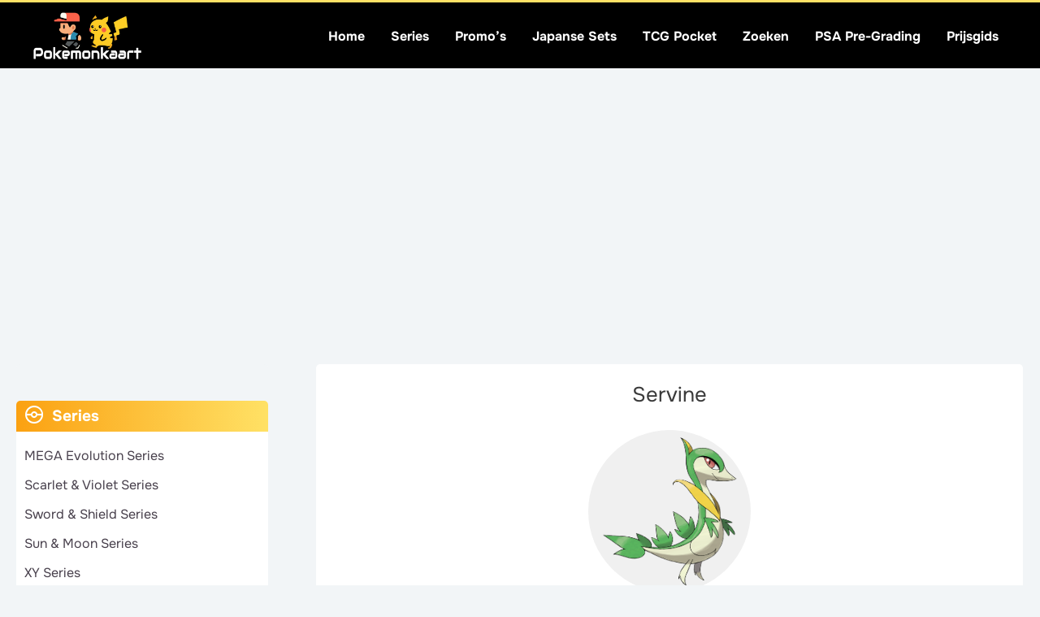

--- FILE ---
content_type: text/html; charset=UTF-8
request_url: https://www.pokemonkaart.nl/tag/servine/
body_size: 60655
content:
<!DOCTYPE html>
<html lang="nl-NL">
<head>
<meta charset="UTF-8">
<meta name="viewport" content="width=device-width, initial-scale=1">
	<link rel="profile" href="https://gmpg.org/xfn/11"> 
	<link rel="preload" href="https://www.pokemonkaart.nl/wp-content/astra-local-fonts/onest/gNMKW3F-SZuj7xmf-HY.woff2" as="font" type="font/woff2" crossorigin><meta name='robots' content='index, follow, max-image-preview:large, max-snippet:-1, max-video-preview:-1' />
	<style></style>
	
	<!-- This site is optimized with the Yoast SEO Premium plugin v26.7 (Yoast SEO v26.7) - https://yoast.com/wordpress/plugins/seo/ -->
	<title>Check de waarde van je Servine Pokemon kaarten - Pokemonkaart</title>
<style id="wpr-usedcss">img:is([sizes=auto i],[sizes^="auto," i]){contain-intrinsic-size:3000px 1500px}address,blockquote,body,dd,dl,dt,fieldset,figure,h1,h2,h3,h4,h5,h6,hr,html,iframe,legend,li,ol,p,pre,textarea,ul{border:0;font-size:100%;font-style:inherit;font-weight:inherit;margin:0;outline:0;padding:0;vertical-align:baseline}html{-webkit-text-size-adjust:100%;-ms-text-size-adjust:100%}body{margin:0}main,nav{display:block}progress{display:inline-block;vertical-align:baseline}a{background-color:transparent}a:active{outline:0}a,a:focus,a:hover,a:visited{text-decoration:none}abbr[title]{border-bottom:1px dotted}dfn{font-style:italic}mark{background:#ff0;color:#000}small{font-size:80%}sub,sup{font-size:75%;line-height:0;position:relative;vertical-align:baseline}sup{top:-.5em}sub{bottom:-.25em}img{border:0}svg:not(:root){overflow:hidden}figure{margin:0}hr{box-sizing:content-box;height:0}pre{overflow:auto}code,kbd,pre,samp{font-size:1em}button,input,optgroup,select,textarea{color:inherit;font:inherit;margin:0}button{overflow:visible}button,select{text-transform:none}button,html input[type=button],input[type=submit]{-webkit-appearance:button;cursor:pointer}button[disabled],html input[disabled]{cursor:default}button::-moz-focus-inner,input::-moz-focus-inner{border:0;padding:0}input{line-height:normal}input[type=checkbox],input[type=radio]{box-sizing:border-box;padding:0}input[type=number]::-webkit-inner-spin-button,input[type=number]::-webkit-outer-spin-button{height:auto}input[type=search]{-webkit-appearance:textfield;box-sizing:content-box}input[type=search]::-webkit-search-cancel-button,input[type=search]::-webkit-search-decoration{-webkit-appearance:none}fieldset{border:1px solid var(--ast-border-color);margin:0;padding:.35em .625em .75em}legend{border:0;padding:0}fieldset legend{margin-bottom:1.5em;padding:0 .5em}textarea{overflow:auto}optgroup{font-weight:700}table{border-collapse:collapse;border-spacing:0}td,th{padding:0}.ast-container{max-width:100%}.ast-container{margin-left:auto;margin-right:auto;padding-left:20px;padding-right:20px}.ast-container::after{content:"";display:table;clear:both}.ast-col-sm-12{position:relative;min-height:1px;padding-left:20px;padding-right:20px}@media (min-width:544px){.ast-col-sm-12{float:left}.ast-col-sm-12{width:100%}.ast-container{max-width:100%}}h1,h2,h3,h4,h5,h6{clear:both}h1{color:#808285;font-size:2em;line-height:1.2}h2{color:#808285;font-size:1.7em;line-height:1.3}h3{color:#808285;font-size:1.5em;line-height:1.4}h4{color:#808285;line-height:1.5;font-size:1.3em}h5{color:#808285;line-height:1.6;font-size:1.2em}h6{color:#808285;line-height:1.7;font-size:1.1em}html{box-sizing:border-box}*,:after,:before{box-sizing:inherit}body{color:#808285;background:#fff;font-style:normal}ol,ul{margin:0 0 1.5em 3em}ul{list-style:disc}ol{list-style:decimal}li>ol,li>ul{margin-bottom:0;margin-left:1.5em}dt{font-weight:600}dd{margin:0 1.5em 1em}strong{font-weight:700}cite,dfn,em{font-style:italic}blockquote{quotes:"" ""}blockquote:after,blockquote:before{content:""}blockquote{border-left:5px solid var(--ast-border-color);padding:20px;font-size:1.2em;font-style:italic;margin:0 0 1.5em;position:relative}address{margin:0 0 1.5em}address,cite{font-style:italic}abbr,acronym{border-bottom:1px dotted #666;cursor:help}pre{background:var(--ast-code-block-background);font-family:"Courier 10 Pitch",Courier,monospace;margin-bottom:1.6em;overflow:auto;max-width:100%;padding:1.6em}code,kbd,tt,var{font:1em Monaco,Consolas,"Andale Mono","DejaVu Sans Mono",monospace}img{height:auto;max-width:100%}hr{background-color:#ccc;border:0;height:1px;margin-bottom:1.5em}.button,button,input,select,textarea{color:#808285;font-weight:400;font-size:100%;margin:0;vertical-align:baseline}button,input{line-height:normal}big{font-size:125%}ins,mark{background:0 0;text-decoration:none}table,td,th{border:1px solid var(--ast-border-color)}table{border-collapse:separate;border-spacing:0;border-width:1px 0 0 1px;margin:0 0 1.5em;width:100%}th{font-weight:600}td,th{padding:.7em 1em;border-width:0 1px 1px 0}.button,button,input[type=button],input[type=submit]{border:1px solid;border-color:var(--ast-border-color);border-radius:2px;background:#e6e6e6;padding:.6em 1em .4em;color:#fff}.button:focus,.button:hover,button:focus,button:hover,input[type=button]:focus,input[type=button]:hover,input[type=submit]:focus,input[type=submit]:hover{color:#fff;border-color:var(--ast-border-color)}.button:active,.button:focus,button:active,button:focus,input[type=button]:active,input[type=button]:focus,input[type=submit]:active,input[type=submit]:focus{border-color:var(--ast-border-color);outline:0}input[type=email],input[type=password],input[type=search],input[type=text],input[type=url],textarea{color:#666;border:1px solid var(--ast-border-color);border-radius:2px;-webkit-appearance:none}input[type=email]:focus,input[type=password]:focus,input[type=search]:focus,input[type=text]:focus,input[type=url]:focus,textarea:focus{color:#111}textarea{padding-left:3px;width:100%}a{color:#4169e1}a:focus,a:hover{color:#191970}a:focus{outline:dotted thin}a:hover{outline:0}.screen-reader-text{border:0;clip:rect(1px,1px,1px,1px);height:1px;margin:-1px;overflow:hidden;padding:0;position:absolute;width:1px;word-wrap:normal!important}.screen-reader-text:focus{background-color:#f1f1f1;border-radius:2px;box-shadow:0 0 2px 2px rgba(0,0,0,.6);clip:auto!important;color:#21759b;display:block;font-size:12.25px;font-size:.875rem;height:auto;left:5px;line-height:normal;padding:15px 23px 14px;text-decoration:none;top:5px;width:auto;z-index:100000}#primary:after,#primary:before,#secondary:after,#secondary:before,.ast-container:after,.ast-container:before,.clear:after,.clear:before,.sidebar-main:after,.sidebar-main:before,.site-content:after,.site-content:before,.site-footer:after,.site-footer:before,.site-header:after,.site-header:before,.site-main:after,.site-main:before{content:"";display:table}#primary:after,#secondary:after,.ast-container:after,.clear:after,.sidebar-main:after,.site-content:after,.site-footer:after,.site-header:after,.site-main:after{clear:both}iframe,object{max-width:100%}::selection{color:#fff;background:#0274be}body{-webkit-font-smoothing:antialiased;-moz-osx-font-smoothing:grayscale}body:not(.logged-in){position:relative}#page{position:relative}a,a:focus{text-decoration:none}.secondary a *,.site-footer a *,.site-header a *,a{transition:all .2s linear}img{vertical-align:middle}p{margin-bottom:1.75em}blockquote{margin:1.5em 1em 1.5em 3em;font-size:1.1em;line-height:inherit;position:relative}.button,input[type=button],input[type=submit]{border-radius:0;padding:18px 30px;border:0;box-shadow:none;text-shadow:none}.button:hover,input[type=button]:hover,input[type=submit]:hover{box-shadow:none}.button:active,.button:focus,input[type=button]:active,input[type=button]:focus,input[type=submit]:active,input[type=submit]:focus{box-shadow:none}.search-form .search-field{outline:0}.ast-search-menu-icon{position:relative;z-index:3}.site .skip-link{background-color:#f1f1f1;box-shadow:0 0 1px 1px rgba(0,0,0,.2);color:#21759b;display:block;font-family:Montserrat,"Helvetica Neue",sans-serif;font-size:14px;font-weight:700;left:-9999em;outline:0;padding:15px 23px 14px;text-decoration:none;text-transform:none;top:-9999em}.site .skip-link:focus{clip:auto;height:auto;left:6px;top:7px;width:auto;z-index:100000;outline:dotted thin}input,select{line-height:1}body,button,input[type=button],input[type=submit],textarea{line-height:1.85714285714286}body{background-color:#fff}#page{display:block}#primary,#secondary{display:block;position:relative;float:left;width:100%}#primary{margin:4em 0}@media (min-width:993px){.ast-left-sidebar #primary{padding-left:60px}.ast-left-sidebar #secondary{padding-right:60px}}@media (max-width:992px){.ast-left-sidebar #primary{padding-left:30px}}.ast-search-icon .astra-search-icon{font-size:1.3em}.main-navigation{height:100%;-js-display:inline-flex;display:inline-flex}.main-navigation ul{list-style:none;margin:0;padding-left:0;position:relative}.main-header-menu .menu-link,.main-header-menu>a{text-decoration:none;padding:0 1em;display:inline-block;transition:all .2s linear}.main-header-menu .menu-item{position:relative}.main-header-menu .menu-item.focus>.sub-menu,.main-header-menu .menu-item:hover>.sub-menu,.main-header-menu .menu-item>.sub-menu.toggled-on{right:auto;left:0;visibility:visible}.main-header-menu .menu-item.focus>.sub-menu .sub-menu.toggled-on,.main-header-menu .menu-item:hover>.sub-menu .sub-menu.toggled-on,.main-header-menu .menu-item>.sub-menu.toggled-on .sub-menu.toggled-on{left:100%;right:auto;visibility:visible}.main-header-menu .sub-menu{width:240px;background:#fff;left:-999em;position:absolute;top:100%;z-index:99999;visibility:hidden}@media (min-width:769px){.main-header-menu .sub-menu .menu-item.focus>.sub-menu,.main-header-menu .sub-menu .menu-item:hover>.sub-menu{left:100%;right:auto}}.main-header-menu .sub-menu .menu-link{padding:.9em 1em;display:block;word-wrap:break-word}.main-header-menu .sub-menu .menu-item:not(.menu-item-has-children) .menu-link .icon-arrow:first-of-type{display:none}#ast-desktop-header .main-header-menu .sub-menu .menu-item.menu-item-has-children>.menu-link .icon-arrow{display:none}#ast-desktop-header .main-header-menu .sub-menu .menu-item.menu-item-has-children>.menu-link .ast-header-navigation-arrow{position:absolute;right:.6em;top:50%;transform:translate(0,-50%) rotate(270deg)}#ast-desktop-header .main-header-menu .sub-menu .menu-item.menu-item-has-children>.menu-link .ast-header-navigation-arrow .icon-arrow{display:block}#ast-desktop-header .main-header-menu .sub-menu .menu-item.menu-item-has-children>.menu-link .ast-header-navigation-arrow .icon-arrow svg{margin:0}.main-header-menu .sub-menu .sub-menu{top:0}.submenu-with-border .sub-menu{border-width:1px;border-style:solid}.submenu-with-border .sub-menu .menu-link{border-width:0 0 1px;border-style:solid}.submenu-with-border .sub-menu .sub-menu{top:-2px}.ast-desktop .submenu-with-border .sub-menu>.menu-item:last-child>.menu-link{border-bottom-style:none}.ast-header-break-point .main-navigation{padding-left:0}.ast-header-break-point .main-navigation ul .menu-item .menu-link{padding:0 20px;display:inline-block;width:100%;border:0;border-bottom-width:1px;border-style:solid;border-color:var(--ast-border-color)}.ast-header-break-point .main-navigation ul .menu-item .menu-link .icon-arrow:first-of-type{margin-right:5px}.ast-header-break-point .main-navigation ul .sub-menu .menu-item:not(.menu-item-has-children) .menu-link .icon-arrow:first-of-type{display:inline}.ast-header-break-point .main-navigation .sub-menu .menu-item .menu-link{padding-left:30px}.ast-header-break-point .main-navigation .sub-menu .menu-item .menu-item .menu-link{padding-left:40px}.ast-header-break-point .main-navigation .sub-menu .menu-item .menu-item .menu-item .menu-link{padding-left:50px}.ast-header-break-point .main-navigation .sub-menu .menu-item .menu-item .menu-item .menu-item .menu-link{padding-left:60px}.ast-header-break-point .main-header-menu{background-color:#f9f9f9;border-top-width:0}.ast-header-break-point .main-header-menu .sub-menu{background-color:#f9f9f9;position:static;opacity:1;visibility:visible;border:0;width:auto}.ast-header-break-point .submenu-with-border .sub-menu{border:0}.ast-header-break-point .dropdown-menu-toggle{display:none}.ast-button-wrap{display:inline-block}.ast-button-wrap button{box-shadow:none;border:none}.ast-button-wrap .menu-toggle{padding:0;width:2.2em;height:2.1em;font-size:1.5em;font-weight:400;border-radius:2px;-webkit-font-smoothing:antialiased;-moz-osx-font-smoothing:grayscale;border-radius:2px;vertical-align:middle;line-height:1.85714285714286}.ast-button-wrap .menu-toggle.main-header-menu-toggle{padding:0 .5em;width:auto;text-align:center}.ast-button-wrap .menu-toggle:focus{outline:dotted thin}.site-navigation{height:100%}.site-header .menu-link *{transition:none}.ast-icon.icon-arrow svg{height:.6em;width:.6em;position:relative;margin-left:10px}.ast-header-break-point .main-header-bar-navigation{flex:auto}.ast-header-break-point .ast-main-header-bar-alignment{display:block;width:100%;flex:auto;order:4}.ast-header-break-point .ast-icon.icon-arrow svg{height:.85em;width:.95em;position:relative;margin-left:10px}.ast-icon svg:not([fill]){fill:currentColor}.sticky{display:block}body{overflow-x:hidden}.widget-title{font-weight:400;margin-bottom:1em;line-height:1.5}.widget{margin:0 0 2.8em}.widget:last-child{margin-bottom:0}.widget select{max-width:100%}.widget ul{margin:0;list-style-type:none}.widget_nav_menu ul ul.sub-menu{margin-top:.25em}.widget_nav_menu ul ul.sub-menu li{padding-left:20px}.widget_nav_menu ul ul.sub-menu a:after{left:-20px}.widget_nav_menu ul ul.sub-menu ul a:after{left:-40px}.widget_nav_menu ul ul.sub-menu ul ul a:after{left:-60px}.widget_nav_menu li{transition:all .2s linear}.ast-builder-grid-row{display:grid;grid-template-columns:auto auto;align-items:center;grid-column-gap:20px;overflow-wrap:anywhere}.ast-builder-grid-row>.site-header-section{flex-wrap:nowrap}.ast-builder-footer-grid-columns{grid-column-gap:50px}.ast-builder-grid-row.ast-grid-center-col-layout{grid-template-columns:1fr auto 1fr}.ast-builder-layout-element{align-items:center}.site-header-section{height:100%;min-height:0;align-items:center}.site-header-section>*{padding:0 10px}.site-header-section>div:first-child{padding-left:0}.site-header-section>div:last-child{padding-right:0}.site-header-section .ast-builder-menu{align-items:center}.ast-grid-right-section{justify-content:flex-end}.ast-grid-right-section .ast-site-identity>:first-child{text-align:right}.ast-grid-section-center{justify-content:center}.ast-grid-section-center .ast-site-identity>:first-child{text-align:center}.ast-builder-social-element{line-height:1;color:#3a3a3a;background:0 0;vertical-align:middle;transition:all 10ms;margin-left:6px;margin-right:6px;justify-content:center;align-items:center}.ast-builder-social-element:hover{color:#0274be}.ahfb-svg-iconset{-js-display:inline-flex;display:inline-flex;align-self:center}.ahfb-svg-iconset svg{width:17px;height:17px;transition:none}.ahfb-svg-iconset svg>*{transition:none}.ast-footer-copyright p{margin-bottom:0}.ast-builder-grid-row-container{display:grid;align-content:center}.main-header-bar .main-header-bar-navigation{height:100%}.ast-nav-menu .sub-menu{line-height:1.45}.ast-builder-menu .main-navigation{padding:0}.ast-builder-menu .main-navigation>ul{align-self:center}.ast-footer-copyright,.ast-footer-social-wrap,.site-footer-focus-item{width:100%}.ast-header-break-point #ast-mobile-header{display:block}.ast-header-break-point .main-header-bar-navigation{line-height:3}.ast-header-break-point .main-header-bar-navigation .menu-item-has-children>.ast-menu-toggle{display:inline-block;position:absolute;font-size:inherit;top:0;right:20px;cursor:pointer;-webkit-font-smoothing:antialiased;-moz-osx-font-smoothing:grayscale;padding:0 .907em;font-weight:400;line-height:inherit}.ast-header-break-point .main-header-bar-navigation .menu-item-has-children>.ast-menu-toggle>.ast-icon.icon-arrow{pointer-events:none}.ast-header-break-point .main-header-bar-navigation .menu-item-has-children .sub-menu{display:none}.ast-header-break-point .ast-mobile-header-wrap .ast-main-header-wrap .main-header-bar-navigation .ast-submenu-expanded>.ast-menu-toggle::before{transform:rotateX(180deg)}.ast-header-break-point .ast-nav-menu .sub-menu{line-height:3}.site-footer-section{justify-content:center}.site-footer-section>*{margin-bottom:10px}.site-footer-section>:last-child{margin-bottom:0}.ast-hfb-header.ast-header-break-point .main-header-bar-navigation{width:100%;margin:0}.ast-hfb-header .menu-toggle.toggled .ast-mobile-svg{display:none}.ast-hfb-header .menu-toggle.toggled .ast-close-svg{display:block}.menu-toggle .ast-close-svg{display:none}.ast-mobile-header-wrap .menu-toggle .mobile-menu-toggle-icon{-js-display:inline-flex;display:inline-flex;align-self:center}.ast-mobile-header-wrap .ast-button-wrap .menu-toggle.main-header-menu-toggle{-js-display:flex;display:flex;align-items:center;width:auto;height:auto}.menu-toggle .mobile-menu-toggle-icon{-js-display:inline-flex;display:inline-flex;align-self:center}.ast-button-wrap .menu-toggle.main-header-menu-toggle{padding:.5em;align-items:center;-js-display:flex;display:flex}.site-header{z-index:99;position:relative}.main-header-bar-wrap{position:relative}.main-header-bar{background-color:#fff;border-bottom-color:var(--ast-border-color);border-bottom-style:solid}.ast-header-break-point .main-header-bar{border:0}.ast-header-break-point .main-header-bar{border-bottom-color:var(--ast-border-color);border-bottom-style:solid}.main-header-bar{margin-left:auto;margin-right:auto}.ast-desktop .main-header-menu.ast-menu-shadow .sub-menu{box-shadow:0 4px 10px -2px rgba(0,0,0,.1)}.site-branding{line-height:1;align-self:center}.ast-menu-toggle{display:none;background:0 0;color:inherit;border-style:dotted;border-color:transparent}.ast-menu-toggle:focus,.ast-menu-toggle:hover{background:0 0;border-color:inherit;color:inherit}.ast-menu-toggle:focus{outline:dotted thin}.ast-main-header-nav-open .main-header-bar{padding-bottom:0}.main-header-bar{z-index:4;position:relative}.main-header-bar .main-header-bar-navigation:empty{padding:0}.main-header-bar .main-header-bar-navigation .sub-menu{line-height:1.45}.main-header-bar .main-header-bar-navigation .menu-item-has-children>.menu-link:after{line-height:normal}.ast-site-identity{padding:1em 0}.ast-header-break-point .site-header .main-header-bar-wrap .site-branding{flex:1;align-self:center}.ast-header-break-point .ast-site-identity{width:100%}.ast-header-break-point .main-header-bar{display:block;line-height:3}.ast-header-break-point .main-header-bar .main-header-bar-navigation{line-height:3}.ast-header-break-point .main-header-bar .main-header-bar-navigation .sub-menu{line-height:3}.ast-header-break-point .main-header-bar .main-header-bar-navigation .menu-item-has-children .sub-menu{display:none}.ast-header-break-point .main-header-bar .main-header-bar-navigation .menu-item-has-children>.ast-menu-toggle{display:inline-block;position:absolute;font-size:inherit;top:-1px;right:20px;cursor:pointer;-webkit-font-smoothing:antialiased;-moz-osx-font-smoothing:grayscale;padding:0 .907em;font-weight:400;line-height:inherit;transition:all .2s}.ast-header-break-point .main-header-bar .main-header-bar-navigation .ast-submenu-expanded>.ast-menu-toggle::before{transform:rotateX(180deg)}.ast-header-break-point .main-header-bar .main-header-bar-navigation .main-header-menu{border-top-width:0}.ast-header-break-point .main-navigation{display:block;width:100%}.ast-header-break-point .main-navigation ul ul{left:auto;right:auto}.ast-header-break-point .main-navigation .stack-on-mobile li{width:100%}.ast-header-break-point .main-navigation .widget{margin-bottom:1em}.ast-header-break-point .main-navigation .widget li{width:auto}.ast-header-break-point .main-navigation .widget:last-child{margin-bottom:0}.ast-header-break-point .main-header-bar-navigation{width:calc(100% + 40px);margin:0 -20px}.ast-header-break-point .main-header-menu ul ul{top:0}.ast-header-break-point .ast-builder-menu{width:100%}.ast-header-break-point .ast-mobile-header-wrap .ast-flex.stack-on-mobile{flex-wrap:wrap}.ast-desktop .main-header-menu>.menu-item .sub-menu:before{position:absolute;content:'';top:0;left:0;width:100%;transform:translateY(-100%)}input[type=email],input[type=number],input[type=password],input[type=search],input[type=text],input[type=url],select,textarea{color:#666;padding:.75em;height:auto;border-width:1px;border-style:solid;border-color:var(--ast-border-color);border-radius:2px;background:var(--ast-comment-inputs-background);box-shadow:none;box-sizing:border-box;transition:all .2s linear}input[type=email]:focus,input[type=password]:focus,input[type=search]:focus,input[type=text]:focus,input[type=url]:focus,select:focus,textarea:focus{background-color:#fff;border-color:var(--ast-border-color);box-shadow:none}input[type=button],input[type=button]:focus,input[type=button]:hover,input[type=submit],input[type=submit]:focus,input[type=submit]:hover{box-shadow:none}textarea{width:100%}input[type=search]:focus{outline:dotted thin}.astra-dark-mode-enable input[type=email],.astra-dark-mode-enable input[type=number],.astra-dark-mode-enable input[type=password],.astra-dark-mode-enable input[type=search],.astra-dark-mode-enable input[type=text],.astra-dark-mode-enable input[type=url],.astra-dark-mode-enable textarea{background-color:var(--ast-global-color-secondary,--ast-global-color-5);color:var(--ast-global-color-2)!important;border:1px solid var(--ast-border-color)}.astra-dark-mode-enable input[type=email]:focus,.astra-dark-mode-enable input[type=number]:focus,.astra-dark-mode-enable input[type=password]:focus,.astra-dark-mode-enable input[type=search]:focus,.astra-dark-mode-enable input[type=text]:focus,.astra-dark-mode-enable input[type=url]:focus,.astra-dark-mode-enable textarea:focus{border:1px solid var(--ast-global-color-0)!important;background-color:var(--ast-global-color-secondary,--ast-global-color-5)!important}.astra-dark-mode-enable select{background-color:var(--ast-global-color-secondary,--ast-global-color-5);border-color:var(--ast-border-color);color:var(--ast-global-color-2)}input[type=color]{border:none;width:100px;padding:0;height:30px;cursor:pointer}input[type=color]::-webkit-color-swatch-wrapper{padding:0;border:none}input[type=color]::-webkit-color-swatch{border:none}.page-title{margin-bottom:1em;font-weight:400}.ast-article-post{margin-bottom:2.5em}.ast-article-post:last-child{margin-bottom:0;border-bottom:0}.search .site-content .content-area .search-form{margin-bottom:3em}.ast-flex{-js-display:flex;display:flex;flex-wrap:wrap}.ast-inline-flex{-js-display:inline-flex;display:inline-flex;align-items:center;flex-wrap:wrap;align-content:center}.ast-flex-grow-1{flex-grow:1}:root{--ast-post-nav-space:0;--ast-container-default-xlg-padding:6.67em;--ast-container-default-lg-padding:5.67em;--ast-container-default-slg-padding:4.34em;--ast-container-default-md-padding:3.34em;--ast-container-default-sm-padding:6.67em;--ast-container-default-xs-padding:2.4em;--ast-container-default-xxs-padding:1.4em;--ast-code-block-background:#EEEEEE;--ast-comment-inputs-background:#FAFAFA;--ast-normal-container-width:1400px;--ast-narrow-container-width:750px;--ast-blog-title-font-weight:normal;--ast-blog-meta-weight:inherit;--ast-global-color-primary:var(--ast-global-color-5);--ast-global-color-secondary:var(--ast-global-color-4);--ast-global-color-alternate-background:var(--ast-global-color-7);--ast-global-color-subtle-background:var(--ast-global-color-6);--ast-bg-style-guide:#F8FAFC;--ast-shadow-style-guide:0px 0px 4px 0 #00000057;--ast-global-dark-bg-style:#fff;--ast-global-dark-lfs:#fbfbfb;--ast-widget-bg-color:#fafafa;--ast-wc-container-head-bg-color:#fbfbfb;--ast-title-layout-bg:#eeeeee;--ast-search-border-color:#e7e7e7;--ast-lifter-hover-bg:#e6e6e6;--ast-gallery-block-color:#000;--srfm-color-input-label:var(--ast-global-color-2)}html{font-size:100%}.page-title,a{color:var(--ast-global-color-8)}a:focus,a:hover{color:var(--ast-global-color-8)}body,button,input,select,textarea{font-family:Onest,sans-serif;font-weight:400;font-size:16px;font-size:1rem;line-height:var(--ast-body-line-height,2em)}blockquote{color:var(--ast-global-color-8)}p{margin-bottom:1em}h1,h2,h3,h4,h5,h6{font-family:Onest,sans-serif;font-weight:700;line-height:1em}header .custom-logo-link img{max-width:145px;width:145px}h1{font-size:1.6em;font-weight:400;font-family:Onest,sans-serif;line-height:1.4em}h2{font-size:2em;font-weight:400;font-family:Onest,sans-serif;line-height:1.3em}h3{font-size:1.5em;font-weight:400;font-family:Onest,sans-serif;line-height:1.3em}h4{font-size:1.1em;line-height:1.2em;font-weight:400;font-family:Onest,sans-serif}h5{font-size:1.1em;line-height:1.2em;font-weight:400;font-family:Onest,sans-serif}h6{font-size:18px;font-size:1.125rem;line-height:1.25em;font-weight:400;font-family:Onest,sans-serif}::selection{background-color:#ffe165;color:#000}body,h1,h2,h3,h4,h5,h6{color:var(--ast-global-color-8)}input:focus,input[type=email]:focus,input[type=password]:focus,input[type=search]:focus,input[type=text]:focus,input[type=url]:focus,textarea:focus{border-color:var(--ast-global-color-8)}input[type=checkbox]:checked,input[type=checkbox]:focus:checked,input[type=checkbox]:hover:checked,input[type=radio]:checked{border-color:var(--ast-global-color-8);background-color:var(--ast-global-color-8);box-shadow:none}.ast-search-menu-icon form.search-form{padding-right:0}.ast-search-menu-icon.slide-search input.search-field{width:0}.search-form input.search-field:focus{outline:0}.widget-title{font-size:22px;font-size:1.375rem;color:var(--ast-global-color-8)}#secondary,#secondary button,#secondary input,#secondary select,#secondary textarea{font-size:16px;font-size:1rem}#close:focus-visible,.ast-header-account-wrap:focus-visible,.ast-header-navigation-arrow:focus-visible,.ast-menu-toggle:focus-visible,.ast-search-menu-icon.slide-search a:focus-visible:focus-visible,.astra-search-icon:focus-visible,.site .skip-link:focus-visible,.woocommerce .astra-shop-summary-wrap a:focus-visible,a:focus-visible{outline-style:dotted;outline-color:inherit;outline-width:thin}#ast-scroll-top:focus,.ast-mobile-popup-drawer.active .menu-toggle-close:focus,.woocommerce .woocommerce-cart-form__cart-item .quantity .qty:focus,.woocommerce-ordering select.orderby:focus,.woocommerce.woocommerce-js .quantity input[type=number]:focus,input:focus,input[type=email]:focus,input[type=number]:focus,input[type=password]:focus,input[type=search]:focus,input[type=text]:focus,input[type=url]:focus,textarea:focus{border-style:dotted;border-color:inherit;border-width:thin}input{outline:0}.woocommerce-js input[type=email]:focus,.woocommerce-js input[type=text]:focus,.woocommerce-js textarea:focus,input[type=number]:focus{outline-style:unset;outline-color:inherit;outline-width:thin}.site-logo-img img{transition:all .2s linear}#secondary{margin:4em 0 2.5em;word-break:break-word;line-height:2}#secondary li{margin-bottom:.25em}#secondary li:last-child{margin-bottom:0}@media (max-width:993px){.ast-left-sidebar #secondary{padding-right:30px}}@media (max-width:1180.9px){#ast-desktop-header{display:none}}@media (min-width:1181px){#ast-mobile-header{display:none}.ast-left-sidebar #primary{border-left:1px solid var(--ast-border-color)}.ast-left-sidebar #secondary{border-right:1px solid var(--ast-border-color);margin-right:-1px}}.button,.menu-toggle,button,input#submit,input[type=button],input[type=submit]{border-style:solid;border-top-width:0;border-right-width:0;border-left-width:0;border-bottom-width:0;color:var(--ast-global-color-2);border-color:#ffe165;background-color:#ffe165;padding-top:10px;padding-right:20px;padding-bottom:10px;padding-left:20px;font-family:inherit;font-weight:inherit;font-size:18px;font-size:1.125rem;line-height:1em;border-top-left-radius:3px;border-top-right-radius:3px;border-bottom-right-radius:3px;border-bottom-left-radius:3px}.menu-toggle:hover,button:focus,button:hover,input#submit:focus,input#submit:hover,input[type=button]:focus,input[type=button]:hover,input[type=submit]:focus,input[type=submit]:hover{color:#222;background-color:#ffe165;border-color:#ffe165}body{background-color:var(--ast-global-color-6);background-image:none}@font-face{font-family:Astra;src:url(https://www.pokemonkaart.nl/wp-content/themes/astra/assets/fonts/astra.woff) format("woff"),url(https://www.pokemonkaart.nl/wp-content/themes/astra/assets/fonts/astra.ttf) format("truetype"),url(https://www.pokemonkaart.nl/wp-content/themes/astra/assets/fonts/astra.svg#astra) format("svg");font-weight:400;font-style:normal;font-display:swap}.footer-widget-area[data-section^=section-fb-html-] .ast-builder-html-element{text-align:center}blockquote{padding:1.2em}:root{--ast-global-color-0:#d6589f;--ast-global-color-1:#3a3a3a;--ast-global-color-2:#000000;--ast-global-color-3:#ffe165;--ast-global-color-4:#d20062;--ast-global-color-5:#ffffff;--ast-global-color-6:#F2F5F7;--ast-global-color-7:#ffe165;--ast-global-color-8:#747474}:root{--ast-border-color:#dddddd}h1,h2,h3,h4,h5,h6{color:#000}.ast-builder-layout-element .ast-site-identity{margin-top:0;margin-bottom:0;margin-left:0;margin-right:0}.ast-builder-layout-element[data-section=title_tagline]{display:flex}.ast-builder-menu-1{font-family:Onest,sans-serif;font-weight:700;text-transform:capitalize}.ast-builder-menu-1 .menu-item>.menu-link{font-size:16px;font-size:1rem;color:#fff}.ast-builder-menu-1 .menu-item>.ast-menu-toggle{color:#fff}.ast-builder-menu-1 .sub-menu{border-top-width:1px;border-bottom-width:1px;border-right-width:1px;border-left-width:1px;border-color:#ddd;border-style:solid}.ast-builder-menu-1 .sub-menu .sub-menu{top:-1px}.ast-builder-menu-1 .main-header-menu>.menu-item>.astra-full-megamenu-wrapper,.ast-builder-menu-1 .main-header-menu>.menu-item>.sub-menu{margin-top:0}.ast-desktop .ast-builder-menu-1 .main-header-menu>.menu-item>.astra-full-megamenu-wrapper:before,.ast-desktop .ast-builder-menu-1 .main-header-menu>.menu-item>.sub-menu:before{height:calc(0px + 1px + 5px)}.ast-desktop .ast-builder-menu-1 .menu-item .sub-menu .menu-link,.ast-header-break-point .main-navigation ul .menu-item .menu-link{border-bottom-width:1px;border-color:#e2e2e2;border-style:solid}.ast-desktop .ast-builder-menu-1 .menu-item .sub-menu:last-child>.menu-item>.menu-link,.ast-header-break-point .main-navigation ul .menu-item .menu-link{border-bottom-width:1px}.ast-desktop .ast-builder-menu-1 .menu-item:last-child>.menu-item>.menu-link{border-bottom-width:0}.ast-builder-menu-1{display:flex}@media (max-width:1180px){.ast-left-sidebar #content>.ast-container{display:flex;flex-direction:column-reverse;width:100%}#secondary.secondary{padding-top:0}.ast-left-sidebar #primary{padding-left:0}.ast-left-sidebar #secondary{padding-right:0}.widget-title{font-size:22px;font-size:1.375rem}body,button,input,select,textarea{font-size:16px;font-size:1rem}#secondary,#secondary button,#secondary input,#secondary select,#secondary textarea{font-size:16px;font-size:1rem}h1{font-size:1.7em}h2{font-size:20px}h3{font-size:16px}h4{font-size:20px;font-size:1.25rem}header .custom-logo-link img{max-width:258px;width:258px}.ast-header-break-point .ast-builder-layout-element[data-section=title_tagline]{display:flex}.ast-header-break-point .ast-builder-menu-1 .menu-item.menu-item-has-children>.ast-menu-toggle{top:0}.ast-builder-menu-1 .menu-item-has-children>.menu-link:after{content:unset}.ast-builder-menu-1 .main-header-menu>.menu-item>.astra-full-megamenu-wrapper,.ast-builder-menu-1 .main-header-menu>.menu-item>.sub-menu{margin-top:0}.ast-header-break-point .ast-builder-menu-1{display:flex}.ast-header-break-point .ast-header-html-3{display:flex}}@media (max-width:544px){.ast-search-menu-icon.ast-dropdown-active .search-field{width:170px}.widget-title{font-size:20px;font-size:1.4285714285714rem}body,button,input,select,textarea{font-size:14px;font-size:.875rem}#secondary,#secondary button,#secondary input,#secondary select,#secondary textarea{font-size:14px;font-size:.875rem}h1{font-size:1.7em}h2{font-size:1.4em}h3{font-size:14px}h4{font-size:14px;font-size:.875rem}.ast-header-break-point .custom-logo-link img,.ast-header-break-point .site-branding img,header .custom-logo-link img{max-width:123px;width:123px}html{font-size:100%}.ast-builder-layout-element .ast-site-identity{margin-top:0;margin-bottom:0;margin-left:0;margin-right:0}.ast-header-break-point .ast-builder-layout-element[data-section=title_tagline]{display:flex}.ast-header-break-point .ast-builder-menu-1 .menu-item.menu-item-has-children>.ast-menu-toggle{top:0}.ast-builder-menu-1 .main-header-menu>.menu-item>.astra-full-megamenu-wrapper,.ast-builder-menu-1 .main-header-menu>.menu-item>.sub-menu{margin-top:0}.ast-header-break-point .ast-builder-menu-1{display:flex}.ast-header-break-point .ast-header-html-3{display:flex}}.ast-header-html-3 .ast-builder-html-element{font-size:15px;font-size:.9375rem}.ast-header-html-3{font-size:15px;font-size:.9375rem}.ast-header-html-3{display:flex}.site-below-footer-wrap{padding-top:20px;padding-bottom:20px}.site-below-footer-wrap[data-section=section-below-footer-builder]{background-color:#000005;background-image:none;min-height:80px;border-style:solid;border-width:0;border-top-width:2px;border-top-color:rgba(251,251,251,.73)}.site-below-footer-wrap[data-section=section-below-footer-builder] .ast-builder-grid-row{max-width:1400px;min-height:80px;margin-left:auto;margin-right:auto}.site-below-footer-wrap[data-section=section-below-footer-builder] .ast-builder-grid-row,.site-below-footer-wrap[data-section=section-below-footer-builder] .site-footer-section{align-items:flex-start}.ast-builder-grid-row-full .ast-builder-grid-row{grid-template-columns:1fr}.site-below-footer-wrap[data-section=section-below-footer-builder]{display:grid}@media (max-width:1180px){.site-below-footer-wrap[data-section=section-below-footer-builder].ast-footer-row-tablet-stack .site-footer-section{display:block;margin-bottom:10px}.ast-builder-grid-row-container.ast-builder-grid-row-tablet-full .ast-builder-grid-row{grid-template-columns:1fr}.ast-header-break-point .site-below-footer-wrap[data-section=section-below-footer-builder]{display:grid}}@media (max-width:544px){.site-below-footer-wrap[data-section=section-below-footer-builder].ast-footer-row-mobile-stack .site-footer-section{display:block;margin-bottom:10px}.ast-builder-grid-row-container.ast-builder-grid-row-mobile-full .ast-builder-grid-row{grid-template-columns:1fr}.ast-header-break-point .site-below-footer-wrap[data-section=section-below-footer-builder]{display:grid}.ast-header-break-point .footer-widget-area[data-section=section-fb-html-1]{display:block}}.ast-builder-html-element p:first-child{margin-top:0}.ast-builder-html-element p:last-child{margin-bottom:0}.ast-header-break-point .main-header-bar .ast-builder-html-element{line-height:1.85714285714286}.footer-widget-area[data-section=section-fb-html-1]{display:block}.footer-widget-area[data-section=section-fb-html-2]{display:block}.footer-widget-area[data-section=section-fb-html-1] .ast-builder-html-element{text-align:left}@media (max-width:1180px){.ast-header-break-point .footer-widget-area[data-section=section-fb-html-1]{display:block}.ast-header-break-point .footer-widget-area[data-section=section-fb-html-2]{display:block}.footer-widget-area[data-section=section-fb-html-1] .ast-builder-html-element{text-align:center}}@media (max-width:544px){.ast-header-break-point .footer-widget-area[data-section=section-fb-html-2]{display:block}.footer-widget-area[data-section=section-fb-html-1] .ast-builder-html-element{text-align:center}}.footer-widget-area[data-section=section-fb-html-2] .ast-builder-html-element{text-align:left}.ast-footer-copyright{text-align:center}.ast-footer-copyright.site-footer-focus-item{color:#fff}.ast-footer-copyright.ast-builder-layout-element{display:flex}[data-section^=section-fb-social-icons-] .footer-social-inner-wrap{text-align:center}.ast-footer-social-wrap{width:100%}.ast-footer-social-wrap .ast-builder-social-element:first-child{margin-left:0}.ast-footer-social-wrap .ast-builder-social-element:last-child{margin-right:0}.ast-builder-social-element{line-height:1;color:var(--ast-global-color-2);background:0 0;vertical-align:middle;transition:all 10ms;margin-left:6px;margin-right:6px;justify-content:center;align-items:center}.ast-footer-social-1-wrap .ast-builder-social-element{margin-left:5px;margin-right:5px;padding:0}.ast-footer-social-1-wrap .ast-builder-social-element svg{width:35px;height:35px}.ast-footer-social-1-wrap{margin-top:30px;margin-bottom:0;margin-left:0;margin-right:0}.ast-footer-social-1-wrap .ast-social-color-type-custom svg{fill:var(--ast-global-color-7)}.ast-footer-social-1-wrap .ast-social-color-type-custom .ast-builder-social-element:hover{color:var(--ast-global-color-3)}.ast-footer-social-1-wrap .ast-social-color-type-custom .ast-builder-social-element:hover svg{fill:var(--ast-global-color-3)}[data-section=section-fb-social-icons-1] .footer-social-inner-wrap{text-align:left}.ast-builder-layout-element[data-section=section-fb-social-icons-1]{display:flex}.site-primary-footer-wrap{padding-top:45px;padding-bottom:45px}.site-primary-footer-wrap[data-section=section-primary-footer-builder]{background-color:var(--ast-global-color-2);background-image:none}.site-primary-footer-wrap[data-section=section-primary-footer-builder] .ast-builder-grid-row{grid-column-gap:10px;max-width:100%;padding-left:35px;padding-right:35px}.site-primary-footer-wrap[data-section=section-primary-footer-builder] .ast-builder-grid-row,.site-primary-footer-wrap[data-section=section-primary-footer-builder] .site-footer-section{align-items:flex-start}.ast-builder-grid-row-4-equal .ast-builder-grid-row{grid-template-columns:repeat(4,1fr)}@media (max-width:1180px){.footer-widget-area[data-section=section-fb-html-2] .ast-builder-html-element{text-align:center}.ast-footer-copyright{text-align:center}.ast-header-break-point .ast-footer-copyright.ast-builder-layout-element{display:flex}[data-section=section-fb-social-icons-1] .footer-social-inner-wrap{text-align:center}.ast-header-break-point .ast-builder-layout-element[data-section=section-fb-social-icons-1]{display:flex}.site-primary-footer-wrap[data-section=section-primary-footer-builder].ast-footer-row-tablet-stack .site-footer-section{display:block;margin-bottom:10px}.ast-builder-grid-row-container.ast-builder-grid-row-tablet-4-equal .ast-builder-grid-row{grid-template-columns:repeat(4,1fr)}}@media (max-width:544px){.footer-widget-area[data-section=section-fb-html-2] .ast-builder-html-element{text-align:center}.ast-footer-copyright{text-align:center}.ast-header-break-point .ast-footer-copyright.ast-builder-layout-element{display:flex}[data-section=section-fb-social-icons-1] .footer-social-inner-wrap{text-align:center}.ast-header-break-point .ast-builder-layout-element[data-section=section-fb-social-icons-1]{display:flex}.site-primary-footer-wrap[data-section=section-primary-footer-builder].ast-footer-row-mobile-stack .site-footer-section{display:block;margin-bottom:10px}.ast-builder-grid-row-container.ast-builder-grid-row-mobile-full .ast-builder-grid-row{grid-template-columns:1fr}.ast-header-break-point .site-primary-footer-wrap[data-section=section-primary-footer-builder]{display:grid}}.site-primary-footer-wrap[data-section=section-primary-footer-builder]{padding-left:20px;padding-right:30px}.site-primary-footer-wrap[data-section=section-primary-footer-builder]{display:grid}.footer-widget-area[data-section=sidebar-widgets-footer-widget-1] .footer-widget-area-inner{text-align:left}@media (max-width:1180px){.ast-header-break-point .site-primary-footer-wrap[data-section=section-primary-footer-builder]{display:grid}.footer-widget-area[data-section=sidebar-widgets-footer-widget-1] .footer-widget-area-inner{text-align:center}}@media (max-width:544px){.footer-widget-area[data-section=sidebar-widgets-footer-widget-1] .footer-widget-area-inner{text-align:center}}.footer-widget-area[data-section=sidebar-widgets-footer-widget-3] .footer-widget-area-inner{text-align:left}@media (max-width:1180px){.footer-widget-area[data-section=sidebar-widgets-footer-widget-3] .footer-widget-area-inner{text-align:center}}@media (max-width:544px){.footer-widget-area[data-section=sidebar-widgets-footer-widget-3] .footer-widget-area-inner{text-align:center}}.footer-widget-area[data-section=sidebar-widgets-footer-widget-4] .footer-widget-area-inner{text-align:left}@media (max-width:1180px){.footer-widget-area[data-section=sidebar-widgets-footer-widget-4] .footer-widget-area-inner{text-align:center}}@media (max-width:544px){.footer-widget-area[data-section=sidebar-widgets-footer-widget-4] .footer-widget-area-inner{text-align:center}}.footer-widget-area[data-section=sidebar-widgets-footer-widget-6] .footer-widget-area-inner{text-align:left}.footer-widget-area[data-section=sidebar-widgets-footer-widget-1] .footer-widget-area-inner{color:#fff}.footer-widget-area[data-section=sidebar-widgets-footer-widget-1] .footer-widget-area-inner a{color:#fff}.footer-widget-area[data-section=sidebar-widgets-footer-widget-1] .footer-widget-area-inner a:hover{color:#3197d6}.footer-widget-area[data-section=sidebar-widgets-footer-widget-1]{display:block}.footer-widget-area[data-section=sidebar-widgets-footer-widget-3] .footer-widget-area-inner{color:#fff}.footer-widget-area[data-section=sidebar-widgets-footer-widget-3] .footer-widget-area-inner a{color:#fff}.footer-widget-area[data-section=sidebar-widgets-footer-widget-3] .footer-widget-area-inner a:hover{color:#3197d6}.footer-widget-area[data-section=sidebar-widgets-footer-widget-3] .widget-area h1,.footer-widget-area[data-section=sidebar-widgets-footer-widget-3] .widget-area h2,.footer-widget-area[data-section=sidebar-widgets-footer-widget-3] .widget-area h3,.footer-widget-area[data-section=sidebar-widgets-footer-widget-3] .widget-area h4,.footer-widget-area[data-section=sidebar-widgets-footer-widget-3] .widget-area h5,.footer-widget-area[data-section=sidebar-widgets-footer-widget-3] .widget-area h6,.footer-widget-area[data-section=sidebar-widgets-footer-widget-3] .widget-title,.footer-widget-area[data-section=sidebar-widgets-footer-widget-3] h1,.footer-widget-area[data-section=sidebar-widgets-footer-widget-3] h2,.footer-widget-area[data-section=sidebar-widgets-footer-widget-3] h3,.footer-widget-area[data-section=sidebar-widgets-footer-widget-3] h4,.footer-widget-area[data-section=sidebar-widgets-footer-widget-3] h5,.footer-widget-area[data-section=sidebar-widgets-footer-widget-3] h6{color:#fff}.footer-widget-area[data-section=sidebar-widgets-footer-widget-3]{display:block}.footer-widget-area[data-section=sidebar-widgets-footer-widget-4] .footer-widget-area-inner{color:#fff}.footer-widget-area[data-section=sidebar-widgets-footer-widget-4] .footer-widget-area-inner a{color:#fff}.footer-widget-area[data-section=sidebar-widgets-footer-widget-4] .footer-widget-area-inner a:hover{color:#3197d6}.footer-widget-area[data-section=sidebar-widgets-footer-widget-4] .widget-area h1,.footer-widget-area[data-section=sidebar-widgets-footer-widget-4] .widget-area h2,.footer-widget-area[data-section=sidebar-widgets-footer-widget-4] .widget-area h3,.footer-widget-area[data-section=sidebar-widgets-footer-widget-4] .widget-area h4,.footer-widget-area[data-section=sidebar-widgets-footer-widget-4] .widget-area h5,.footer-widget-area[data-section=sidebar-widgets-footer-widget-4] .widget-area h6,.footer-widget-area[data-section=sidebar-widgets-footer-widget-4] .widget-title,.footer-widget-area[data-section=sidebar-widgets-footer-widget-4] h1,.footer-widget-area[data-section=sidebar-widgets-footer-widget-4] h2,.footer-widget-area[data-section=sidebar-widgets-footer-widget-4] h3,.footer-widget-area[data-section=sidebar-widgets-footer-widget-4] h4,.footer-widget-area[data-section=sidebar-widgets-footer-widget-4] h5,.footer-widget-area[data-section=sidebar-widgets-footer-widget-4] h6{color:#fff}.footer-widget-area[data-section=sidebar-widgets-footer-widget-4]{display:block}.footer-widget-area[data-section=sidebar-widgets-footer-widget-6]{display:block}.ast-desktop .ast-builder-menu-1 .astra-full-megamenu-wrapper,.ast-desktop .ast-builder-menu-1 .menu-item .sub-menu{box-shadow:0 4px 10px -2px rgba(0,0,0,.1)}.ast-desktop .ast-mobile-popup-drawer.active .ast-mobile-popup-inner{max-width:35%}@media (max-width:1180px){.footer-widget-area[data-section=sidebar-widgets-footer-widget-6] .footer-widget-area-inner{text-align:center}.ast-header-break-point .footer-widget-area[data-section=sidebar-widgets-footer-widget-1]{display:block}.ast-header-break-point .footer-widget-area[data-section=sidebar-widgets-footer-widget-3]{display:block}.ast-header-break-point .footer-widget-area[data-section=sidebar-widgets-footer-widget-4]{display:block}.ast-header-break-point .footer-widget-area[data-section=sidebar-widgets-footer-widget-6]{display:block}#ast-mobile-popup-wrapper .ast-mobile-popup-drawer .ast-mobile-popup-inner{width:90%}.ast-mobile-popup-drawer.active .ast-mobile-popup-inner{max-width:90%}}@media (max-width:544px){.footer-widget-area[data-section=sidebar-widgets-footer-widget-6] .footer-widget-area-inner{text-align:center}.ast-header-break-point .footer-widget-area[data-section=sidebar-widgets-footer-widget-1]{display:block}.ast-header-break-point .footer-widget-area[data-section=sidebar-widgets-footer-widget-3]{display:block}.ast-header-break-point .footer-widget-area[data-section=sidebar-widgets-footer-widget-4]{display:block}.ast-header-break-point .footer-widget-area[data-section=sidebar-widgets-footer-widget-6]{display:block}#ast-mobile-popup-wrapper .ast-mobile-popup-drawer .ast-mobile-popup-inner{width:90%}.ast-mobile-popup-drawer.active .ast-mobile-popup-inner{max-width:90%}}.ast-header-break-point .main-header-bar{border-bottom-width:1px}.ast-flex{-webkit-align-content:center;-ms-flex-line-pack:center;align-content:center;-webkit-box-align:center;-webkit-align-items:center;-moz-box-align:center;-ms-flex-align:center;align-items:center}.main-header-bar{padding:1em 0}.ast-site-identity{padding:0}.main-header-menu .sub-menu .menu-item.menu-item-has-children>.menu-link:after{position:absolute;right:1em;top:50%;transform:translate(0,-50%) rotate(270deg)}.ast-header-break-point .ast-mobile-header-wrap .main-header-bar-navigation .menu-item-has-children>.ast-menu-toggle::before,.ast-header-break-point .main-header-bar .main-header-bar-navigation .menu-item-has-children>.ast-menu-toggle::before,.ast-mobile-popup-drawer .main-header-bar-navigation .menu-item-has-children>.ast-menu-toggle::before{font-weight:700;content:"\e900";font-family:Astra;text-decoration:inherit;display:inline-block}.ast-header-break-point .main-navigation ul.sub-menu .menu-item .menu-link:before{content:"\e900";font-family:Astra;font-size:.65em;text-decoration:inherit;display:inline-block;transform:translate(0,-2px) rotateZ(270deg);margin-right:5px}.astra-search-icon::before{content:"\e8b6";font-family:Astra;font-style:normal;font-weight:400;text-decoration:inherit;text-align:center;-webkit-font-smoothing:antialiased;-moz-osx-font-smoothing:grayscale;z-index:3}.main-header-bar .main-header-bar-navigation .menu-item-has-children>a:after,.menu-item-has-children .ast-header-navigation-arrow:after{content:"\e900";display:inline-block;font-family:Astra;font-size:.6rem;font-weight:700;text-rendering:auto;-webkit-font-smoothing:antialiased;-moz-osx-font-smoothing:grayscale;margin-left:10px;line-height:normal}.menu-item-has-children .sub-menu .ast-header-navigation-arrow:after{margin-left:0}.ast-mobile-popup-drawer .main-header-bar-navigation .ast-submenu-expanded>.ast-menu-toggle::before{transform:rotateX(180deg)}.ast-header-break-point .main-header-bar-navigation .menu-item-has-children>.menu-link:after{display:none}@media (min-width:1181px){.main-header-bar{border-bottom-width:1px}#primary{width:75%}#secondary{width:25%}.ast-builder-menu .main-navigation>ul>li:last-child a{margin-right:0}}#ast-scroll-top{display:none;position:fixed;text-align:center;cursor:pointer;z-index:99;width:2.1em;height:2.1em;line-height:2.1;color:#fff;border-radius:2px;content:"";outline:inherit}#ast-scroll-top .ast-icon.icon-arrow svg{margin-left:0;vertical-align:middle;transform:translate(0,-20%) rotate(180deg);width:1.6em}.ast-scroll-to-top-right{right:30px;bottom:30px}#ast-scroll-top{color:var(--ast-global-color-5);background-color:var(--ast-global-color-3);font-size:25px;border-top-left-radius:50px;border-top-right-radius:50px;border-bottom-right-radius:50px;border-bottom-left-radius:50px}#ast-scroll-top:hover{color:#f0f0f0;background-color:var(--ast-global-color-4)}.ast-scroll-top-icon::before{content:"\e900";font-family:Astra;text-decoration:inherit}.ast-scroll-top-icon{transform:rotate(180deg)}.ast-off-canvas-active body.ast-main-header-nav-open{overflow:hidden}.ast-mobile-popup-drawer .ast-mobile-popup-overlay{background-color:rgba(0,0,0,.4);position:fixed;top:0;right:0;bottom:0;left:0;visibility:hidden;opacity:0;transition:opacity .2s ease-in-out}.ast-mobile-popup-drawer .ast-mobile-popup-header{-js-display:flex;display:flex;justify-content:flex-end;min-height:calc(1.2em + 24px)}.ast-mobile-popup-drawer .ast-mobile-popup-header .menu-toggle-close{background:0 0;border:0;font-size:24px;line-height:1;padding:.6em;color:inherit;-js-display:flex;display:flex;box-shadow:none}.ast-mobile-popup-drawer.active{left:0;opacity:1;right:0;z-index:100000;transition:opacity .25s ease-out}.ast-mobile-popup-drawer.active .ast-mobile-popup-overlay{opacity:1;cursor:pointer;visibility:visible}.ast-desktop-popup-content>*,.ast-mobile-popup-content>*{padding:10px 0;height:auto}.ast-desktop-popup-content>:first-child,.ast-mobile-popup-content>:first-child{padding-top:10px}.ast-desktop-popup-content>.ast-builder-menu,.ast-mobile-popup-content>.ast-builder-menu{padding-top:0}.ast-desktop-popup-content>:last-child,.ast-mobile-popup-content>:last-child{padding-bottom:0}.ast-mobile-popup-drawer .ast-desktop-popup-content .ast-search-icon,.ast-mobile-popup-drawer .ast-mobile-popup-content .ast-search-icon,.ast-mobile-popup-drawer .main-header-bar-navigation .menu-item-has-children .sub-menu{display:none}.ast-mobile-popup-content .ast-builder-menu-mobile .main-header-menu,.ast-mobile-popup-content .ast-builder-menu-mobile .main-header-menu .sub-menu{background-color:transparent}.ast-mobile-popup-content .ast-icon svg{height:.85em;width:.95em;margin-top:15px}.ast-desktop .ast-desktop-popup-content .astra-menu-animation-fade>.menu-item .menu-item>.sub-menu,.ast-desktop .ast-desktop-popup-content .astra-menu-animation-fade>.menu-item>.sub-menu,.ast-mobile-popup-drawer.show{opacity:1;visibility:visible}.ast-mobile-popup-drawer{position:fixed;top:0;bottom:0;left:-99999rem;right:99999rem;transition:opacity .25s ease-in,left 0s .25s,right 0s .25s;opacity:0;visibility:hidden}.ast-mobile-popup-drawer .ast-mobile-popup-inner{width:100%;transform:translateX(100%);max-width:90%;right:0;top:0;background:#fafafa;color:#3a3a3a;bottom:0;opacity:0;position:fixed;box-shadow:0 0 2rem 0 rgba(0,0,0,.1);-js-display:flex;display:flex;flex-direction:column;transition:transform .2s ease-in,opacity .2s ease-in;overflow-y:auto;overflow-x:hidden}.ast-mobile-popup-drawer .main-header-bar-navigation .menu-item-has-children>.ast-menu-toggle{right:calc(20px - .907em)}.ast-mobile-popup-drawer .ast-desktop-popup-content .ast-search-menu-icon,.ast-mobile-popup-drawer .ast-desktop-popup-content .ast-search-menu-icon.slide-search,.ast-mobile-popup-drawer .ast-mobile-popup-content .ast-search-menu-icon,.ast-mobile-popup-drawer .ast-mobile-popup-content .ast-search-menu-icon.slide-search{width:100%;position:relative;display:block;right:auto;transform:none}.ast-mobile-popup-drawer .ast-desktop-popup-content .ast-search-menu-icon .search-form,.ast-mobile-popup-drawer .ast-desktop-popup-content .ast-search-menu-icon.slide-search .search-form,.ast-mobile-popup-drawer .ast-mobile-popup-content .ast-search-menu-icon .search-form,.ast-mobile-popup-drawer .ast-mobile-popup-content .ast-search-menu-icon.slide-search .search-form{right:0;visibility:visible;opacity:1;position:relative;top:auto;transform:none;padding:0;display:block;overflow:hidden}.ast-mobile-popup-drawer .ast-desktop-popup-content .ast-search-menu-icon .search-field,.ast-mobile-popup-drawer .ast-mobile-popup-content .ast-search-menu-icon .search-field{width:100%;padding-right:5.5em}.ast-mobile-popup-drawer.active .ast-mobile-popup-inner{opacity:1;visibility:visible;transform:translateX(0)}.ast-mobile-popup-drawer.active .ast-mobile-popup-inner{background-color:#fff}.ast-desktop-header-content,.ast-mobile-header-wrap .ast-mobile-header-content{background-color:#fff}.ast-desktop-header-content>*,.ast-desktop-popup-content>*,.ast-mobile-header-content>*,.ast-mobile-popup-content>*{padding-top:0;padding-bottom:0}.content-align-center .ast-builder-layout-element{justify-content:center}.content-align-center .main-header-menu{text-align:center}.ast-mobile-popup-drawer.active .menu-toggle-close{color:#3a3a3a}#masthead .ast-container{max-width:100%;padding-left:35px;padding-right:35px}.ast-header-break-point #masthead .ast-mobile-header-wrap .ast-below-header-bar,.ast-header-break-point #masthead .ast-mobile-header-wrap .ast-primary-header-bar{padding-left:20px;padding-right:20px}.ast-header-break-point .ast-primary-header-bar{border-bottom-width:0;border-bottom-style:solid}@media (min-width:1181px){.ast-primary-header-bar{border-bottom-width:0;border-bottom-style:solid}}.ast-primary-header-bar{background-color:#253140;background-image:none}.ast-primary-header-bar{display:block}[data-section=section-header-mobile-trigger] .ast-button-wrap .ast-mobile-menu-trigger-outline{background:0 0;color:var(--ast-global-color-5);border-top-width:4px;border-bottom-width:4px;border-right-width:4px;border-left-width:4px;border-style:solid;border-color:var(--ast-global-color-5);border-top-left-radius:25px;border-top-right-radius:25px;border-bottom-right-radius:25px;border-bottom-left-radius:25px}[data-section=section-header-mobile-trigger] .ast-button-wrap .mobile-menu-toggle-icon .ast-mobile-svg{width:20px;height:20px;fill:var(--ast-global-color-5)}.ast-builder-menu-mobile .main-navigation .menu-item>.menu-link{font-weight:400;line-height:2.67em;text-transform:uppercase}.ast-builder-menu-mobile .main-navigation .menu-item-has-children>.menu-link:after{content:unset}.ast-hfb-header .ast-builder-menu-mobile .main-header-menu,.ast-hfb-header .ast-builder-menu-mobile .main-navigation .menu-item .menu-link,.ast-hfb-header .ast-builder-menu-mobile .main-navigation .menu-item .sub-menu .menu-link{border-style:none}.ast-builder-menu-mobile .main-navigation .menu-item.menu-item-has-children>.ast-menu-toggle{top:0}@media (max-width:1180px){#ast-scroll-top .ast-icon.icon-arrow svg{width:1em}.ast-primary-header-bar.ast-primary-header{background-color:var(--ast-global-color-2);background-image:none}.ast-header-break-point .ast-primary-header-bar{display:grid}[data-section=section-header-mobile-trigger] .ast-button-wrap .menu-toggle{margin-bottom:10px}.ast-builder-menu-mobile .main-navigation{font-size:1.5em}.ast-builder-menu-mobile .main-navigation .main-header-menu .menu-item>.menu-link{color:var(--ast-global-color-8)}.ast-builder-menu-mobile .main-navigation .main-header-menu .menu-item>.ast-menu-toggle{color:var(--ast-global-color-8)}.ast-builder-menu-mobile .main-navigation .main-header-menu .menu-item:hover>.menu-link{color:#fff;background:gold}.ast-builder-menu-mobile .main-navigation .menu-item:hover>.ast-menu-toggle{color:#fff}.ast-builder-menu-mobile .main-navigation .menu-item.menu-item-has-children>.ast-menu-toggle{top:0}.ast-builder-menu-mobile .main-navigation .menu-item-has-children>.menu-link:after{content:unset}.ast-builder-menu-mobile .main-navigation .main-header-menu,.ast-builder-menu-mobile .main-navigation .main-header-menu .menu-link,.ast-builder-menu-mobile .main-navigation .main-header-menu .sub-menu{background-color:var(--ast-global-color-5);background-image:none}.ast-header-break-point .ast-builder-menu-mobile .main-navigation{display:block}}@media (max-width:544px){.ast-primary-header-bar.ast-primary-header{background-color:var(--ast-global-color-2);background-image:none}.ast-header-break-point .ast-primary-header-bar{display:grid}.ast-builder-menu-mobile .main-navigation{font-size:1.2em}.ast-builder-menu-mobile .main-navigation .main-header-menu .menu-item>.menu-link{color:var(--ast-global-color-8)}.ast-builder-menu-mobile .main-navigation .main-header-menu .menu-item>.ast-menu-toggle{color:var(--ast-global-color-8)}.ast-builder-menu-mobile .main-navigation .main-header-menu .menu-item:hover>.menu-link{color:var(--ast-global-color-5);background:gold}.ast-builder-menu-mobile .main-navigation .menu-item:hover>.ast-menu-toggle{color:var(--ast-global-color-5)}.ast-builder-menu-mobile .main-navigation .menu-item.menu-item-has-children>.ast-menu-toggle{top:0}.ast-builder-menu-mobile .main-navigation .main-header-menu,.ast-builder-menu-mobile .main-navigation .main-header-menu .menu-link,.ast-builder-menu-mobile .main-navigation .main-header-menu .sub-menu{background-color:var(--ast-global-color-5);background-image:none}.ast-header-break-point .ast-builder-menu-mobile .main-navigation{display:block}}.ast-builder-menu-mobile .main-navigation{display:block}.ast-below-header .main-header-bar-navigation{height:100%}.ast-header-break-point .ast-mobile-header-wrap .ast-below-header-wrap .main-header-bar-navigation .ast-submenu-expanded>.ast-menu-toggle::before{transform:rotateX(180deg)}#masthead .ast-mobile-header-wrap .ast-below-header-bar{padding-left:20px;padding-right:20px}.ast-below-header-bar .site-below-header-wrap,.ast-mobile-header-wrap .ast-below-header-bar{min-height:30px}.ast-desktop .ast-below-header-bar .main-header-menu>.menu-item{line-height:30px}.ast-below-header-bar{border-bottom-width:0;border-bottom-color:gold;border-bottom-style:solid}.ast-below-header-bar{background-color:var(--ast-global-color-2);background-image:none}.ast-header-break-point .ast-below-header-bar{background-color:var(--ast-global-color-2)}.ast-below-header-bar.ast-below-header,.ast-header-break-point .ast-below-header-bar.ast-below-header{padding-top:9px;padding-bottom:6px;padding-left:0;padding-right:0}.ast-below-header-bar{display:block}@media (max-width:1180px){.ast-below-header-bar{background-image:radial-gradient(#575759 0,#000005 100%)}.ast-header-break-point .ast-below-header-bar{background-color:radial-gradient(#575759 0%,#000005 100%)}.ast-header-break-point .ast-below-header-bar{display:none}}@media (max-width:544px){.ast-below-header-bar{background-image:radial-gradient(#575759 0,#000005 100%)}.ast-header-break-point .ast-below-header-bar{background-color:radial-gradient(#575759 0%,#000005 100%)}.ast-header-break-point .ast-below-header-bar{display:none}}.ast-desktop .astra-menu-animation-fade>.menu-item>.astra-full-megamenu-wrapper,.ast-desktop .astra-menu-animation-fade>.menu-item>.sub-menu,.ast-desktop .astra-menu-animation-fade>.menu-item>.sub-menu .sub-menu{opacity:0;visibility:hidden;transition:opacity ease-in-out .3s}.ast-desktop .astra-menu-animation-fade>.menu-item .menu-item.focus>.sub-menu,.ast-desktop .astra-menu-animation-fade>.menu-item .menu-item:hover>.sub-menu,.ast-desktop .astra-menu-animation-fade>.menu-item.focus>.astra-full-megamenu-wrapper,.ast-desktop .astra-menu-animation-fade>.menu-item.focus>.sub-menu,.ast-desktop .astra-menu-animation-fade>.menu-item:hover>.astra-full-megamenu-wrapper,.ast-desktop .astra-menu-animation-fade>.menu-item:hover>.sub-menu{opacity:1;visibility:visible;transition:opacity ease-in-out .3s}.ast-desktop .menu-item.ast-menu-hover>.sub-menu.toggled-on{opacity:1;visibility:visible}@font-face{font-family:Onest;font-style:normal;font-weight:400;font-display:swap;src:url(https://www.pokemonkaart.nl/wp-content/astra-local-fonts/onest/gNMKW3F-SZuj7xmf-HY.woff2) format('woff2');unicode-range:U+0000-00FF,U+0131,U+0152-0153,U+02BB-02BC,U+02C6,U+02DA,U+02DC,U+0304,U+0308,U+0329,U+2000-206F,U+20AC,U+2122,U+2191,U+2193,U+2212,U+2215,U+FEFF,U+FFFD}@font-face{font-family:Onest;font-style:normal;font-weight:700;font-display:swap;src:url(https://www.pokemonkaart.nl/wp-content/astra-local-fonts/onest/gNMKW3F-SZuj7xmf-HY.woff2) format('woff2');unicode-range:U+0000-00FF,U+0131,U+0152-0153,U+02BB-02BC,U+02C6,U+02DA,U+02DC,U+0304,U+0308,U+0329,U+2000-206F,U+20AC,U+2122,U+2191,U+2193,U+2212,U+2215,U+FEFF,U+FFFD}:where(.wp-block-button__link){border-radius:9999px;box-shadow:none;padding:calc(.667em + 2px) calc(1.333em + 2px);text-decoration:none}:root :where(.wp-block-button .wp-block-button__link.is-style-outline),:root :where(.wp-block-button.is-style-outline>.wp-block-button__link){border:2px solid;padding:.667em 1.333em}:root :where(.wp-block-button .wp-block-button__link.is-style-outline:not(.has-text-color)),:root :where(.wp-block-button.is-style-outline>.wp-block-button__link:not(.has-text-color)){color:currentColor}:root :where(.wp-block-button .wp-block-button__link.is-style-outline:not(.has-background)),:root :where(.wp-block-button.is-style-outline>.wp-block-button__link:not(.has-background)){background-color:initial;background-image:none}:where(.wp-block-calendar table:not(.has-background) th){background:#ddd}:where(.wp-block-columns){margin-bottom:1.75em}:where(.wp-block-columns.has-background){padding:1.25em 2.375em}:where(.wp-block-post-comments input[type=submit]){border:none}:where(.wp-block-cover-image:not(.has-text-color)),:where(.wp-block-cover:not(.has-text-color)){color:#fff}:where(.wp-block-cover-image.is-light:not(.has-text-color)),:where(.wp-block-cover.is-light:not(.has-text-color)){color:#000}:root :where(.wp-block-cover h1:not(.has-text-color)),:root :where(.wp-block-cover h2:not(.has-text-color)),:root :where(.wp-block-cover h3:not(.has-text-color)),:root :where(.wp-block-cover h4:not(.has-text-color)),:root :where(.wp-block-cover h5:not(.has-text-color)),:root :where(.wp-block-cover h6:not(.has-text-color)),:root :where(.wp-block-cover p:not(.has-text-color)){color:inherit}:where(.wp-block-file){margin-bottom:1.5em}:where(.wp-block-file__button){border-radius:2em;display:inline-block;padding:.5em 1em}:where(.wp-block-file__button):is(a):active,:where(.wp-block-file__button):is(a):focus,:where(.wp-block-file__button):is(a):hover,:where(.wp-block-file__button):is(a):visited{box-shadow:none;color:#fff;opacity:.85;text-decoration:none}:where(.wp-block-group.wp-block-group-is-layout-constrained){position:relative}.wp-block-image>a,.wp-block-image>figure>a{display:inline-block}.wp-block-image img{box-sizing:border-box;height:auto;max-width:100%;vertical-align:bottom}@media not (prefers-reduced-motion){.wp-block-image img.hide{visibility:hidden}.wp-block-image img.show{animation:.4s show-content-image}}.wp-block-image[style*=border-radius] img,.wp-block-image[style*=border-radius]>a{border-radius:inherit}.wp-block-image :where(figcaption){margin-bottom:1em;margin-top:.5em}:root :where(.wp-block-image.is-style-rounded img,.wp-block-image .is-style-rounded img){border-radius:9999px}.wp-block-image figure{margin:0}@keyframes show-content-image{0%{visibility:hidden}99%{visibility:hidden}to{visibility:visible}}:where(.wp-block-latest-comments:not([style*=line-height] .wp-block-latest-comments__comment)){line-height:1.1}:where(.wp-block-latest-comments:not([style*=line-height] .wp-block-latest-comments__comment-excerpt p)){line-height:1.8}:root :where(.wp-block-latest-posts.is-grid){padding:0}:root :where(.wp-block-latest-posts.wp-block-latest-posts__list){padding-left:0}ol,ul{box-sizing:border-box}:root :where(.wp-block-list.has-background){padding:1.25em 2.375em}:where(.wp-block-navigation.has-background .wp-block-navigation-item a:not(.wp-element-button)),:where(.wp-block-navigation.has-background .wp-block-navigation-submenu a:not(.wp-element-button)){padding:.5em 1em}:where(.wp-block-navigation .wp-block-navigation__submenu-container .wp-block-navigation-item a:not(.wp-element-button)),:where(.wp-block-navigation .wp-block-navigation__submenu-container .wp-block-navigation-submenu a:not(.wp-element-button)),:where(.wp-block-navigation .wp-block-navigation__submenu-container .wp-block-navigation-submenu button.wp-block-navigation-item__content),:where(.wp-block-navigation .wp-block-navigation__submenu-container .wp-block-pages-list__item button.wp-block-navigation-item__content){padding:.5em 1em}:root :where(p.has-background){padding:1.25em 2.375em}:where(p.has-text-color:not(.has-link-color)) a{color:inherit}:where(.wp-block-post-comments-form) input:not([type=submit]),:where(.wp-block-post-comments-form) textarea{border:1px solid #949494;font-family:inherit;font-size:1em}:where(.wp-block-post-comments-form) input:where(:not([type=submit]):not([type=checkbox])),:where(.wp-block-post-comments-form) textarea{padding:calc(.667em + 2px)}:where(.wp-block-post-excerpt){box-sizing:border-box;margin-bottom:var(--wp--style--block-gap);margin-top:var(--wp--style--block-gap)}:where(.wp-block-preformatted.has-background){padding:1.25em 2.375em}:where(.wp-block-search__button){border:1px solid #ccc;padding:6px 10px}:where(.wp-block-search__input){font-family:inherit;font-size:inherit;font-style:inherit;font-weight:inherit;letter-spacing:inherit;line-height:inherit;text-transform:inherit}:where(.wp-block-search__button-inside .wp-block-search__inside-wrapper){border:1px solid #949494;box-sizing:border-box;padding:4px}:where(.wp-block-search__button-inside .wp-block-search__inside-wrapper) .wp-block-search__input{border:none;border-radius:0;padding:0 4px}:where(.wp-block-search__button-inside .wp-block-search__inside-wrapper) .wp-block-search__input:focus{outline:0}:where(.wp-block-search__button-inside .wp-block-search__inside-wrapper) :where(.wp-block-search__button){padding:4px 8px}:root :where(.wp-block-separator.is-style-dots){height:auto;line-height:1;text-align:center}:root :where(.wp-block-separator.is-style-dots):before{color:currentColor;content:"···";font-family:serif;font-size:1.5em;letter-spacing:2em;padding-left:2em}:root :where(.wp-block-site-logo.is-style-rounded){border-radius:9999px}:where(.wp-block-social-links:not(.is-style-logos-only)) .wp-social-link{background-color:#f0f0f0;color:#444}:where(.wp-block-social-links:not(.is-style-logos-only)) .wp-social-link-amazon{background-color:#f90;color:#fff}:where(.wp-block-social-links:not(.is-style-logos-only)) .wp-social-link-bandcamp{background-color:#1ea0c3;color:#fff}:where(.wp-block-social-links:not(.is-style-logos-only)) .wp-social-link-behance{background-color:#0757fe;color:#fff}:where(.wp-block-social-links:not(.is-style-logos-only)) .wp-social-link-bluesky{background-color:#0a7aff;color:#fff}:where(.wp-block-social-links:not(.is-style-logos-only)) .wp-social-link-codepen{background-color:#1e1f26;color:#fff}:where(.wp-block-social-links:not(.is-style-logos-only)) .wp-social-link-deviantart{background-color:#02e49b;color:#fff}:where(.wp-block-social-links:not(.is-style-logos-only)) .wp-social-link-discord{background-color:#5865f2;color:#fff}:where(.wp-block-social-links:not(.is-style-logos-only)) .wp-social-link-dribbble{background-color:#e94c89;color:#fff}:where(.wp-block-social-links:not(.is-style-logos-only)) .wp-social-link-dropbox{background-color:#4280ff;color:#fff}:where(.wp-block-social-links:not(.is-style-logos-only)) .wp-social-link-etsy{background-color:#f45800;color:#fff}:where(.wp-block-social-links:not(.is-style-logos-only)) .wp-social-link-facebook{background-color:#0866ff;color:#fff}:where(.wp-block-social-links:not(.is-style-logos-only)) .wp-social-link-fivehundredpx{background-color:#000;color:#fff}:where(.wp-block-social-links:not(.is-style-logos-only)) .wp-social-link-flickr{background-color:#0461dd;color:#fff}:where(.wp-block-social-links:not(.is-style-logos-only)) .wp-social-link-foursquare{background-color:#e65678;color:#fff}:where(.wp-block-social-links:not(.is-style-logos-only)) .wp-social-link-github{background-color:#24292d;color:#fff}:where(.wp-block-social-links:not(.is-style-logos-only)) .wp-social-link-goodreads{background-color:#eceadd;color:#382110}:where(.wp-block-social-links:not(.is-style-logos-only)) .wp-social-link-google{background-color:#ea4434;color:#fff}:where(.wp-block-social-links:not(.is-style-logos-only)) .wp-social-link-gravatar{background-color:#1d4fc4;color:#fff}:where(.wp-block-social-links:not(.is-style-logos-only)) .wp-social-link-instagram{background-color:#f00075;color:#fff}:where(.wp-block-social-links:not(.is-style-logos-only)) .wp-social-link-lastfm{background-color:#e21b24;color:#fff}:where(.wp-block-social-links:not(.is-style-logos-only)) .wp-social-link-linkedin{background-color:#0d66c2;color:#fff}:where(.wp-block-social-links:not(.is-style-logos-only)) .wp-social-link-mastodon{background-color:#3288d4;color:#fff}:where(.wp-block-social-links:not(.is-style-logos-only)) .wp-social-link-medium{background-color:#000;color:#fff}:where(.wp-block-social-links:not(.is-style-logos-only)) .wp-social-link-meetup{background-color:#f6405f;color:#fff}:where(.wp-block-social-links:not(.is-style-logos-only)) .wp-social-link-patreon{background-color:#000;color:#fff}:where(.wp-block-social-links:not(.is-style-logos-only)) .wp-social-link-pinterest{background-color:#e60122;color:#fff}:where(.wp-block-social-links:not(.is-style-logos-only)) .wp-social-link-pocket{background-color:#ef4155;color:#fff}:where(.wp-block-social-links:not(.is-style-logos-only)) .wp-social-link-reddit{background-color:#ff4500;color:#fff}:where(.wp-block-social-links:not(.is-style-logos-only)) .wp-social-link-skype{background-color:#0478d7;color:#fff}:where(.wp-block-social-links:not(.is-style-logos-only)) .wp-social-link-snapchat{background-color:#fefc00;color:#fff;stroke:#000}:where(.wp-block-social-links:not(.is-style-logos-only)) .wp-social-link-soundcloud{background-color:#ff5600;color:#fff}:where(.wp-block-social-links:not(.is-style-logos-only)) .wp-social-link-spotify{background-color:#1bd760;color:#fff}:where(.wp-block-social-links:not(.is-style-logos-only)) .wp-social-link-telegram{background-color:#2aabee;color:#fff}:where(.wp-block-social-links:not(.is-style-logos-only)) .wp-social-link-threads{background-color:#000;color:#fff}:where(.wp-block-social-links:not(.is-style-logos-only)) .wp-social-link-tiktok{background-color:#000;color:#fff}:where(.wp-block-social-links:not(.is-style-logos-only)) .wp-social-link-tumblr{background-color:#011835;color:#fff}:where(.wp-block-social-links:not(.is-style-logos-only)) .wp-social-link-twitch{background-color:#6440a4;color:#fff}:where(.wp-block-social-links:not(.is-style-logos-only)) .wp-social-link-twitter{background-color:#1da1f2;color:#fff}:where(.wp-block-social-links:not(.is-style-logos-only)) .wp-social-link-vimeo{background-color:#1eb7ea;color:#fff}:where(.wp-block-social-links:not(.is-style-logos-only)) .wp-social-link-vk{background-color:#4680c2;color:#fff}:where(.wp-block-social-links:not(.is-style-logos-only)) .wp-social-link-wordpress{background-color:#3499cd;color:#fff}:where(.wp-block-social-links:not(.is-style-logos-only)) .wp-social-link-whatsapp{background-color:#25d366;color:#fff}:where(.wp-block-social-links:not(.is-style-logos-only)) .wp-social-link-x{background-color:#000;color:#fff}:where(.wp-block-social-links:not(.is-style-logos-only)) .wp-social-link-yelp{background-color:#d32422;color:#fff}:where(.wp-block-social-links:not(.is-style-logos-only)) .wp-social-link-youtube{background-color:red;color:#fff}:where(.wp-block-social-links.is-style-logos-only) .wp-social-link{background:0 0}:where(.wp-block-social-links.is-style-logos-only) .wp-social-link svg{height:1.25em;width:1.25em}:where(.wp-block-social-links.is-style-logos-only) .wp-social-link-amazon{color:#f90}:where(.wp-block-social-links.is-style-logos-only) .wp-social-link-bandcamp{color:#1ea0c3}:where(.wp-block-social-links.is-style-logos-only) .wp-social-link-behance{color:#0757fe}:where(.wp-block-social-links.is-style-logos-only) .wp-social-link-bluesky{color:#0a7aff}:where(.wp-block-social-links.is-style-logos-only) .wp-social-link-codepen{color:#1e1f26}:where(.wp-block-social-links.is-style-logos-only) .wp-social-link-deviantart{color:#02e49b}:where(.wp-block-social-links.is-style-logos-only) .wp-social-link-discord{color:#5865f2}:where(.wp-block-social-links.is-style-logos-only) .wp-social-link-dribbble{color:#e94c89}:where(.wp-block-social-links.is-style-logos-only) .wp-social-link-dropbox{color:#4280ff}:where(.wp-block-social-links.is-style-logos-only) .wp-social-link-etsy{color:#f45800}:where(.wp-block-social-links.is-style-logos-only) .wp-social-link-facebook{color:#0866ff}:where(.wp-block-social-links.is-style-logos-only) .wp-social-link-fivehundredpx{color:#000}:where(.wp-block-social-links.is-style-logos-only) .wp-social-link-flickr{color:#0461dd}:where(.wp-block-social-links.is-style-logos-only) .wp-social-link-foursquare{color:#e65678}:where(.wp-block-social-links.is-style-logos-only) .wp-social-link-github{color:#24292d}:where(.wp-block-social-links.is-style-logos-only) .wp-social-link-goodreads{color:#382110}:where(.wp-block-social-links.is-style-logos-only) .wp-social-link-google{color:#ea4434}:where(.wp-block-social-links.is-style-logos-only) .wp-social-link-gravatar{color:#1d4fc4}:where(.wp-block-social-links.is-style-logos-only) .wp-social-link-instagram{color:#f00075}:where(.wp-block-social-links.is-style-logos-only) .wp-social-link-lastfm{color:#e21b24}:where(.wp-block-social-links.is-style-logos-only) .wp-social-link-linkedin{color:#0d66c2}:where(.wp-block-social-links.is-style-logos-only) .wp-social-link-mastodon{color:#3288d4}:where(.wp-block-social-links.is-style-logos-only) .wp-social-link-medium{color:#000}:where(.wp-block-social-links.is-style-logos-only) .wp-social-link-meetup{color:#f6405f}:where(.wp-block-social-links.is-style-logos-only) .wp-social-link-patreon{color:#000}:where(.wp-block-social-links.is-style-logos-only) .wp-social-link-pinterest{color:#e60122}:where(.wp-block-social-links.is-style-logos-only) .wp-social-link-pocket{color:#ef4155}:where(.wp-block-social-links.is-style-logos-only) .wp-social-link-reddit{color:#ff4500}:where(.wp-block-social-links.is-style-logos-only) .wp-social-link-skype{color:#0478d7}:where(.wp-block-social-links.is-style-logos-only) .wp-social-link-snapchat{color:#fff;stroke:#000}:where(.wp-block-social-links.is-style-logos-only) .wp-social-link-soundcloud{color:#ff5600}:where(.wp-block-social-links.is-style-logos-only) .wp-social-link-spotify{color:#1bd760}:where(.wp-block-social-links.is-style-logos-only) .wp-social-link-telegram{color:#2aabee}:where(.wp-block-social-links.is-style-logos-only) .wp-social-link-threads{color:#000}:where(.wp-block-social-links.is-style-logos-only) .wp-social-link-tiktok{color:#000}:where(.wp-block-social-links.is-style-logos-only) .wp-social-link-tumblr{color:#011835}:where(.wp-block-social-links.is-style-logos-only) .wp-social-link-twitch{color:#6440a4}:where(.wp-block-social-links.is-style-logos-only) .wp-social-link-twitter{color:#1da1f2}:where(.wp-block-social-links.is-style-logos-only) .wp-social-link-vimeo{color:#1eb7ea}:where(.wp-block-social-links.is-style-logos-only) .wp-social-link-vk{color:#4680c2}:where(.wp-block-social-links.is-style-logos-only) .wp-social-link-whatsapp{color:#25d366}:where(.wp-block-social-links.is-style-logos-only) .wp-social-link-wordpress{color:#3499cd}:where(.wp-block-social-links.is-style-logos-only) .wp-social-link-x{color:#000}:where(.wp-block-social-links.is-style-logos-only) .wp-social-link-yelp{color:#d32422}:where(.wp-block-social-links.is-style-logos-only) .wp-social-link-youtube{color:red}:root :where(.wp-block-social-links .wp-social-link a){padding:.25em}:root :where(.wp-block-social-links.is-style-logos-only .wp-social-link a){padding:0}:root :where(.wp-block-social-links.is-style-pill-shape .wp-social-link a){padding-left:.6666666667em;padding-right:.6666666667em}:root :where(.wp-block-tag-cloud.is-style-outline){display:flex;flex-wrap:wrap;gap:1ch}:root :where(.wp-block-tag-cloud.is-style-outline a){border:1px solid;font-size:unset!important;margin-right:0;padding:1ch 2ch;text-decoration:none!important}:root :where(.wp-block-table-of-contents){box-sizing:border-box}:where(.wp-block-term-description){box-sizing:border-box;margin-bottom:var(--wp--style--block-gap);margin-top:var(--wp--style--block-gap)}:where(pre.wp-block-verse){font-family:inherit}:root{--wp--preset--font-size--normal:16px;--wp--preset--font-size--huge:42px}.screen-reader-text{border:0;clip-path:inset(50%);height:1px;margin:-1px;overflow:hidden;padding:0;position:absolute;width:1px;word-wrap:normal!important}.screen-reader-text:focus{background-color:#ddd;clip-path:none;color:#444;display:block;font-size:1em;height:auto;left:5px;line-height:normal;padding:15px 23px 14px;text-decoration:none;top:5px;width:auto;z-index:100000}html :where(.has-border-color){border-style:solid}html :where([style*=border-top-color]){border-top-style:solid}html :where([style*=border-right-color]){border-right-style:solid}html :where([style*=border-bottom-color]){border-bottom-style:solid}html :where([style*=border-left-color]){border-left-style:solid}html :where([style*=border-width]){border-style:solid}html :where([style*=border-top-width]){border-top-style:solid}html :where([style*=border-right-width]){border-right-style:solid}html :where([style*=border-bottom-width]){border-bottom-style:solid}html :where([style*=border-left-width]){border-left-style:solid}html :where(img[class*=wp-image-]){height:auto;max-width:100%}:where(figure){margin:0 0 1em}html :where(.is-position-sticky){--wp-admin--admin-bar--position-offset:var(--wp-admin--admin-bar--height,0px)}@media screen and (max-width:600px){html :where(.is-position-sticky){--wp-admin--admin-bar--position-offset:0px}}:root{--wp--preset--aspect-ratio--square:1;--wp--preset--aspect-ratio--4-3:4/3;--wp--preset--aspect-ratio--3-4:3/4;--wp--preset--aspect-ratio--3-2:3/2;--wp--preset--aspect-ratio--2-3:2/3;--wp--preset--aspect-ratio--16-9:16/9;--wp--preset--aspect-ratio--9-16:9/16;--wp--preset--color--black:#000000;--wp--preset--color--cyan-bluish-gray:#abb8c3;--wp--preset--color--white:#ffffff;--wp--preset--color--pale-pink:#f78da7;--wp--preset--color--vivid-red:#cf2e2e;--wp--preset--color--luminous-vivid-orange:#ff6900;--wp--preset--color--luminous-vivid-amber:#fcb900;--wp--preset--color--light-green-cyan:#7bdcb5;--wp--preset--color--vivid-green-cyan:#00d084;--wp--preset--color--pale-cyan-blue:#8ed1fc;--wp--preset--color--vivid-cyan-blue:#0693e3;--wp--preset--color--vivid-purple:#9b51e0;--wp--preset--color--ast-global-color-0:var(--ast-global-color-0);--wp--preset--color--ast-global-color-1:var(--ast-global-color-1);--wp--preset--color--ast-global-color-2:var(--ast-global-color-2);--wp--preset--color--ast-global-color-3:var(--ast-global-color-3);--wp--preset--color--ast-global-color-4:var(--ast-global-color-4);--wp--preset--color--ast-global-color-5:var(--ast-global-color-5);--wp--preset--color--ast-global-color-6:var(--ast-global-color-6);--wp--preset--color--ast-global-color-7:var(--ast-global-color-7);--wp--preset--color--ast-global-color-8:var(--ast-global-color-8);--wp--preset--gradient--vivid-cyan-blue-to-vivid-purple:linear-gradient(135deg,rgba(6, 147, 227, 1) 0%,rgb(155, 81, 224) 100%);--wp--preset--gradient--light-green-cyan-to-vivid-green-cyan:linear-gradient(135deg,rgb(122, 220, 180) 0%,rgb(0, 208, 130) 100%);--wp--preset--gradient--luminous-vivid-amber-to-luminous-vivid-orange:linear-gradient(135deg,rgba(252, 185, 0, 1) 0%,rgba(255, 105, 0, 1) 100%);--wp--preset--gradient--luminous-vivid-orange-to-vivid-red:linear-gradient(135deg,rgba(255, 105, 0, 1) 0%,rgb(207, 46, 46) 100%);--wp--preset--gradient--very-light-gray-to-cyan-bluish-gray:linear-gradient(135deg,rgb(238, 238, 238) 0%,rgb(169, 184, 195) 100%);--wp--preset--gradient--cool-to-warm-spectrum:linear-gradient(135deg,rgb(74, 234, 220) 0%,rgb(151, 120, 209) 20%,rgb(207, 42, 186) 40%,rgb(238, 44, 130) 60%,rgb(251, 105, 98) 80%,rgb(254, 248, 76) 100%);--wp--preset--gradient--blush-light-purple:linear-gradient(135deg,rgb(255, 206, 236) 0%,rgb(152, 150, 240) 100%);--wp--preset--gradient--blush-bordeaux:linear-gradient(135deg,rgb(254, 205, 165) 0%,rgb(254, 45, 45) 50%,rgb(107, 0, 62) 100%);--wp--preset--gradient--luminous-dusk:linear-gradient(135deg,rgb(255, 203, 112) 0%,rgb(199, 81, 192) 50%,rgb(65, 88, 208) 100%);--wp--preset--gradient--pale-ocean:linear-gradient(135deg,rgb(255, 245, 203) 0%,rgb(182, 227, 212) 50%,rgb(51, 167, 181) 100%);--wp--preset--gradient--electric-grass:linear-gradient(135deg,rgb(202, 248, 128) 0%,rgb(113, 206, 126) 100%);--wp--preset--gradient--midnight:linear-gradient(135deg,rgb(2, 3, 129) 0%,rgb(40, 116, 252) 100%);--wp--preset--font-size--small:13px;--wp--preset--font-size--medium:20px;--wp--preset--font-size--large:36px;--wp--preset--font-size--x-large:42px;--wp--preset--spacing--20:0.44rem;--wp--preset--spacing--30:0.67rem;--wp--preset--spacing--40:1rem;--wp--preset--spacing--50:1.5rem;--wp--preset--spacing--60:2.25rem;--wp--preset--spacing--70:3.38rem;--wp--preset--spacing--80:5.06rem;--wp--preset--shadow--natural:6px 6px 9px rgba(0, 0, 0, .2);--wp--preset--shadow--deep:12px 12px 50px rgba(0, 0, 0, .4);--wp--preset--shadow--sharp:6px 6px 0px rgba(0, 0, 0, .2);--wp--preset--shadow--outlined:6px 6px 0px -3px rgba(255, 255, 255, 1),6px 6px rgba(0, 0, 0, 1);--wp--preset--shadow--crisp:6px 6px 0px rgba(0, 0, 0, 1)}:root{--wp--style--global--content-size:var(--wp--custom--ast-content-width-size);--wp--style--global--wide-size:var(--wp--custom--ast-wide-width-size)}:where(body){margin:0}:where(.wp-site-blocks)>*{margin-block-start:24px;margin-block-end:0}:where(.wp-site-blocks)>:first-child{margin-block-start:0}:where(.wp-site-blocks)>:last-child{margin-block-end:0}:root{--wp--style--block-gap:24px}:root :where(.is-layout-flow)>:first-child{margin-block-start:0}:root :where(.is-layout-flow)>:last-child{margin-block-end:0}:root :where(.is-layout-flow)>*{margin-block-start:24px;margin-block-end:0}:root :where(.is-layout-constrained)>:first-child{margin-block-start:0}:root :where(.is-layout-constrained)>:last-child{margin-block-end:0}:root :where(.is-layout-constrained)>*{margin-block-start:24px;margin-block-end:0}:root :where(.is-layout-flex){gap:24px}:root :where(.is-layout-grid){gap:24px}body{padding-top:0;padding-right:0;padding-bottom:0;padding-left:0}a:where(:not(.wp-element-button)){text-decoration:none}:root :where(.wp-element-button,.wp-block-button__link){background-color:#32373c;border-width:0;color:#fff;font-family:inherit;font-size:inherit;line-height:inherit;padding:calc(.667em + 2px) calc(1.333em + 2px);text-decoration:none}:root :where(.wp-block-pullquote){font-size:1.5em;line-height:1.6}.woocommerce .woocommerce-error .button,.woocommerce .woocommerce-message .button,.woocommerce-page .woocommerce-error .button,.woocommerce-page .woocommerce-message .button{float:right}.woocommerce img,.woocommerce-page img{height:auto;max-width:100%}.woocommerce #content div.product div.summary,.woocommerce div.product div.summary,.woocommerce-page #content div.product div.summary,.woocommerce-page div.product div.summary{float:right;width:48%;clear:none}.woocommerce ul.products,.woocommerce-page ul.products{display:flex;flex-wrap:wrap;clear:both;zoom:1}.woocommerce ul.products::after,.woocommerce ul.products::before,.woocommerce-page ul.products::after,.woocommerce-page ul.products::before{content:' ';display:table}.woocommerce ul.products::after,.woocommerce-page ul.products::after{clear:both}.woocommerce ul.products li.product,.woocommerce-page ul.products li.product{float:left;margin:0 20px 2.992em 0;padding:0;position:relative;width:22.05%;margin-left:0}.woocommerce-page.columns-4 ul.products li.product,.woocommerce.columns-4 ul.products li.product{width:22.5%;width:calc(25% - 15px)}.woocommerce-page.columns-4 ul.products li.product:nth-child(4n),.woocommerce.columns-4 ul.products li.product:nth-child(4n){margin-right:0;clear:right}.woocommerce-page.columns-4 ul.products li.product:nth-child(4n+1),.woocommerce.columns-4 ul.products li.product:nth-child(4n+1){clear:left}.woocommerce ul.cart_list li,.woocommerce ul.product_list_widget li{zoom:1}.woocommerce ul.cart_list li::after,.woocommerce ul.cart_list li::before,.woocommerce ul.product_list_widget li::after,.woocommerce ul.product_list_widget li::before{content:' ';display:table}.woocommerce ul.cart_list li::after,.woocommerce ul.product_list_widget li::after{clear:both}.woocommerce ul.cart_list li img,.woocommerce ul.product_list_widget li img{float:right;height:auto}@keyframes spin{100%{transform:rotate(360deg)}}@keyframes dotPulse{0%{transform:scale(.1);opacity:0}50%{opacity:1}to{transform:scale(1.2);opacity:0}}@font-face{font-display:swap;font-family:WooCommerce;src:url("https://www.pokemonkaart.nl/wp-content/plugins/woocommerce/assets/fonts/WooCommerce.eot");src:url("https://www.pokemonkaart.nl/wp-content/plugins/woocommerce/assets/fonts/WooCommerce.eot?#iefix") format("embedded-opentype"),url("https://www.pokemonkaart.nl/wp-content/plugins/woocommerce/assets/fonts/WooCommerce.woff") format("woff"),url("https://www.pokemonkaart.nl/wp-content/plugins/woocommerce/assets/fonts/WooCommerce.ttf") format("truetype"),url("https://www.pokemonkaart.nl/wp-content/plugins/woocommerce/assets/fonts/WooCommerce.svg#WooCommerce") format("svg");font-weight:400;font-style:normal}.woocommerce-store-notice{position:fixed;top:0;left:0;right:0;margin:0;width:100%;font-size:1em;padding:1em 0;text-align:center;background-color:#a46497;color:#fff;z-index:99998;box-shadow:0 1px 1em rgba(0,0,0,.2);display:none}.woocommerce-store-notice a{color:#fff;text-decoration:underline}.screen-reader-text{border:0;clip:rect(1px,1px,1px,1px);clip-path:inset(50%);height:1px;margin:-1px;overflow:hidden;padding:0;position:absolute;width:1px;word-wrap:normal!important}.clear{clear:both}.ast-header-break-point .ast-button-wrap .main-header-menu-toggle{font-size:1.4em}.woocommerce-js .blockUI.blockOverlay{position:relative}.woocommerce-js .blockUI.blockOverlay::before{height:1em;width:1em;display:block;position:absolute;top:50%;left:50%;margin-left:-.5em;margin-top:-.5em;content:'';animation:1s ease-in-out infinite spin;background:url("https://www.pokemonkaart.nl/wp-content/plugins/woocommerce/assets/images/icons/loader.svg") center center;background-size:cover;background-color:var(--ast-global-color-secondary,--ast-global-color-5);line-height:1;text-align:center;font-size:2em;color:rgba(0,0,0,.75)}.woocommerce-js h2{margin-bottom:.7em}.woocommerce-js a.remove{position:relative;display:block;font-family:-apple-system,BlinkMacSystemFont,'Segoe UI',Roboto,Oxygen-Sans,Ubuntu,Cantarell,'Helvetica Neue',sans-serif;font-weight:400;font-size:18px;width:20px;height:20px;text-align:center;line-height:21px;border-radius:100%;color:var(--ast-global-color-3);text-decoration:none;opacity:.5}.woocommerce-js a.remove .ahfb-svg-iconset{transform:scale(.7);transition:none}.woocommerce-js a.remove .ahfb-svg-iconset .ast-close-svg{width:100%;height:100%}.woocommerce-js a.remove:before{content:'';position:absolute;top:0;bottom:0;right:0;left:0;width:100%;height:100%;border:1px solid var(--ast-global-color-3);border-radius:100%;transition:all .2s linear}.woocommerce-js a.remove:hover{color:var(--ast-global-color-3);opacity:1}.woocommerce-js a.remove:hover:before{border-color:var(--ast-global-color-3)}.woocommerce-js .quantity input[type=email],.woocommerce-js .quantity input[type=number],.woocommerce-js .quantity input[type=text]{padding:.3em}.woocommerce-js .quantity input[type=email]:focus,.woocommerce-js .quantity input[type=number]:focus,.woocommerce-js .quantity input[type=text]:focus{outline:0;border-color:var(--ast-border-color)}.woocommerce-js .quantity .qty{width:3.631em;text-align:center;min-height:35px}.woocommerce-js div.product{margin-bottom:0;position:relative}.woocommerce-js div.product div.summary{margin-bottom:2em}.woocommerce-js div.product div.social{text-align:right;margin:0 0 1em}.woocommerce-js div.product div.social span{margin:0 0 0 2px}.woocommerce-js div.product div.social span span{margin:0}.woocommerce-js div.product div.social iframe{float:left;margin-top:3px}.woocommerce-js .products ul,.woocommerce-js ul.products{margin:0 0 1em;padding:0;list-style:none;clear:both;zoom:1}.woocommerce-js .products ul::after,.woocommerce-js .products ul::before,.woocommerce-js ul.products::after,.woocommerce-js ul.products::before{content:' ';display:table}.woocommerce-js .products ul::after,.woocommerce-js ul.products::after{clear:both}.woocommerce-js .products ul::after,.woocommerce-js .products ul::before,.woocommerce-js ul.products::after,.woocommerce-js ul.products::before{width:0}.woocommerce-js .products ul li,.woocommerce-js ul.products li{list-style:none}.woocommerce-js ul.products li.product .woocommerce-loop-product__title,.woocommerce-js ul.products li.product h3{padding:.5em 0;margin:0;font-size:1em}.woocommerce-js ul.products li.product a img{width:100%;height:auto;display:block;margin:0 0 1em;box-shadow:none}.woocommerce-js ul.products li.product strong{display:block}.woocommerce-js ul.products li.product .button{margin-top:1em}.woocommerce-js ul.products li.product a.ast-loop-product__link{display:inline-block;width:100%}.woocommerce-js .woocommerce-result-count{margin:1em 0;line-height:1}.woocommerce-js .woocommerce-ordering{margin:0 0 1.5em}.woocommerce-js .woocommerce-ordering select{vertical-align:top}.woocommerce-js a.button,.woocommerce-js button.button,.woocommerce-js input.button{margin:0;position:relative;overflow:visible;left:auto;display:inline-block;background-image:none;box-shadow:none;text-shadow:none}.woocommerce-js a.button.loading,.woocommerce-js button.button.loading,.woocommerce-js input.button.loading{opacity:.25}.woocommerce-js a.button.loading::after,.woocommerce-js button.button.loading::after,.woocommerce-js input.button.loading::after{display:inline-block;content:"";position:relative;top:0;right:-.5em;left:auto;width:.8em;height:.8em;background-color:var(--ast-global-color-primary,var(--ast-global-color-5));background-image:none;border-radius:100%;animation:.65s cubic-bezier(.21,.53,.56,.8) infinite dotPulse}.woocommerce-js a.button.alt.disabled,.woocommerce-js a.button.alt.disabled:hover,.woocommerce-js a.button.alt:disabled,.woocommerce-js a.button.alt:disabled:hover,.woocommerce-js a.button.alt:disabled[disabled],.woocommerce-js a.button.alt:disabled[disabled]:hover,.woocommerce-js button.button.alt.disabled,.woocommerce-js button.button.alt.disabled:hover,.woocommerce-js button.button.alt:disabled,.woocommerce-js button.button.alt:disabled:hover,.woocommerce-js button.button.alt:disabled[disabled],.woocommerce-js button.button.alt:disabled[disabled]:hover,.woocommerce-js input.button.alt.disabled,.woocommerce-js input.button.alt.disabled:hover,.woocommerce-js input.button.alt:disabled,.woocommerce-js input.button.alt:disabled:hover,.woocommerce-js input.button.alt:disabled[disabled],.woocommerce-js input.button.alt:disabled[disabled]:hover{background-color:var(--ast-global-color-1);color:#fff}.woocommerce-js a.button.disabled,.woocommerce-js a.button:disabled,.woocommerce-js a.button:disabled[disabled],.woocommerce-js button.button.disabled,.woocommerce-js button.button:disabled,.woocommerce-js button.button:disabled[disabled],.woocommerce-js input.button.disabled,.woocommerce-js input.button:disabled,.woocommerce-js input.button:disabled[disabled]{cursor:not-allowed;opacity:.5;padding:.618em 1em}.woocommerce-js a.button.disabled:hover,.woocommerce-js a.button:disabled:hover,.woocommerce-js a.button:disabled[disabled]:hover,.woocommerce-js button.button.disabled:hover,.woocommerce-js button.button:disabled:hover,.woocommerce-js button.button:disabled[disabled]:hover,.woocommerce-js input.button.disabled:hover,.woocommerce-js input.button:disabled:hover,.woocommerce-js input.button:disabled[disabled]:hover{color:var(--ast-global-color-4);background-color:var(--ast-global-color-1)}.woocommerce a.added_to_cart{display:none}.woocommerce ul.products li.product,.woocommerce-page ul.products li.product{text-align:left;margin-bottom:2.5em}.woocommerce ul.products li.product a img,.woocommerce-page ul.products li.product a img{margin-bottom:.8em}.woocommerce ul.products li.product .woocommerce-loop-product__title,.woocommerce-page ul.products li.product .woocommerce-loop-product__title{margin-bottom:.5em;padding:0;font-size:1em}.woocommerce ul.products li.product .ast-woo-product-category,.woocommerce-page ul.products li.product .ast-woo-product-category{font-size:.85em;margin-bottom:.5em;display:block;line-height:1.3;opacity:.6}.woocommerce ul.products li.product .woocommerce-loop-product__link,.woocommerce-page ul.products li.product .woocommerce-loop-product__link{position:relative;display:block}.woocommerce ul.products li.product .button,.woocommerce-page ul.products li.product .button{margin-top:.5em;margin-bottom:.5em;white-space:normal}.woocommerce input[type=email],.woocommerce input[type=number],.woocommerce input[type=password],.woocommerce input[type=search],.woocommerce input[type=text],.woocommerce input[type=url],.woocommerce textarea,.woocommerce-page input[type=email],.woocommerce-page input[type=number],.woocommerce-page input[type=password],.woocommerce-page input[type=search],.woocommerce-page input[type=text],.woocommerce-page input[type=url],.woocommerce-page textarea{border-color:var(--ast-border-color);background-color:#fff;box-shadow:none;border-radius:0}.woocommerce input[type=email]:focus,.woocommerce input[type=number]:focus,.woocommerce input[type=password]:focus,.woocommerce input[type=search]:focus,.woocommerce input[type=text]:focus,.woocommerce input[type=url]:focus,.woocommerce textarea:focus,.woocommerce-page input[type=email]:focus,.woocommerce-page input[type=number]:focus,.woocommerce-page input[type=password]:focus,.woocommerce-page input[type=search]:focus,.woocommerce-page input[type=text]:focus,.woocommerce-page input[type=url]:focus,.woocommerce-page textarea:focus{box-shadow:none;border-color:var(--ast-border-color)}.woocommerce select,.woocommerce-page select{padding:.5em .8em;line-height:normal;padding-right:2em;appearance:none;background-position:98% 50%;background-color:var(--ast-global-dark-bg-style,#fff);border-color:var(--ast-border-color);border-radius:3px;box-shadow:none}.woocommerce select:focus,.woocommerce-page select:focus{outline:0}.woocommerce .woocommerce-ordering select,.woocommerce-page .woocommerce-ordering select{background-color:transparent;border:transparent;border-radius:0}.woocommerce-error,.woocommerce-message{padding:1em 2em 1em 3.5em;margin:0 0 2em;position:relative;background-color:#f7f6f7;color:#515151;border-top:3px solid #a46497;list-style:none;zoom:1;width:auto;word-wrap:break-word}.woocommerce-error::after,.woocommerce-error::before,.woocommerce-message::after,.woocommerce-message::before{content:' ';display:table}.woocommerce-error::after,.woocommerce-message::after{clear:both}.woocommerce-error::before,.woocommerce-message::before{font-family:WooCommerce;content:'\e028';display:inline-block;position:absolute;top:1em;left:1.5em}.woocommerce-error .button,.woocommerce-message .button{float:right}.woocommerce-error li,.woocommerce-message li{list-style:none!important;padding-left:0!important;margin-left:0!important}.woocommerce-message{border-top-color:#8fae1b}.woocommerce-message::before{content:'\e015';color:#8fae1b}.woocommerce-error{border-top-color:#b81c23}.woocommerce-error::before{content:'\e016';color:#b81c23}.woocommerce .woocommerce{zoom:1}.woocommerce .woocommerce::after,.woocommerce .woocommerce::before{content:' ';display:table}.woocommerce .woocommerce::after{clear:both}#secondary .widget.woocommerce>li{margin-bottom:0}.woocommerce-js .widget del{opacity:.5}.woocommerce-js .widget ins{background:inherit}.woocommerce-js .widget ins{font-weight:400}.woocommerce .woocommerce-result-count,.woocommerce-page .woocommerce-result-count{float:left}.woocommerce .woocommerce-ordering{float:right;margin-bottom:2.5em}.woocommerce button.button,.woocommerce input.button,.woocommerce-js a.button{font-size:100%;line-height:1;text-decoration:none;overflow:visible;padding:.5em .75em;font-weight:700;border-radius:3px;color:$secondarytext;background-color:$secondary;border:0}.woocommerce button.button:hover,.woocommerce input.button:hover,.woocommerce-js a.button:hover{background-color:#dad8da;background-image:none;color:#515151}.woocommerce-message{border-top-color:var(--ast-global-color-8)}.woocommerce-message::before{color:var(--ast-global-color-8)}.woocommerce-page ul.products li.product .ast-woo-product-category{color:var(--ast-global-color-8)}.woocommerce ul.products li.product .button,.woocommerce-page ul.products li.product .button{line-height:1.3}.woocommerce .woocommerce-message a.button,.woocommerce button.button,.woocommerce button.button.alt,.woocommerce button.button.alt.disabled,.woocommerce input.button,.woocommerce input.button.alt,.woocommerce input.button:disabled,.woocommerce input.button:disabled:hover,.woocommerce input.button:disabled[disabled],.woocommerce input.button:disabled[disabled]:hover,.woocommerce-js a.button,.woocommerce-js a.button.alt{color:var(--ast-global-color-2);border-color:#ffe165;background-color:#ffe165}.woocommerce .woocommerce-message a.button:hover,.woocommerce button.button.alt.disabled:hover,.woocommerce button.button.alt:hover,.woocommerce button.button:hover,.woocommerce input.button.alt:hover,.woocommerce input.button:hover,.woocommerce-js a.button.alt:hover,.woocommerce-js a.button:hover{color:#222;border-color:#ffe165;background-color:#ffe165}.woocommerce .woocommerce-message a.button,.woocommerce button.button,.woocommerce button.button.alt,.woocommerce input.button,.woocommerce input.button.alt,.woocommerce-js a.button,.woocommerce-js a.button.alt{border-top-left-radius:3px;border-top-right-radius:3px;border-bottom-right-radius:3px;border-bottom-left-radius:3px;padding-top:10px;padding-right:20px;padding-bottom:10px;padding-left:20px}.woocommerce button.button:hover,.woocommerce input.button:hover,.woocommerce ul.products li.product a,.woocommerce-js a.button:hover{text-decoration:none}.woocommerce h2{font-size:1.625rem}@media (min-width:545px) and (max-width:1180px){.woocommerce-page.tablet-columns-2 ul.products li.product,.woocommerce.tablet-columns-2 ul.products li.product{width:calc(50% - 10px)}.woocommerce[class*=columns-].columns-4>ul.products li.product{width:calc(33.33% - 14px);margin-right:20px}.woocommerce[class*=columns-].columns-4>ul.products li.product:nth-child(3n){margin-right:0;clear:right}.woocommerce[class*=columns-].columns-4>ul.products li.product:nth-child(3n+1){clear:left}.woocommerce-page[class*=columns-] ul.products li.product:nth-child(n),.woocommerce[class*=columns-] ul.products li.product:nth-child(n){margin-right:20px;clear:none}.woocommerce-page.tablet-columns-2 ul.products li.product:nth-child(2n),.woocommerce.tablet-columns-2 ul.products li.product:nth-child(2n){margin-right:0;clear:right}.woocommerce-page.tablet-columns-2 ul.products li.product:nth-child(odd),.woocommerce.tablet-columns-2 ul.products li.product:nth-child(odd){clear:left}}@media (max-width:1180px){.woocommerce #content div.product div.summary,.woocommerce div.product div.summary,.woocommerce-page #content div.product div.summary,.woocommerce-page div.product div.summary{float:none;width:100%}}@media (max-width:544px){.woocommerce-error,.woocommerce-message{display:flex;flex-wrap:wrap}.woocommerce-error a.button,.woocommerce-message a.button{order:1;margin-top:.5em}.woocommerce .woocommerce-ordering,.woocommerce-page .woocommerce-ordering{float:none;margin-bottom:2em}.woocommerce ul.products a.button,.woocommerce-page ul.products a.button{padding:.5em .75em}.woocommerce-page.mobile-columns-1 ul.products li.product,.woocommerce.mobile-columns-1 ul.products li.product{width:100%}.woocommerce ul.products a.button.loading::after,.woocommerce-page ul.products a.button.loading::after{display:inline-block;margin-left:5px;position:initial}.woocommerce-page.mobile-columns-1 .site-main ul.products li.product:nth-child(n),.woocommerce.mobile-columns-1 .site-main ul.products li.product:nth-child(n){margin-right:0}.woocommerce[class*=columns-].columns-4>ul.products li.product{width:calc(50% - 10px);margin-right:20px}.woocommerce-page[class*=columns-].columns-4>ul.products li.product:nth-child(2n),.woocommerce[class*=columns-].columns-4>ul.products li.product:nth-child(2n){margin-right:0;clear:right}.woocommerce[class*=columns-].columns-4>ul.products li.product:nth-child(odd){clear:left}.woocommerce-page[class*=columns-] ul.products li.product:nth-child(n),.woocommerce[class*=columns-] ul.products li.product:nth-child(n){margin-right:20px;clear:none}}@media (min-width:1181px){.woocommerce #content .ast-woocommerce-container div.product div.summary,.woocommerce .ast-woocommerce-container div.product div.summary,.woocommerce-page #content .ast-woocommerce-container div.product div.summary,.woocommerce-page .ast-woocommerce-container div.product div.summary{width:46%}}select{background-image:url("data:image/svg+xml,%3Csvg class='ast-arrow-svg' xmlns='http://www.w3.org/2000/svg' xmlns:xlink='http://www.w3.org/1999/xlink' version='1.1' x='0px' y='0px' width='26px' height='16.043px' fill='%23ffe165' viewBox='57 35.171 26 16.043' enable-background='new 57 35.171 26 16.043' xml:space='preserve' %3E%3Cpath d='M57.5,38.193l12.5,12.5l12.5-12.5l-2.5-2.5l-10,10l-10-10L57.5,38.193z'%3E%3C/path%3E%3C/svg%3E");background-size:.8em;background-repeat:no-repeat;background-position-x:calc(100% - 10px);background-position-y:center;-webkit-appearance:none;-moz-appearance:none;padding-right:2em}.woocommerce ul.products li.product.desktop-align-left,.woocommerce-page ul.products li.product.desktop-align-left{text-align:left}.woocommerce ul.products li.product.desktop-align-left .button,.woocommerce-page ul.products li.product.desktop-align-left .button{margin-left:0;margin-right:0}@media(max-width:1180px){.woocommerce ul.products li.product.tablet-align-left,.woocommerce-page ul.products li.product.tablet-align-left{text-align:left}.woocommerce ul.products li.product.tablet-align-left .button,.woocommerce-page ul.products li.product.tablet-align-left .button{margin-left:0;margin-right:0}}@media(max-width:544px){.woocommerce ul.products li.product.mobile-align-left,.woocommerce-page ul.products li.product.mobile-align-left{text-align:left}.woocommerce ul.products li.product.mobile-align-left .button,.woocommerce-page ul.products li.product.mobile-align-left .button{margin-left:0;margin-right:0}}.dgwt-wcas-block-scroll{overflow:hidden}.dgwt-wcas-search-wrapp{position:relative;line-height:100%;display:block;color:#444;min-width:230px;width:100%;text-align:left;margin:0 auto;-webkit-box-sizing:border-box;-moz-box-sizing:border-box;box-sizing:border-box}.dgwt-wcas-tpd-image img{margin:0 15px 0 0!important}.dgwt-wcas-preloader-wrapp img{margin:10px auto 0;display:block;max-width:200px}.dgwt-wcas-preloader-wrapp img.dgwt-wcas-placeholder-preloader{display:block;width:100%;height:auto;max-width:300px;margin:0}.dgwt-wcas-suggestions-wrapp{background:#fff;border:1px solid #ddd;border-top:none;padding:0;margin:0;-webkit-box-sizing:border-box;-moz-box-sizing:border-box;box-sizing:border-box;overflow-y:auto}.dgwt-wcas-details-wrapp *,.dgwt-wcas-search-wrapp *,.dgwt-wcas-suggestions-wrapp *{-webkit-box-sizing:border-box;-moz-box-sizing:border-box;box-sizing:border-box}.dgwt-wcas-details-wrapp a:focus,.dgwt-wcas-suggestions-wrapp a:focus{outline:0}.dgwt-wcas-suggestions-wrapp.dgwt-wcas-suggestions-wrapp--top{border:1px solid #ddd;border-bottom:none}.dgwt-wcas-is-detail-box .dgwt-wcas-suggestions-wrapp{max-width:550px}.dgwt-wcas-full-width.dgwt-wcas-is-detail-box .dgwt-wcas-suggestion{padding:8px 15px}.dgwt-wcas-details-left .dgwt-wcas-suggestions-wrapp{border-radius:0 0 5px;border-left-color:#eee}.dgwt-wcas-details-right .dgwt-wcas-suggestions-wrapp{border-radius:0 0 0 5px;border-right-color:#eee}.dgwt-wcas-suggestion{cursor:pointer;font-size:12px;line-height:110%;text-align:left;padding:7px 10px;position:relative;border-bottom:1px solid #dfdfdf;display:flex;flex-direction:row;justify-content:space-between;align-items:center;resize:vertical;width:100%;transition:none!important}.dgwt-wcas-suggestion-nores{font-size:15px;line-height:157%;padding:15px;width:100%}.dgwt-wcas-suggestion-nores p{padding:0;margin:0 0 10px;font-size:18px}.dgwt-wcas-suggestion-nores ol,.dgwt-wcas-suggestion-nores ul{padding:0 0 0 30px;margin:0}.dgwt-wcas-suggestion-nores ul li{list-style:disc}.dgwt-wcas-open-pirx .dgwt-wcas-suggestion-nores{padding:10px 10px 10px 34px}.dgwt-wcas-suggestion.dgwt-wcas-suggestion-more{justify-content:center;color:#6d6d6d}.dgwt-wcas-has-headings .dgwt-wcas-suggestion,.dgwt-wcas-has-headings .dgwt-wcas-suggestion.dgwt-wcas-suggestion-headline,.dgwt-wcas-has-headings .dgwt-wcas-suggestion.dgwt-wcas-suggestion-tax,.dgwt-wcas-suggestion.dgwt-wcas-suggestion-no-border-bottom,body:not(.dgwt-wcas-is-details) .dgwt-wcas-suggestion:last-child{border-bottom:none}.dgwt-wcas-suggestion:after{clear:both;display:block;content:''}.dgwt-wcas-suggestion.dgwt-wcas-nores{cursor:default;opacity:.5}.dgwt-wcas-has-img .dgwt-wcas-suggestion.dgwt-wcas-suggestion-product{padding-top:8px;padding-bottom:8px;min-height:60px}.dgwt-wcas-has-img .dgwt-wcas-suggestion.dgwt-wcas-suggestion-product.dgwt-wcas-suggestion-history-product,.dgwt-wcas-is-details .dgwt-wcas-has-img .dgwt-wcas-suggestion.dgwt-wcas-suggestion-product,.dgwt-wcas-suggestion-history-search{min-height:40px}.dgwt-wcas-is-details .dgwt-wcas-has-img .dgwt-wcas-suggestion.dgwt-wcas-suggestion-more,.dgwt-wcas-suggestion.dgwt-wcas-suggestion-more{min-height:30px;text-transform:uppercase}.dgwt-wcas-suggestion.dgwt-wcas-suggestion-more .dgwt-wcas-st-more{padding:0 10px;text-align:center}.dgwt-wcas-st{display:block;color:#444;font-size:15px;width:100%;line-height:110%}.dgwt-wcas-st .dgwt-wcas-score{color:#8e44ad;font-weight:700;font-size:80%}.dgwt-wcas-st>span{display:inline-block;vertical-align:middle}.dgwt-wcas-has-sku .dgwt-wcas-st-title{margin-right:6px}.dgwt-wcas-st>span.dgwt-wcas-st--direct-headline{display:block;font-style:italic;font-size:10px;text-transform:uppercase;opacity:.4;line-height:10px;margin-bottom:1px;letter-spacing:2px}.dgwt-wcas-st-breadcrumbs{overflow:hidden;text-overflow:ellipsis;white-space:nowrap;font-size:80%;text-align:left;opacity:.6;width:100%;padding-right:10px}.dgwt-wcas-sku{font-size:80%}.dgwt-wcas-si{width:50px;display:block;height:100%}.dgwt-wcas-si img{background:#fff;border:1px solid #e8e8e8;border-radius:3px;display:block;margin:auto;padding:2px;height:auto;width:auto;max-height:90%;max-width:100%}.dgwt-wcas-has-img-forced .dgwt-wcas-suggestion-history-product .dgwt-wcas-si,.dgwt-wcas-suggestion-history-search .dgwt-wcas-si{display:flex;align-items:center;justify-content:center}.dgwt-wcas-has-img-forced .dgwt-wcas-suggestion-history-product .dgwt-wcas-si svg,.dgwt-wcas-suggestion-history-search .dgwt-wcas-si svg,.dgwt-wcas-suggestion-searches .dgwt-wcas-si svg{max-width:18px}.dgwt-wcas-has-img:not(.dgwt-wcas-has-img-forced) .dgwt-wcas-suggestion-history-product .dgwt-wcas-si>svg{margin-left:10px}.dgwt-wcas-content-wrapp{display:flex;height:100%;width:100%;justify-content:space-between;align-items:center;resize:vertical;padding-left:10px}.dgwt-wcas-sp{color:#555;font-size:14px;line-height:120%;text-align:right;padding-left:10px}.dgwt-wcas-sp *{line-height:130%}.dgwt-wcas-search-form{margin:0;padding:0;width:100%}.dgwt-wcas-open.dgwt-wcas-nores.dgwt-wcas-is-details:not(.dgwt-wcas-details-outside) .dgwt-wcas-suggestion-nores,.dgwt-wcas-sd{margin-top:5px}.dgwt-wcas-sp del{opacity:.5;font-size:12px}.dgwt-wcas-sd{color:#777;display:block;line-height:14px;width:100%;font-size:.8em}.dgwt-wcas-vendor-city{margin-left:5px;font-size:.8em}.dgwt-wcas-st>.dgwt-wcas-product-vendor{font-size:12px;margin-top:5px;display:block}.dgwt-wcas-suggestion-selected{background-color:#eee}.dgwt-wcas-style-pirx.dgwt-wcas-search-wrapp.dgwt-wcas-search-focused input[type=search].dgwt-wcas-search-input:hover,.dgwt-wcas-tpd-image{background-color:#fff}.dgwt-wcas-suggestion-selected:first-child{border-top:none}.dgwt-wcas-details-wrapp{background:#fff;border:1px solid #ddd;border-top:none;border-left:none;padding:0;width:300px;-webkit-box-sizing:border-box;-moz-box-sizing:border-box;box-sizing:border-box;z-index:100;min-height:340px}.dgwt-wcas-datails-title,.dgwt-wcas-pd-title{border-bottom:1px dashed #eee;padding-bottom:5px}.dgwt-wcas-details-outside .dgwt-wcas-details-wrapp,.dgwt-wcas-details-outside.dgwt-wcas-is-details .dgwt-wcas-suggestions-wrapp{margin-top:-1px;border-top:1px solid #ddd}.dgwt-wcas-details-right .dgwt-wcas-details-wrapp{border-left:none;border-right:1px solid #ddd;border-radius:0 5px 5px 0}.dgwt-wcas-details-left .dgwt-wcas-details-wrapp{border-right:none;border-left:1px solid #ddd;border-radius:5px 0 0 5px}.dgwt-wcas-details-inner,.dgwt-wcas-details-notfit .dgwt-wcas-details-wrapp{display:none}.dgwt-wcas-full-width .dgwt-wcas-suggestions-wrapp,.dgwt-wcas-open-pirx .dgwt-wcas-full-width .dgwt-wcas-suggestions-wrapp{border-radius:0 0 0 5px}.dgwt-wcas-full-width .dgwt-wcas-details-wrapp{border-radius:0 0 5px}.dgwt-wcas-details-inner.dgwt-wcas-details-inner-active,.dgwt-wcas-details-wrapp .added_to_cart,.dgwt-wcas-has-desc .dgwt-wcas-sp>*,.dgwt-wcas-has-img .dgwt-wcas-sp>*{display:block}.dgwt-wcas-details-inner-taxonomy{margin-top:11px}.dgwt-wcas-datails-title{font-size:14px}.dgwt-wcas-pd-title{color:#202020}.dgwt-wcas-pd-title .product-title{color:#202020;text-transform:uppercase;margin:0}.dgwt-wcas-tax-product-details{text-decoration:none;display:flex;align-items:center;justify-content:left;transition:.2s ease-in-out;padding:5px;margin:0 -5px 15px}.dgwt-wcas-pd-rating:after,.dgwt-wcas-tax-product-details:after{content:'';clear:both;display:block}.dgwt-wcas-tax-product-details:hover{box-shadow:0 0 11px 2px rgba(0,0,0,.05)}.dgwt-wcas-details-wrapp .dgwt-wcas-pd-title{margin-bottom:8px}.dgwt-wcas-overlay-mobile .dgwt-wcas-style-pirx .dgwt-wcas-preloader,.dgwt-wcas-tpd-image{margin-right:15px}.dgwt-wcas-pd-rest .product-title{display:block;line-height:100%;font-weight:500;margin-bottom:5px}.dgwt-wcas-tpd-rest{max-width:200px}.dgwt-wcas-tpd-rest-title{display:block;line-height:125%;font-size:14px;font-weight:500;letter-spacing:0;margin:0 0 8px;overflow:hidden;color:#000}.dgwt-wcas-pd-price,.dgwt-wcas-tpd-price{line-height:120%;overflow:hidden;color:#000;margin-top:15px;font-weight:700;font-size:18px}.dgwt-wcas-tpd-price{font-size:12px;color:#777}.dgwt-wcas-pd-price .woocommerce-price-suffix,.dgwt-wcas-tpd-price .woocommerce-price-suffix{font-size:12px;font-weight:lighter;color:#999;margin-left:4px;display:inline-block}.dgwt-wcas-details-title-tax,.dgwt-wcas-pd-title .product-title{font-weight:900;letter-spacing:-1px;text-transform:uppercase}.dgwt-wcas-pd-price del .amount,.dgwt-wcas-tpd-price del .amount{font-weight:lighter;background:0 0;font-size:90%;opacity:.6}.dgwt-wcas-pd-price ins,.dgwt-wcas-tpd-price ins{background:0 0;text-decoration:none}.dgwt-wcas-pd-rating{font-size:13px;line-height:13px}.dgwt-wcas-pd-review{color:#777;font-size:11px;line-height:11px}.dgwt-wcas-datails-title{display:block;margin:5px 0 15px}.dgwt-wcas-pd-title{margin-bottom:15px;display:block;text-decoration:none}.dgwt-wcas-details-title-tax{margin-right:3px}.dgwt-wcas-tpd-image{width:70px;padding:4px;border:1px solid #e8e8e8;border-radius:4px;display:flex;flex-direction:column;justify-content:center}.dgwt-wcas-details-space{padding:0 15px 15px}.dgwt-wcas-details-main-image{border-bottom:1px solid #eee;min-height:200px;display:flex}.dgwt-wcas-details-main-image img{width:auto;height:auto;display:block;max-height:250px;max-width:100%;margin:0 auto;padding:0;border:none;align-self:center}.dgwt-wcas-details-right .dgwt-wcas-details-main-image img{border-radius:0 3px 0 0}.dgwt-wcas-details-left .dgwt-wcas-details-main-image img{border-radius:3px 0 0}.dgwt-wcas-details-product-sku{display:block;font-size:12px;line-height:110%;color:#999}.dgwt-wcas-tpd-image img{display:block;max-width:100%;width:100%;height:auto}.dgwt-wcas-details-hr{height:1px;width:100%;border-bottom:1px solid #eee;margin:15px 0}input[type=search].dgwt-wcas-search-input{-webkit-transition:none;-moz-transition:none;-ms-transition:none;-o-transition:none;transition:none;-webkit-box-shadow:none;box-shadow:none;margin:0;-webkit-appearance:textfield;text-align:left}[type=search].dgwt-wcas-search-input::-ms-clear{display:none}[type=search].dgwt-wcas-search-input::-webkit-search-decoration{-webkit-appearance:none}[type=search].dgwt-wcas-search-input::-webkit-search-cancel-button{display:none}.dgwt-wcas-details-desc{font-size:13px;line-height:157%}.dgwt-wcas-details-desc b,.dgwt-wcas-details-desc strong{font-weight:400;color:#000;margin:0;padding:0}.dgwt-wcas-pd-addtc-form{margin:10px 0;display:flex;align-items:center;justify-content:flex-end}.dgwt-wcas-pd-addtc-form>.quantity{margin-right:10px}.dgwt-wcas-pd-addtc-form .add_to_cart_inline,.dgwt-wcas-pd-addtc-form .quantity input.qty{margin-bottom:0;margin-top:0}.dgwt-wcas-stock{display:block;text-align:right;font-size:14px;line-height:14px;margin-bottom:14px}.dgwt-wcas-stock.in-stock{color:#0f834d}.dgwt-wcas-stock.out-of-stock{color:#e2401c}.dgwt-wcas-pd-addtc .add_to_cart_button,.dgwt-wcas-pd-addtc .add_to_cart_inline{margin:0}.dgwt-wcas-has-headings .dgwt-wcas-st>span.dgwt-wcas-st--direct-headline,.dgwt-wcas-layout-icon .dgwt-wcas-icon-preloader,.dgwt-wcas-layout-icon-flexible-inv:not(.dgwt-wcas-layout-icon) .dgwt-wcas-search-icon,.dgwt-wcas-layout-icon-flexible-inv:not(.dgwt-wcas-layout-icon) .dgwt-wcas-search-icon-arrow,.dgwt-wcas-layout-icon-flexible:not(.dgwt-wcas-layout-icon) .dgwt-wcas-search-icon,.dgwt-wcas-layout-icon-flexible:not(.dgwt-wcas-layout-icon) .dgwt-wcas-search-icon-arrow,.dgwt-wcas-om-bar .dgwt-wcas-sf-wrapp button.dgwt-wcas-search-submit,.dgwt-wcas-open-pirx.dgwt-wcas-overlay-mobile-on .dgwt-wcas-style-pirx .dgwt-wcas-sf-wrapp button.dgwt-wcas-search-submit,.dgwt-wcas-overlay-mobile .dgwt-wcas-search-icon,.dgwt-wcas-overlay-mobile .dgwt-wcas-search-icon-arrow,.dgwt-wcas-overlay-mobile-on .dgwt-wcas-enable-mobile-form,.dgwt-wcas-overlay-mobile-on .dgwt-wcas-icon-handler,.dgwt-wcas-overlay-mobile-on.dgwt-wcas-is-ios body:not(.dgwt-wcas-theme-flatsome)>:not(.dgwt-wcas-overlay-mobile),.dgwt-wcas-pd-addtc .add_to_cart_button.added,.dgwt-wcas-search-icon-arrow,.dgwt-wcas-search-wrapp.dgwt-wcas-layout-icon.dgwt-wcas-layout-icon-open:not(.dgwt-wcas-has-submit) .dgwt-wcas-sf-wrapp .dgwt-wcas-ico-magnifier,.dgwt-wcas-style-pirx .dgwt-wcas-sf-wrapp button.dgwt-wcas-search-submit:before,.dgwt-wcas-voice-search-supported.dgwt-wcas-search-filled .dgwt-wcas-voice-search{display:none}button.dgwt-wcas-search-submit,input[type=submit].dgwt-wcas-search-submit{position:relative}.dgwt-wcas-ico-magnifier{bottom:0;left:0;margin:auto;position:absolute;right:0;top:0;height:65%;display:block}.dgwt-wcas-preloader{height:100%;position:absolute;right:0;top:0;width:40px;z-index:-1;background-repeat:no-repeat;background-position:right 15px center;background-size:auto 44%}.dgwt-wcas-voice-search{position:absolute;right:0;top:0;height:100%;width:40px;z-index:1;opacity:.5;cursor:pointer;align-items:center;justify-content:center;display:none;-webkit-transition:160ms ease-in-out;-moz-transition:160ms ease-in-out;-ms-transition:160ms ease-in-out;-o-transition:160ms ease-in-out;transition:160ms ease-in-out}.dgwt-wcas-close:hover,.dgwt-wcas-style-pirx .dgwt-wcas-voice-search:hover,.dgwt-wcas-voice-search:hover{opacity:.3}.dgwt-wcas-voice-search path{fill:#444}.dgwt-wcas-voice-search-supported .dgwt-wcas-voice-search{display:flex}.dgwt-wcas-voice-search-supported .dgwt-wcas-preloader{right:40px}.dgwt-wcas-mobile-overlay-trigger-active .dgwt-wcas-voice-search{z-index:105}.dgwt-wcas-inner-preloader{background-repeat:no-repeat;background-position:right 8px center;background-size:auto 22px;display:flex;align-items:center;justify-content:center;z-index:1}@media all and (-ms-high-contrast:none),(-ms-high-contrast:active){.dgwt-wcas-inner-preloader{background-image:url('https://www.pokemonkaart.nl/wp-content/plugins/ajax-search-for-woocommerce-premium/assets/img/preloader.gif')}}.dgwt-wcas-loader-circular{height:24px;width:24px;-webkit-animation:2s linear infinite rotate;-moz-animation:2s linear infinite rotate;animation:2s linear infinite rotate}.dgwt-wcas-loader-circular-path{fill:transparent;stroke-linecap:round;stroke-width:4px;stroke-dasharray:1,200;stroke-dashoffset:0;-webkit-transform-origin:50% 50%;-moz-transform-origin:50% 50%;-ms-transform-origin:50% 50%;transform-origin:50% 50%;-webkit-animation:1s ease-in-out infinite dash;-moz-animation:1s ease-in-out infinite dash;animation:1s ease-in-out infinite dash;stroke:#ddd}@-webkit-keyframes rotate{100%{-webkit-transform:rotate(360deg);transform:rotate(360deg)}}@-moz-keyframes rotate{100%{-moz-transform:rotate(360deg);transform:rotate(360deg)}}@keyframes rotate{100%{-webkit-transform:rotate(360deg);-moz-transform:rotate(360deg);transform:rotate(360deg)}}@-webkit-keyframes dash{0%{stroke-dasharray:1,200;stroke-dashoffset:0}50%{stroke-dasharray:89,200;stroke-dashoffset:-35px}100%{stroke-dasharray:89,200;stroke-dashoffset:-124px}}@-moz-keyframes dash{0%{stroke-dasharray:1,200;stroke-dashoffset:0}50%{stroke-dasharray:89,200;stroke-dashoffset:-35px}100%{stroke-dasharray:89,200;stroke-dashoffset:-124px}}@keyframes dash{0%{stroke-dasharray:1,200;stroke-dashoffset:0}50%{stroke-dasharray:89,200;stroke-dashoffset:-35px}100%{stroke-dasharray:89,200;stroke-dashoffset:-124px}}.dgwt-wcas-close:not(.dgwt-wcas-inner-preloader){cursor:pointer;display:flex;align-items:center;justify-content:center;-webkit-transition:160ms ease-in-out;-moz-transition:160ms ease-in-out;-ms-transition:160ms ease-in-out;-o-transition:160ms ease-in-out;transition:160ms ease-in-out;z-index:1}.dgwt-wcas-close:not(.dgwt-wcas-inner-preloader):before{content:'';display:block;position:absolute;background:0 0;height:100%;width:100%;left:0;bottom:0;top:0;right:0;margin:auto}.dgwt-wcas-close path{fill:#ccc}@media screen and (max-width:992px){.dgwt-wcas-is-detail-box .dgwt-wcas-suggestions-wrapp{max-width:none}}.dgwt-wcas-suggestion strong{font-weight:700}.screen-reader-text{clip:rect(1px,1px,1px,1px);height:1px;overflow:hidden;position:absolute!important;width:1px}.dgwt-wcas-sf-wrapp:after,.dgwt-wcas-sf-wrapp:before{content:"";display:table}.dgwt-wcas-sf-wrapp:after{clear:both}.dgwt-wcas-sf-wrapp{zoom:1;width:100%;max-width:100vw;margin:0;position:relative;background:0 0}.dgwt-wcas-sf-wrapp input[type=search].dgwt-wcas-search-input{width:100%;height:40px;font-size:14px;line-height:100%;padding:10px 15px;margin:0;background:#fff;border:1px solid #ddd;border-radius:3px;-webkit-border-radius:3px;-webkit-appearance:none;box-sizing:border-box}.dgwt-wcas-is-ios .dgwt-wcas-sf-wrapp input[type=search].dgwt-wcas-search-input,.dgwt-wcas-is-ios .dgwt-wcas-sf-wrapp input[type=search].dgwt-wcas-search-input:focus{font-size:16px}.dgwt-wcas-open .dgwt-wcas-sf-wrapp input[type=search].dgwt-wcas-search-input{border-radius:3px 3px 0 0}.dgwt-wcas-layout-icon-open.dgwt-wcas-style-pirx .dgwt-wcas-search-icon-arrow,.dgwt-wcas-open.dgwt-wcas-nores .dgwt-wcas-details-wrapp .dgwt-wcas-preloader-wrapp,.dgwt-wcas-open.dgwt-wcas-nores.dgwt-wcas-details-outside .dgwt-wcas-details-wrapp{display:none!important}.dgwt-wcas-open.dgwt-wcas-nores.dgwt-wcas-details-outside .dgwt-wcas-suggestions-wrapp{min-height:0!important;border-radius:0 0 5px 5px;border-right-color:#ddd}.dgwt-wcas-open.dgwt-wcas-nores.dgwt-wcas-full-width .dgwt-wcas-details-wrapp,.dgwt-wcas-open.dgwt-wcas-nores.dgwt-wcas-full-width .dgwt-wcas-suggestions-wrapp{min-height:41px!important}.dgwt-wcas-open.dgwt-wcas-nores.dgwt-wcas-full-width:not(.rtl):not(.dgwt-wcas-details-outside) .dgwt-wcas-suggestions-wrapp{border-right-color:transparent}.dgwt-wcas-sf-wrapp input[type=search].dgwt-wcas-search-input:focus{outline:0;background:#fff;box-shadow:0 0 9px 1px rgba(0,0,0,.06);-webkit-transition:150ms ease-in;-moz-transition:150ms ease-in;-ms-transition:150ms ease-in;-o-transition:150ms ease-in;transition:150ms ease-in}.dgwt-wcas-sf-wrapp input[type=search].dgwt-wcas-search-input::placeholder{color:#999;font-weight:400;font-style:italic;line-height:normal}.dgwt-wcas-sf-wrapp input[type=search].dgwt-wcas-search-input::-webkit-input-placeholder{color:#999;font-weight:400;font-style:italic;line-height:normal}.dgwt-wcas-sf-wrapp input[type=search].dgwt-wcas-search-input:-moz-placeholder{color:#999;font-weight:400;font-style:italic;line-height:normal}.dgwt-wcas-sf-wrapp input[type=search].dgwt-wcas-search-input::-moz-placeholder{color:#999;font-weight:400;font-style:italic;line-height:normal}.dgwt-wcas-sf-wrapp input[type=search].dgwt-wcas-search-input:-ms-input-placeholder{color:#999;font-weight:400;font-style:italic;line-height:normal}.dgwt-wcas-sf-wrapp button.dgwt-wcas-search-submit{overflow:visible;position:absolute;border:0;padding:0 15px;margin:0;cursor:pointer;height:40px;min-width:50px;width:auto;line-height:100%;min-height:100%;right:0;left:auto;top:0;bottom:auto;color:#fff;-webkit-transition:250ms ease-in-out;-moz-transition:250ms ease-in-out;-ms-transition:250ms ease-in-out;-o-transition:250ms ease-in-out;transition:250ms ease-in-out;text-transform:uppercase;background-color:#333;border-radius:0 2px 2px 0;-webkit-border-radius:0 2px 2px 0;text-shadow:0 -1px 0 rgba(0,0,0,.3);-webkit-box-shadow:none;box-shadow:none;-webkit-appearance:none}.dgwt-wcas-open .dgwt-wcas-sf-wrapp .dgwt-wcas-search-submit{border-radius:0 2px 0 0}.dgwt-wcas-sf-wrapp .dgwt-wcas-search-submit:hover,.dgwt-wcas-sugg-hist-clear:hover{opacity:.7}.dgwt-wcas-sf-wrapp .dgwt-wcas-search-submit:active,.dgwt-wcas-sf-wrapp .dgwt-wcas-search-submit:focus{opacity:.7;outline:0}.dgwt-wcas-sf-wrapp .dgwt-wcas-search-submit:before{content:'';position:absolute;border-width:8px 8px 8px 0;border-style:solid solid solid none;border-color:transparent #333;top:12px;left:-6px;-webkit-transition:250ms ease-in-out;-moz-transition:250ms ease-in-out;-ms-transition:250ms ease-in-out;-o-transition:250ms ease-in-out;transition:250ms ease-in-out}.dgwt-wcas-sf-wrapp .dgwt-wcas-search-submit:active:before,.dgwt-wcas-sf-wrapp .dgwt-wcas-search-submit:focus:before,.dgwt-wcas-sf-wrapp .dgwt-wcas-search-submit:hover:before{border-right-color:#333}.dgwt-wcas-sf-wrapp .dgwt-wcas-search-submit::-moz-focus-inner{border:0;padding:0}.dgwt-wcas-is-details .dgwt-wcas-suggestions-wrapp{min-height:340px;overflow:visible}.dgwt-wcas-is-details .dgwt-wcas-si{width:30px;max-width:100%;box-sizing:border-box}.dgwt-wcas-is-details .dgwt-wcas-sp{display:flex;top:0;flex-direction:column;height:100%;justify-content:center;resize:vertical}.dgwt-wcas-is-details .dgwt-wcas-sd{font-size:11px;line-height:100%}.dgwt-wcas-has-img .dgwt-wcas-suggestion[data-taxonomy=product_cat],.dgwt-wcas-has-img .dgwt-wcas-suggestion[data-taxonomy=product_tag]{padding-left:15px;min-height:0}.dgwt-wcas-has-img .dgwt-wcas-suggestion[data-taxonomy=product_cat] .dgwt-wcas-st,.dgwt-wcas-has-img .dgwt-wcas-suggestion[data-taxonomy=product_tag] .dgwt-wcas-st{padding-left:0}.dgwt-wcas-ico-magnifier,.dgwt-wcas-ico-magnifier-handler,html:not(.dgwt-wcas-overlay-mobile-on) .dgwt-wcas-search-wrapp.dgwt-wcas-layout-icon{max-width:20px}.dgwt-wcas-no-submit .dgwt-wcas-ico-magnifier{height:50%;margin:auto;max-height:20px;width:100%;max-width:20px;left:12px;right:auto;opacity:.5;fill:#444}.dgwt-wcas-no-submit .dgwt-wcas-sf-wrapp input[type=search].dgwt-wcas-search-input{padding:10px 15px 10px 40px}.dgwt-wcas-overlay-mobile-on,.dgwt-wcas-overlay-mobile-on body{overflow:hidden;min-width:100vw;min-height:100vh}html.dgwt-wcas-overlay-mobile-on{scroll-behavior:unset}.dgwt-wcas-om-bar{display:flex;height:45px;width:100%}.dgwt-wcas-om-bar button.dgwt-wcas-om-return,.dgwt-wcas-om-bar button.dgwt-wcas-om-return:active,.dgwt-wcas-om-bar button.dgwt-wcas-om-return:focus,.dgwt-wcas-om-bar button.dgwt-wcas-om-return:hover{width:45px;height:100%;display:block;background:#ccc;cursor:pointer;position:relative;margin:0;padding:0;box-shadow:none;outline:0;border:none;border-spacing:0;border-radius:0}.dgwt-wcas-om-bar .dgwt-wcas-om-return svg{width:23px;height:23px;position:absolute;left:12px;top:12px;fill:#fff}.dgwt-wcas-has-submit .dgwt-wcas-search-submit svg path{fill:#fff}.dgwt-wcas-om-bar .dgwt-wcas-has-submit-off .dgwt-wcas-preloader{right:0!important}@keyframes dgwt-wcas-preloader-price-anim{0%,100%{background:rgba(128,128,128,.03)}50%{background:rgba(128,128,128,.1)}}.dgwt-wcas-preloader-price-inner div:first-child{left:0;animation-delay:-.1s}.dgwt-wcas-preloader-price-inner div:nth-child(2){left:13px;animation-delay:-.2s}.dgwt-wcas-preloader-price-inner div:nth-child(3){left:26px;animation-delay:-.3s}.dgwt-wcas-preloader-price{width:34px;height:10px;display:inline-block;overflow:hidden;background:0 0}.dgwt-wcas-preloader-price-inner{width:100%;height:100%;position:relative;transform:translateZ(0) scale(1);backface-visibility:hidden;transform-origin:0 0}.dgwt-wcas-preloader-price-inner div{position:absolute;width:8px;height:8px;background:rgba(128,128,128,.05);animation:.8s cubic-bezier(0,.5,.5,1) infinite dgwt-wcas-preloader-price-anim;-webkit-transition:.2s ease-in-out;-moz-transition:.2s ease-in-out;-ms-transition:.2s ease-in-out;-o-transition:.2s ease-in-out;transition:.2s ease-in-out}.dgwt-wcas-om-bar .dgwt-wcas-search-wrapp-mobile{width:calc(100% - 45px);max-width:none;margin:0}.dgwt-wcas-overlay-mobile .dgwt-wcas-search-form,.dgwt-wcas-overlay-mobile-on .dgwt-wcas-suggestion{width:100%}.dgwt-wcas-overlay-mobile{position:absolute;left:0;right:0;top:0;bottom:0;width:100%;background:#fff}.dgwt-wcas-overlay-mobile *{box-sizing:border-box}.dgwt-wcas-search-wrapp-mobile input[type=search].dgwt-wcas-search-input{height:45px!important;border-top:none;border-right:none;border-left:none;border-radius:0;font-size:16px!important}.dgwt-wcas-search-wrapp-mobile input[type=search].dgwt-wcas-search-input:focus{font-size:16px!important}.dgwt-wcas-overlay-mobile-on .dgwt-wcas-suggestions-wrapp{left:0!important;top:45px!important;width:100%!important;height:calc(100% - 45px)!important;position:absolute;overflow-y:auto;border:none;margin:0;display:block}.dgwt-wcas-enable-mobile-form{position:absolute;z-index:100;left:0;top:0;width:100%;height:100%;cursor:pointer;display:block}.dgwt-wcas-overlay-mobile-on.dgwt-wcas-is-ios body{overflow:auto}.dgwt-wcas-overlay-mobile-on.dgwt-wcas-is-ios{overflow:visible}.dgwt-wcas-overlay-mobile-on.dgwt-wcas-is-ios .dgwt-wcas-suggestions-wrapp{max-height:none!important;height:auto!important}.dgwt-wcas-search-wrapp.dgwt-wcas-layout-icon{min-width:unset}html:not(.dgwt-wcas-overlay-mobile-on) .menu .dgwt-wcas-search-wrapp.dgwt-wcas-layout-icon{width:auto}.dgwt-wcas-layout-icon-flexible .dgwt-wcas-search-form,.dgwt-wcas-layout-icon-flexible-inv .dgwt-wcas-search-form{opacity:0}.dgwt-wcas-layout-icon-flexible-inv:not(.dgwt-wcas-layout-icon-flexible-loaded),.dgwt-wcas-layout-icon-flexible-inv:not(.dgwt-wcas-layout-icon-flexible-loaded) .dgwt-wcas-search-form,.dgwt-wcas-layout-icon-flexible:not(.dgwt-wcas-layout-icon-flexible-loaded),.dgwt-wcas-layout-icon-flexible:not(.dgwt-wcas-layout-icon-flexible-loaded) .dgwt-wcas-search-form{max-width:20px;min-width:unset}.dgwt-wcas-icon-preloader{margin:auto;position:absolute;top:0;left:0;bottom:0;right:0}.dgwt-wcas-layout-icon-flexible-loaded .dgwt-wcas-search-form{opacity:1}html:not(.dgwt-wcas-overlay-mobile-on) .dgwt-wcas-search-wrapp.dgwt-wcas-layout-icon .dgwt-wcas-search-form{opacity:0;display:none;position:absolute;left:0;top:calc(100% + 8px);min-width:500px;z-index:1000}html:not(.dgwt-wcas-overlay-mobile-on) .dgwt-wcas-search-wrapp.dgwt-wcas-layout-icon.dgwt-wcas-layout-icon-open .dgwt-wcas-search-form{display:block;opacity:1}.dgwt-wcas-search-icon{width:20px;height:auto;cursor:pointer;display:block}.dgwt-wcas-ico-magnifier-handler{margin-bottom:-.2em;width:100%}.dgwt-wcas-search-wrapp.dgwt-wcas-layout-icon.dgwt-wcas-layout-icon-open .dgwt-wcas-search-icon{opacity:.6}.dgwt-wcas-search-wrapp.dgwt-wcas-layout-icon.dgwt-wcas-layout-icon-open.dgwt-wcas-no-submit .dgwt-wcas-sf-wrapp input[type=search].dgwt-wcas-search-input{padding-left:15px}.dgwt-wcas-layout-icon-open .dgwt-wcas-search-icon-arrow{display:block;position:absolute;top:calc(100% + 2px);left:0;z-index:5;width:15px;height:15px;background:#fff;border:1px solid #ddd;-webkit-transform:rotate(45deg);-moz-transform:rotate(45deg);-o-transform:rotate(45deg);-ms-transform:rotate(45deg);transform:rotate(45deg)}.dgwt-wcas-has-headings .dgwt-wcas-suggestion-headline{pointer-events:none;display:block;font-weight:500;white-space:nowrap}.dgwt-wcas-suggestion.dgwt-wcas-suggestion-headline-v2{display:block;font-weight:500;white-space:nowrap;cursor:default;font-size:14px;margin-top:5px;margin-bottom:15px}.dgwt-wcas-suggestion.dgwt-wcas-suggestion-headline-v2 .dgwt-wcas-st{padding-bottom:3px;margin-top:16px}.dgwt-wcas-has-headings .dgwt-wcas-suggestion-headline .dgwt-wcas-st{border-bottom:1px solid #ddd;padding-bottom:3px;text-transform:uppercase;margin-top:16px;font-size:12px}.dgwt-wcas-has-headings .dgwt-wcas-suggestion-tax .dgwt-wcas-st{padding:0}.dgwt-wcas-has-headings .dgwt-wcas-suggestion.dgwt-wcas-suggestion-tax.dgwt-wcas-suggestion-selected,.dgwt-wcas-has-headings .dgwt-wcas-suggestion.dgwt-wcas-suggestion-tax:hover{background:0 0;text-decoration:underline}.dgwt-wcas-is-details .dgwt-wcas-has-headings .dgwt-wcas-suggestion.dgwt-wcas-suggestion-tax{min-height:30px}.dgwt-wcas-sugg-hist-clear{cursor:pointer;text-decoration:underline;display:inline-block;margin-left:2px}.dgwt-wcas-darkened-overlay{display:block;position:absolute;opacity:.15;z-index:100000;left:0;top:0}.dgwt-wcas-darkened-overlay>div{background:#111;position:absolute}.dgwt-wcas-search-wrapp.dgwt-wcas-search-darkoverl-on .dgwt-wcas-search-form{background-color:rgba(17,17,17,.15);border:none;border-radius:0}.dgwt-wcas-style-pirx .dgwt-wcas-sf-wrapp{background:#fff;padding:10px;border-radius:10px}.dgwt-wcas-style-pirx.dgwt-wcas-search-wrapp-mobile .dgwt-wcas-sf-wrapp{padding-top:0;padding-bottom:0}.dgwt-wcas-style-pirx .dgwt-wcas-sf-wrapp input[type=search].dgwt-wcas-search-input{padding:13px 24px 13px 48px;line-height:24px;font-size:17px;border:2px solid transparent;border-radius:30px;height:auto;font-family:Roboto,sans-serif;background-color:#eee}.dgwt-wcas-open-pirx .dgwt-wcas-open .dgwt-wcas-suggestions-wrapp,.dgwt-wcas-open-pirx .dgwt-wcas-open.dgwt-wcas-nores .dgwt-wcas-suggestions-wrapp{border-radius:0 0 5px 5px}.dgwt-wcas-style-pirx .dgwt-wcas-sf-wrapp input[type=search].dgwt-wcas-search-input:focus{box-shadow:none;transition:30ms ease-in}.dgwt-wcas-style-pirx .dgwt-wcas-sf-wrapp input[type=search].dgwt-wcas-search-input:hover{background-color:#dfdfdf}.dgwt-wcas-style-pirx.dgwt-wcas-search-focused .dgwt-wcas-sf-wrapp input[type=search].dgwt-wcas-search-input{border-color:#333}.dgwt-wcas-open .dgwt-wcas-style-pirx .dgwt-wcas-sf-wrapp input[type=search].dgwt-wcas-search-input{border-radius:30px}.dgwt-wcas-style-pirx .dgwt-wcas-sf-wrapp button.dgwt-wcas-search-submit{background:0 0;border-radius:100%;border:0;display:flex;align-items:center;justify-content:center;padding:0;margin:0;position:absolute;min-height:33px;min-width:33px;height:33px;width:33px;left:23px;top:21px;pointer-events:none;transition:none}.dgwt-wcas-style-pirx .dgwt-wcas-sf-wrapp button.dgwt-wcas-search-submit svg{width:18px;height:18px}.dgwt-wcas-style-pirx.dgwt-wcas-search-filled .dgwt-wcas-sf-wrapp button.dgwt-wcas-search-submit{left:auto;right:28px;pointer-events:auto;animation:.3s fadeIn}.dgwt-wcas-style-pirx.dgwt-wcas-search-filled .dgwt-wcas-sf-wrapp input[type=search].dgwt-wcas-search-input{padding-left:24px;padding-right:48px;transition:none!important}.dgwt-wcas-style-pirx .dgwt-wcas-sf-wrapp button.dgwt-wcas-search-submit:hover{opacity:1;background:#e4e4e4;box-shadow:0 0 0 2px #e4e4e4;border-radius:100%}.dgwt-wcas-style-pirx .dgwt-wcas-preloader{margin-right:35px}.dgwt-wcas-style-pirx .dgwt-wcas-close:not(.dgwt-wcas-inner-preloader){transition:none;width:18px}.dgwt-wcas-open-pirx.dgwt-wcas-overlay-mobile-on .dgwt-wcas-om-bar button.dgwt-wcas-om-return path,.dgwt-wcas-style-pirx .dgwt-wcas-close:not(.dgwt-wcas-inner-preloader) path,.dgwt-wcas-style-pirx .dgwt-wcas-voice-search svg path,.dgwt-wcas-style-pirx.dgwt-wcas-has-submit .dgwt-wcas-search-submit svg path{fill:#111}.dgwt-wcas-style-pirx .dgwt-wcas-sf-wrapp input[type=search].dgwt-wcas-search-input::placeholder{opacity:1;font-style:normal;font-weight:300;color:#777}.dgwt-wcas-open-pirx .dgwt-wcas-details-wrapp,.dgwt-wcas-open-pirx .dgwt-wcas-suggestions-wrapp{border-color:#fff;padding-top:10px;padding-bottom:10px}.dgwt-wcas-open-pirx .dgwt-wcas-details-inner,.dgwt-wcas-open-pirx .dgwt-wcas-suggestions-wrapp>.dgwt-wcas-suggestion{padding-left:20px;padding-right:20px}.dgwt-wcas-open-pirx .dgwt-wcas-full-width .dgwt-wcas-suggestions-wrapp>.dgwt-wcas-suggestion,.dgwt-wcas-open-pirx body.dgwt-wcas-details-left .dgwt-wcas-details-wrapp{border-right:1px solid #ddd}.dgwt-wcas-open-pirx .dgwt-wcas-details-outside .dgwt-wcas-details-wrapp,.dgwt-wcas-open-pirx .dgwt-wcas-details-outside.dgwt-wcas-is-details .dgwt-wcas-suggestions-wrapp{margin-top:0;border-top:none}.dgwt-wcas-open-pirx body.dgwt-wcas-details-right .dgwt-wcas-suggestions-wrapp{border-right:none}.dgwt-wcas-open-pirx body.dgwt-wcas-details-right .dgwt-wcas-details-wrapp{border-left:1px solid #ddd}.dgwt-wcas-open-pirx body.dgwt-wcas-details-left .dgwt-wcas-suggestions-wrapp{border-left:none}.dgwt-wcas-open-pirx .dgwt-wcas-open.dgwt-wcas-nores.dgwt-wcas-full-width .dgwt-wcas-details-wrapp,.dgwt-wcas-open-pirx .dgwt-wcas-open.dgwt-wcas-nores.dgwt-wcas-full-width .dgwt-wcas-suggestions-wrapp{min-height:70px!important}.dgwt-wcas-style-pirx.dgwt-wcas-search-wrapp-mobile .dgwt-wcas-sf-wrapp input[type=search].dgwt-wcas-search-input{border-radius:0;background:0 0;padding:0 10px}.dgwt-wcas-style-pirx.dgwt-wcas-search-wrapp-mobile.dgwt-wcas-search-focused .dgwt-wcas-sf-wrapp input[type=search].dgwt-wcas-search-input{border-color:transparent}.dgwt-wcas-style-pirx.dgwt-wcas-search-wrapp-mobile.dgwt-wcas-search-filled .dgwt-wcas-sf-wrapp input[type=search].dgwt-wcas-search-input{padding-left:10px}.dgwt-wcas-style-pirx.dgwt-wcas-search-wrapp-mobile .dgwt-wcas-sf-wrapp input[type=search].dgwt-wcas-search-input:hover{background-color:transparent}.dgwt-wcas-open-pirx.dgwt-wcas-overlay-mobile-on .dgwt-wcas-suggestions-wrapp{border-top:1px solid #e0e2e5}.dgwt-wcas-open-pirx .dgwt-wcas-style-pirx.dgwt-wcas-style-pirx-compact .dgwt-wcas-sf-wrapp,.dgwt-wcas-open-pirx.dgwt-wcas-overlay-mobile-on .dgwt-wcas-om-bar button.dgwt-wcas-om-return{background:#fff}.dgwt-wcas-open-pirx.dgwt-wcas-overlay-mobile-on .dgwt-wcas-om-bar button.dgwt-wcas-om-return svg{left:17px;top:16px;width:17px;height:17px}.dgwt-wcas-style-pirx .dgwt-wcas-voice-search{right:20px;top:1px;opacity:1}.dgwt-wcas-overlay-mobile .dgwt-wcas-style-pirx .dgwt-wcas-voice-search{right:5px}.dgwt-wcas-overlay-mobile .dgwt-wcas-style-solaris .dgwt-wcas-voice-search{right:5px!important}.dgwt-wcas-style-pirx.dgwt-wcas-style-pirx-compact .dgwt-wcas-sf-wrapp{background:0 0;padding:4px;border-radius:10px 10px 0 0}.dgwt-wcas-style-pirx.dgwt-wcas-style-pirx-compact .dgwt-wcas-sf-wrapp input[type=search].dgwt-wcas-search-input{padding-top:10px;padding-bottom:10px;line-height:normal;font-size:14px}.dgwt-wcas-style-pirx.dgwt-wcas-style-pirx-compact .dgwt-wcas-sf-wrapp button.dgwt-wcas-search-submit{left:15px;top:7px}.dgwt-wcas-style-pirx.dgwt-wcas-style-pirx-compact.dgwt-wcas-search-filled .dgwt-wcas-sf-wrapp button.dgwt-wcas-search-submit{left:auto;right:23px}.dgwt-wcas-open-pirx-compact .dgwt-wcas-details-wrapp,.dgwt-wcas-open-pirx-compact .dgwt-wcas-suggestions-wrapp{margin-top:1px}.dgwt-wcas-suggestions-wrapp-fixed{position:fixed!important}.dgwt-wcas-posts-results-grid{display:flex;flex-wrap:wrap;grid-gap:20px;justify-content:flex-start}.dgwt-wcas-posts-results-grid-item{width:calc(25% - 15px);margin-bottom:30px}.ast-header-account-link.ast-account-action-login,.ast-header-break-point .ast-header-account-link{cursor:pointer;pointer-events:all}.main-header-bar .main-header-bar-navigation .ast-account-nav-menu{line-height:1.45}.ast-account-nav-menu{width:240px;background:#fff;left:-999em;position:absolute;top:0;z-index:99999;list-style:none;margin:0;padding-left:0;border:0;box-shadow:0 4px 10px -2px rgba(0,0,0,.1)}.ast-account-nav-menu .sub-menu{right:auto;top:0;margin-left:0}.ast-account-nav-menu .menu-item.focus>.sub-menu,.ast-account-nav-menu .menu-item:hover>.sub-menu{left:100%}.ast-account-nav-menu .menu-item .menu-link{padding:.9em 1em}.ast-account-nav-menu .menu-item{border-style:none}.ast-account-nav-menu .menu-item.menu-item-has-children>.menu-link:after{position:absolute;right:1em;top:50%;transform:translate(0,-50%) rotate(270deg)}.ast-below-header-bar .main-header-menu.ast-account-nav-menu>.menu-item,.ast-primary-header-bar .main-header-menu.ast-account-nav-menu>.menu-item{height:auto;line-height:unset;bottom:-5px}.ast-header-account-wrap .menu-item:last-child>.menu-link{border-style:none}.ast-mobile-header-content .ast-builder-layout-element:not(.ast-builder-menu):not(.ast-header-divider-element),.ast-mobile-popup-content .ast-builder-layout-element:not(.ast-builder-menu):not(.ast-header-divider-element){padding:15px 20px}.site-footer-section{position:relative}.main-header-bar-wrap .ast-search-box.header-cover{z-index:7}.ast-below-header-wrap .ast-search-box.header-cover #close,.ast-below-header-wrap .ast-search-box.header-cover .search-field{font-size:1.8em}.ast-search-box.full-screen,.ast-search-box.header-cover{display:none;opacity:0;transition:opacity .3s ease-in-out,display .3s ease-in-out;width:100%;height:100%}.ast-search-box.full-screen .search-field,.ast-search-box.header-cover .search-field{background:0 0;border:0;color:#fafafa;box-shadow:none;text-align:left;padding:0}.ast-search-box.full-screen #close,.ast-search-box.header-cover #close{color:#fafafa;transform:rotate(0);font-size:2em;cursor:pointer;z-index:9;font-weight:400}.ast-search-box.full-screen .search-field::-webkit-input-placeholder,.ast-search-box.header-cover .search-field::-webkit-input-placeholder{color:#fafafa}.ast-search-box.full-screen .search-field:-moz-placeholder,.ast-search-box.header-cover .search-field:-moz-placeholder{color:#fafafa}.ast-search-box.full-screen .search-field::-moz-placeholder,.ast-search-box.header-cover .search-field::-moz-placeholder{color:#fafafa}.ast-search-box.full-screen .search-field:-ms-input-placeholder,.ast-search-box.header-cover .search-field:-ms-input-placeholder{color:#fafafa}.ast-search-box.header-cover{position:absolute;background:rgba(25,25,25,.96);top:0;z-index:10}.ast-search-box.header-cover .search-field{font-size:2em;line-height:2;width:100%}.ast-search-box.header-cover .ast-container{position:relative}.ast-search-box.header-cover .close{display:inline-block}.ast-search-box.header-cover #close{vertical-align:middle;backface-visibility:hidden}.ast-search-box.full-screen{position:fixed;background:rgba(25,25,25,.96);top:0;left:0;z-index:999}.ast-search-box.full-screen #close{position:absolute;color:#fafafa;right:1em;line-height:1;cursor:pointer;z-index:9;font-weight:400;font-size:2em;top:1.5em;backface-visibility:hidden}.ast-search-box.full-screen ::-webkit-input-placeholder{opacity:0}.ast-search-box.full-screen ::-moz-placeholder{opacity:0}.ast-search-box.full-screen :-ms-input-placeholder{opacity:0}.ast-search-box.full-screen :-moz-placeholder{opacity:0}@media (max-width:420px){.ast-search-box.full-screen ::-webkit-input-placeholder{opacity:1}.ast-search-box.full-screen ::-moz-placeholder{opacity:1}.ast-search-box.full-screen :-ms-input-placeholder{opacity:1}.ast-search-box.full-screen :-moz-placeholder{opacity:1}}.ast-hfb-header .ast-search-box.full-screen.full-screen ::-webkit-input-placeholder{opacity:.5}.ast-hfb-header .ast-search-box.full-screen.full-screen ::-moz-placeholder{opacity:.5}.ast-hfb-header .ast-search-box.full-screen.full-screen :-ms-input-placeholder{opacity:.5}.ast-hfb-header .ast-search-box.full-screen.full-screen :-moz-placeholder{opacity:.5}.iphone.full-screen,.ipod.full-screen{position:fixed!important}@media (min-width:1181px){.ast-container{max-width:1440px}.ast-woo-shop-archive .site-content>.ast-container{max-width:1440px}}@media (min-width:993px){.ast-container{max-width:1440px}.ast-woo-shop-archive .site-content>.ast-container{max-width:1440px}}@media (min-width:1201px){.ast-container{max-width:1440px}.ast-woo-shop-archive .site-content>.ast-container{max-width:1440px}}.ast-search-box.full-screen #close::before,.ast-search-box.header-cover #close::before{font-family:Astra;content:"\e5cd";display:inline-block;transition:transform .3s ease-in-out}.dgwt-wcas-ico-magnifier,.dgwt-wcas-ico-magnifier-handler{max-width:20px}.dgwt-wcas-search-wrapp{max-width:1000px}.dgwt-wcas-search-wrapp .dgwt-wcas-sf-wrapp input[type=search].dgwt-wcas-search-input,.dgwt-wcas-search-wrapp .dgwt-wcas-sf-wrapp input[type=search].dgwt-wcas-search-input:focus,.dgwt-wcas-search-wrapp .dgwt-wcas-sf-wrapp input[type=search].dgwt-wcas-search-input:hover{color:#000}.dgwt-wcas-sf-wrapp input[type=search].dgwt-wcas-search-input::placeholder{color:#000;opacity:.3}.dgwt-wcas-sf-wrapp input[type=search].dgwt-wcas-search-input::-webkit-input-placeholder{color:#000;opacity:.3}.dgwt-wcas-sf-wrapp input[type=search].dgwt-wcas-search-input:-moz-placeholder{color:#000;opacity:.3}.dgwt-wcas-sf-wrapp input[type=search].dgwt-wcas-search-input::-moz-placeholder{color:#000;opacity:.3}.dgwt-wcas-sf-wrapp input[type=search].dgwt-wcas-search-input:-ms-input-placeholder{color:#000}.dgwt-wcas-no-submit.dgwt-wcas-search-wrapp .dgwt-wcas-ico-magnifier path,.dgwt-wcas-search-wrapp .dgwt-wcas-close path{fill:#000}.dgwt-wcas-loader-circular-path{stroke:#000}.dgwt-wcas-preloader{opacity:.6}.dgwt-wcas-datails-title,.dgwt-wcas-details-more-products,.dgwt-wcas-details-wrapp,.dgwt-wcas-suggestion,.dgwt-wcas-suggestions-wrapp{border-color:#bababa!important}.dgwt-wcas-inner-preloader{background-image:url(https://www.pokemonkaart.nl/wp-content/uploads/pokemonkaart-zoeken.gif)}.dgwt-wcas-inner-preloader *{display:none}#content{margin-top:0}#secondary{padding:0!important;background-color:#f2f5f7;border-radius:5px;border-right:0px solid!important}#primary{border-left:0 solid!important}.products.columns-4{margin-top:1em!important}#custom_html-42,#custom_html-56{background:#fff;border-radius:5px}.zoekmenu img{max-width:50%!important}main{margin-bottom:10px}.home{text-align:justify}.woocommerce-loop-product__title{font-weight:700}.site-footer{font-size:16px;font-weight:400;font-family:Onest,sans-serif}.site-footer .widget-title{font-size:1.6em!important;text-align:left}@media (max-width:768px){.dgwt-wcas-sf-wrapp input[type=search].dgwt-wcas-search-input{font-size:16px!important}input,select,textarea{font-size:16px!important}.woocommerce-page.mobile-columns-1 ul.products li.product,.woocommerce.mobile-columns-1 ul.products li.product{text-align:center!important}.archive .dgwt-wcas-sf-wrapp input[type=search].dgwt-wcas-search-input{font-size:16px!important}.astra-shop-thumbnail-wrap:hover{transform:inherit!important;filter:inherit!important;transition:inherit!important}.site-footer .widget-title{text-align:center}.woocommerce ul.products.columns-4 li.product,.woocommerce-page ul.products.columns-4 li.product{width:100%!important;float:none!important;margin-right:0!important}}.ast-builder-menu-1 .menu-item a:hover{text-decoration:underline 3px;text-underline-offset:3px}.main-header-menu .sub-menu .menu-link{font-size:13px!important}.sub-menu .menu-link{color:#3a3a3a!important}.astra-shop-summary-wrap{text-align:center}.woocommerce-products-header{text-align:center}.woocommerce .woocommerce-result-count{text-align:center;float:inherit!important}.set-symbol-cat{display:block;margin-left:auto;margin-right:auto;width:25px;height:25px}.karte-nummer{font-size:10px;margin-bottom:0;margin-top:-25px}.karte-nummer p{margin-bottom:0}.dgwt-wcas-sf-wrapp input[type=search].dgwt-wcas-search-input{width:100%;height:74px;line-height:100%;padding:10px 35px}a{text-decoration:underline;text-decoration-thickness:3px;text-decoration-color:#fba111!important}a:hover{text-decoration:underline;text-decoration-thickness:3px;text-decoration-color:#ffe165!important}input[type=search].dgwt-wcas-search-input{font-size:16px!important}.site-footer a:hover{text-decoration:underline 3px}.site-footer a{text-decoration:inherit;color:#fff!important}.site-footer .widget-title{color:#fff!important}.page-title{color:#3a3a3a!important}.orderby{font-size:16px}select{background-image:none!important;padding:8px!important}.dgwt-wcas-suggestion{font-size:16px}.dgwt-wcas-st{font-size:16px}.dgwt-wcas-sd{font-size:16px}.dgwt-wcas-tpd-rest-title{font-size:14px}.dgwt-wcas-pd-addtc-form{font-size:16px!important}.dgwt-wcas-darkened-overlay{display:block;position:absolute;opacity:.35;z-index:100000;left:0;top:0}.ee{max-width:100%;margin-left:auto;margin-right:auto;padding-bottom:1em;margin-bottom:1em;background-color:#fff;border-bottom-left-radius:5px;border-bottom-right-radius:5px}.catsearch{max-width:85%}.archive .dgwt-wcas-sf-wrapp input[type=search].dgwt-wcas-search-input{height:60px;line-height:100%;padding:10px 35px;border-radius:0;border-radius:5px}.archive .dgwt-wcas-search-wrapp.dgwt-wcas-search-darkoverl-on .dgwt-wcas-search-form{background-color:#fff;border:0 solid #fff}.archive .dgwt-wcas-search-form{padding:0}.dgwt-wcas-sf-wrapp input[type=search].dgwt-wcas-search-input{border:5px solid #fff;background:#e3e3e3cc}.woocommerce-notices-wrapper{display:none}.woocommerce-error{border:0!important}#ast-scroll-top{text-decoration:none}.quantity{margin-bottom:10px}.woocommerce-page ul.products li.product a img{filter:drop-shadow(1px 1px 5px #413737);border-radius:4.75%/3.5%}.bc{display:inline-block;margin:0 auto;padding:3px}.home .woocommerce-page ul.products li.product{filter:drop-shadow(3px 3px 3px #413737);border-radius:4.75%/3.5%}.down{margin-top:0;border-radius:5px;color:#fff;background-color:red!important;padding-left:10px;padding-right:10px;text-align:center}.up{margin-top:0;border-radius:5px;color:#fff;background-color:green!important;padding-left:10px;padding-right:10px;text-align:center}select{background-position-x:calc(100% - 5px);background-position-y:calc(100% - 23px)}.tt{text-align:center}.sidebar-main .tt{visibility:hidden}#content{margin-top:40px}#ast-scroll-top{z-index:99999}.category{text-align:center}.main-header-menu{text-align:left}.astra-shop-thumbnail-wrap:hover{transform:scale(1.1);filter:brightness(1.05);transition:.2s}.pkx{background-color:#f0f0f0;margin-left:auto;margin-right:auto;border-radius:100px;width:200px}.symbol{width:40px;margin-top:-5px;margin-bottom:-5px}.woocommerce ul.product_list_widget li img{height:5em;width:3.57em;object-fit:inherit}ul#menu-pokemon-waarde{counter-reset:item;list-style:none;padding:0}ul#menu-pokemon-waarde li{display:flex;counter-increment:item;margin:0;padding:0}ul#menu-pokemon-waarde li:before{content:counter(item) "";font-weight:700;margin-right:5px}#recent-posts-4 ul,ul#menu-pokemon-waarde{counter-reset:item;list-style:none;padding:0}#recent-posts-4 ul li,ul#menu-pokemon-waarde li{display:flex;counter-increment:item;margin:0;padding:0}#recent-posts-4 ul li:before,ul#menu-pokemon-waarde li:before{content:counter(item) "";font-weight:700;font-size:1.2em;margin-right:10px}#menu-nl li:first-child::before{content:'';display:inline-block;height:25px;width:25px;background-size:contain;background-image:url('https://www.pokemonsite.com/setsymbols/base-set-nl-symbol.png');background-repeat:no-repeat;background-position:left center;margin-right:10px}#menu-nl li:nth-child(2)::before{content:'';display:inline-block;height:25px;width:25px;background-size:contain;background-image:url('https://www.pokemonsite.com/setsymbols/jungle-nl-symbol.png');background-repeat:no-repeat;background-position:left center;margin-right:10px}#menu-nl li:nth-child(3)::before{content:'';display:inline-block;height:25px;width:25px;background-size:contain;background-image:url('https://www.pokemonsite.com/setsymbols/fossil-nl-symbol.png');background-repeat:no-repeat;background-position:left center;margin-right:10px}[class^=type-]{display:inline-block;width:70px;margin-right:15px;text-align:center;border-radius:8px;font-size:9pt;color:#fff;float:left;margin-bottom:4px;border:1px solid #a3a3a3;border-radius:4px;color:#fff;font-weight:400;line-height:1.5rem;text-align:center;text-shadow:1px 1px 2px rgba(0,0,0,.75);text-transform:uppercase;text-decoration:none}.line h2,.newtitle h2,.widget-title{font-size:1.2em!important;font-weight:700}.sidebar-main .widget_recent_entries{background-color:#f0f0f0;padding:10px}.sidebar-main .widget_nav_menu{padding:10px!important;background-color:#f0f0f0}.sidebar-main .widget-title{margin-left:-10px;margin-right:-10px;margin-top:-10px;padding-left:10px}.sidebar-main .widget-title{text-align:left;color:#fff;border-top-left-radius:5px;border-top-right-radius:5px;background:linear-gradient(90deg,#fba111,#ffe165)}.sidebar-main a{text-decoration:none;color:#48404c;padding-top:3px}.sidebar-main a:hover,a:focus{color:#000;text-decoration:underline 3px;text-underline-offset:3px}#nav_menu-28 .widget-title:before{content:url(https://www.pokemonkaart.nl/wp-content/uploads/ned.png);margin-right:10px;position:relative;top:4px}#nav_menu-37 .widget-title,#nav_menu-41 .widget-title{background-color:#000}#nav_menu-37 .widget-title:before,#nav_menu-41 .widget-title:before{content:'';display:inline-block;background-image:url(https://www.pokemonsite.com/setsymbols/japan.png);background-size:contain;width:24px;height:24px;margin-right:10px;position:relative;top:4px}#custom_html-56,#nav_menu-11,#nav_menu-28,#nav_menu-32,#nav_menu-34,#nav_menu-37,#nav_menu-41,#nav_menu-43,#nav_menu-5,#recent-posts-4{background-color:#fff;border-radius:5px}#recent-posts-4 .widget-title:before{content:url(https://www.pokemonkaart.nl/wp-content/uploads/recent.png);margin-right:10px;position:relative;top:4px}#nav_menu-5 .widget-title:before{content:url(https://www.pokemonkaart.nl/wp-content/uploads/ball.png);margin-right:10px;position:relative;top:4px}#nav_menu-11 .widget-title:before{content:url(https://www.pokemonkaart.nl/wp-content/uploads/euro.png);margin-right:10px;position:relative;top:4px}.woocommerce-js ul.products li.product a.ast-loop-product__link{height:2.4em;overflow:hidden}h2.woocommerce-loop-product__title{line-height:1em;padding-top:10px!important}.woocommerce-products-header{padding-bottom:10px;background-color:#fff;border-top-left-radius:5px;border-top-right-radius:5px;padding:20px!important;margin-bottom:0}.woocommerce-ordering{float:left!important;margin-bottom:2.5em;background-color:#fff;border-radius:5px}td,th{border-width:0}.dgwt-wcas-suggestion strong{font-weight:700;color:#d6589f}.astra-shop-thumbnail-wrap{min-height:60%!important}.woocommerce-page.columns-4 ul.products li.product,.woocommerce.columns-4 ul.products li.product{clear:none;border:1px solid #f0f0f0;border-radius:8px;padding:20px;margin-bottom:20px;background-color:#fff;transition:box-shadow .3s ease-in-out}a[target="_blank"]{position:relative}a[target=blank]::after{content:'';display:inline-block;background-image:url('https://www.pokemonkarte.de/wp-content/uploads/exlink.png');background-size:contain;width:14px;height:14px;margin-left:5px;vertical-align:middle}.navigation:hover{text-decoration:none}.woocommerce-page.columns-4 ul.products li.product:nth-child(n),.woocommerce.columns-4 ul.products li.product:nth-child(n){margin:.2em;margin-bottom:2em}@media screen and (min-width:1024px){.woocommerce-page.columns-4 ul.products li.product:nth-child(n),.woocommerce.columns-4 ul.products li.product:nth-child(n){margin:.4em;margin-bottom:2em}}.woocommerce ul.products li.product .woocommerce-loop-product__title,.woocommerce-page ul.products li.product .woocommerce-loop-product__title{font-size:.9em}.site-header{border-top:3px solid #ffe165}.widget-title{line-height:2}.woocommerce ul.products li.product .ast-woo-product-category,.woocommerce-page ul.products li.product .ast-woo-product-category{font-size:.85em}.custom-html-widget:has(div[id*=div-gpt-ad-pokemonkaart-ros-side]){min-height:600px;display:block!important}.custom-html-widget>div[id*=div-gpt-ad-pokemonkaart-ros-side]{position:sticky;top:20px;display:block!important;min-height:250px!important}#div-gpt-ad-pokemonkaart-ros-incontent{margin:20px 0!important}@media only screen and (min-width:769px){#div-gpt-ad-pokemonkaart-ros-header,#div-gpt-ad-pokemonkaart-ros-inarticle,#div-gpt-ad-pokemonkaart-ros-incontent,#div-gpt-ad-pokemonkaart-ros-middle1,#div-gpt-ad-pokemonkaart-ros-middle2,#div-gpt-ad-pokemonkaart-ros-native{min-height:250px}.ms-adOpFinder{margin-bottom:40px!important;min-width:970px;min-height:250px}}@media only screen and (max-width:768px){#div-gpt-ad-pokemonkaart-ros-header,#div-gpt-ad-pokemonkaart-ros-inarticle,#div-gpt-ad-pokemonkaart-ros-incontent,#div-gpt-ad-pokemonkaart-ros-middle1,#div-gpt-ad-pokemonkaart-ros-middle2,#div-gpt-ad-pokemonkaart-ros-native{min-height:280px}.custom-html-widget:has(#div-gpt-ad-pokemonkaart-ros-side3){margin-bottom:20px}div[id*=div-gpt-ad-pokemonkaart-ros-incontent_].card{margin:20px 0!important}#div-gpt-ad-pokemonkaart-ros-inarticle,#div-gpt-ad-pokemonkaart-ros-incontent,#div-gpt-ad-pokemonkaart-ros-middle1{display:grid}#div-gpt-ad-pokemonkaart-ros-header{min-height:280px}}@media screen and (min-width:1680px){.ms-sky.sticky-left,.ms-sky.sticky-right{position:absolute;top:220px;--content-width:1410px;--anchor-width:calc((100vw - var(--content-width, 100vw)) / 2);width:var(--anchor-width)}.ms-sky.sticky-right{float:right;right:0}.ms-sky.sticky-left{float:left;left:0}#div-gpt-ad-pokemonkaart_ros_left,#div-gpt-ad-pokemonkaart_ros_right{top:100px;position:sticky}}@media screen and (max-width:1679px){#div-gpt-ad-pokemonkaart_ros_left,#div-gpt-ad-pokemonkaart_ros_right,.ms-sky{display:none!important}}div:has(>div>iframe[id*=google_ads_iframe_13436254]):not(.ms-sticky-adunit),div:has(>iframe[id*=google_ads_iframe_13436254]){align-content:center;margin-left:auto;margin-right:auto;align-items:center;align-self:center;justify-content:center}.ms-house iframe{display:none}.ms-invisible,.ms-wallpaper-competitor{display:none!important}:root:where(:not([massarius-theme]),[massarius-theme=light]){--fixed-color:rgba(0, 0, 0, .8);--fixed-bgcolor:rgba(255, 255, 255, .8);--fixed-bordercolor:rgba(230, 230, 230, 1)}:root:where([massarius-theme=dark]){--fixed-color:rgba(255, 255, 255, .8);--fixed-bgcolor:rgba(0, 0, 0, .8);--fixed-bordercolor:rgba(50, 50, 50, .8)}div#sticky-adunit-container.ms-invisible>*{display:none}div#sticky-adunit-container{--btnSize:16px;--btnPadV:5px;--btnPadH:10px;--btnWidth:calc(var(--btnSize) + 2 * var(--btnPadH));--btnHeight:calc(var(--btnSize) * 3 / 2);--btnPadMin:calc(min(var(--btnPadV), var(--btnPadH)) / 2);--small:polygon(20% 0%, 50% 40%, 80% 0%, 100% 10%, 60% 50%, 100% 90%, 80% 100%, 50% 60%, 20% 100%, 0% 90%, 40% 50%, 0% 10%);--large:polygon(25% 0%, 50% 35%, 75% 0%, 100% 15%, 65% 50%, 100% 85%, 75% 100%, 50% 65%, 25% 100%, 0% 85%, 35% 50%, 0% 15%);z-index:2147483644;display:flex;width:100%;position:fixed;left:0;bottom:0;margin:0 auto!important;justify-content:center;flex-direction:column-reverse;pointer-events:none}div#sticky-adunit-container .ms-sticky-adunit{height:auto}div#sticky-adunit-container :where(.ms-fixed-clickable,.ms-clickable){pointer-events:auto}div.ms-sticky-adunit iframe{margin:auto}div#sticky-adunit-container *{animation-fill-mode:both;transition:clip-path 1.5s,padding 1.5s,transform 1.5s .5s ease-in-out}button#sticky-adunit-close-btn{box-sizing:border-box!important;position:relative;float:right;min-width:var(--btnWidth);min-height:var(--btnHeight);width:var(--btnWidth);height:var(--btnHeight);padding:var(--btnPadV) var(--btnPadH);border-radius:12px 0 0 0;font-size:unset!important}div#sticky-adunit-polygon{height:100%;width:100%;clip-path:var(--small);background:var(--fixed-color);transform:rotate(0turn)}div#sticky-adunit-container :where(.ms-fixed-border,.ms-border):not(.clear-alpha){background-color:var(--fixed-bgcolor);border:1px solid var(--fixed-bordercolor);border-bottom:none}div#sticky-adunit-container :where(.ms-fixed-border,.ms-border,.clear-alpha){background-color:rgba(0,0,0,0);border:none}div#sticky-adunit-container button{margin-left:auto;margin-right:0}@media screen and (min-width:770px){div[id*=div-gpt-ad]>div[class^=AV]{min-height:250px}}@media screen and (max-width:769px){div[id*=div-gpt-ad]>div[class^=AV]{min-height:221px}}iframe#ms-data-storage{display:none}#myModal{position:fixed;top:0;left:0;z-index:1051;width:100%;height:100%;background-color:rgba(0,0,0,.6);display:none;align-items:center;justify-content:center;padding-inline:25px}.modal_content{width:100%;max-width:100%;padding:16px;border:1px solid #ccc;background-color:#fff;text-align:center;font-family:"Open Sans",sans-serif!important;box-shadow:0 -2px 20px rgba(0,0,0,.2);border-radius:12px 12px 12px 12px;color:#5f6368!important}.welcome_text{color:#000;font-size:1.5rem;font-weight:700}.explaination_text{font-size:1.1rem}.age_btn_set{display:flex;flex-direction:column;gap:15px;font-size:1.05rem}.age_selection{background-color:#1967d2;color:#fff;padding:10px 0;text-align:center;text-decoration:none;display:inline-block;font-size:14px;font-weight:700;width:100%;margin:0;cursor:pointer;border:none;border-radius:25px;transition-duration:.4s}.age_selection:hover{background-color:#165dbd}@media (min-width:769px){#ast-scroll-top{content:"769"}#myModal{position:fixed;z-index:99;left:0;top:0;width:100%;height:100%;overflow:auto;background-color:rgba(0,0,0,.6);display:none}.modal_content{z-index:99999;position:relative;top:50%;left:50%;bottom:auto;transform:translate(-50%,-50%);max-width:512px;padding:45px;border-radius:12px;box-shadow:0 2px 20px rgba(0,0,0,.2)}.age_btn_set{flex-direction:column}.age_selection{padding:10px 32px;font-size:16px;margin:3px 2px}}@media only screen and (min-width:769px){#div-gpt-ad-pokemonkaart-ros-header{min-height:250px}}.container{display:flex;justify-content:center;width:100%;background-color:#f3f5f7}.nieuw-set-widget{width:100%;aspect-ratio:1/1;text-align:center;position:relative;background:url(https://www.pokemonkaart.nl/wp-content/uploads/mega-charizard-x-ex-125-me2-eng.webp) center 10% no-repeat;background-size:140%;overflow:hidden;border-radius:10px}.line h2{margin:5px!important;padding-bottom:3px;color:#fff!important;font-size:1.2em!important;font-weight:700}.newimage img{max-width:100%;max-height:100%;position:absolute;top:50%;left:50%;transform:translate(-50%,-50%);border-radius:10px;filter:drop-shadow(0 0 8px rgba(255, 255, 255, .8)) drop-shadow(0 0 16px rgba(255, 225, 101, .6)) drop-shadow(0 0 24px rgba(251, 161, 17, .4))}.line{position:absolute;bottom:0;background:linear-gradient(90deg,#fba111,#ffe165);padding:5px;width:100.2%;margin-bottom:0;border-bottom-left-radius:5px;border-bottom-right-radius:5px}.nieuw-set-widget a{display:block;width:100%;height:100%;position:absolute;top:0;left:0;z-index:1}.newtitle{display:flex;position:absolute;top:0;width:100.2%;text-align:left;padding:5px;color:#fff;border-top-left-radius:5px;border-top-right-radius:5px;background:linear-gradient(90deg,#fba111,#ffe165)}.newtitle h2{margin:5px!important;color:#fff!important;font-size:1.2em!important;font-weight:700}.newtitle:before{content:url(https://www.pokemonsite.com/setsymbols/phantasmal-flames-symbol.png);margin-right:5px;margin-left:10px;position:relative;top:5px}.uitgelicht-slider{width:100%;aspect-ratio:1/1;text-align:center;position:relative;border-radius:15px;overflow:hidden}.slider-slide{width:100%;height:100%;position:absolute;top:0;left:0;opacity:0;transition:opacity .8s ease-in-out;background-size:140%;background-position:center 10%;background-repeat:no-repeat}.slider-slide.active{opacity:1}.uitgelichttitle{display:flex;align-items:center;justify-content:center;background:linear-gradient(90deg,#fba111,#ffe165);padding:5px;position:absolute;top:0;left:50%;transform:translateX(-50%);width:100.2%;text-align:left;color:#fff;border-top-right-radius:5px;border-top-left-radius:5px;z-index:10}.uitgelichttitle h3{margin:5px!important;color:#fff!important;font-size:1.2em!important;font-weight:700}.line2 h3{padding-bottom:3px;color:#fff!important;font-size:1.2em!important;font-weight:700}.newimage img{max-width:100%;max-height:100%;position:absolute;top:50%;left:50%;transform:translate(-50%,-50%);border-radius:10px}.line2{position:absolute;bottom:0;left:50%;transform:translateX(-50%);background:linear-gradient(90deg,#fba111,#ffe165);padding:5px;width:100.2%;margin-bottom:0;border-bottom-right-radius:5px;border-bottom-left-radius:5px;z-index:10}.slider-link{display:block;width:100%;height:100%;position:absolute;top:0;left:0;z-index:5}.uitgelichttitle:before{content:"⭐";margin-right:8px;font-size:1.1em;filter:drop-shadow(0 0 8px rgba(255, 255, 255, .8)) drop-shadow(0 0 16px rgba(255, 225, 101, .6)) drop-shadow(0 0 24px rgba(251, 161, 17, .4))}.slider-indicators{position:absolute;bottom:40px;left:50%;transform:translateX(-50%);display:flex;gap:8px;z-index:15}.slider-dot{width:8px;height:8px;border-radius:50%;background:rgba(255,255,255,.5);cursor:pointer;transition:all .3s ease}.slider-dot.active{background:#fff;transform:scale(1.2)}.container{display:flex;justify-content:center;width:100%}.pokemon-grid-slider{width:100%;aspect-ratio:1/1;text-align:center;position:relative;border-radius:15px;overflow:hidden}.grid-slide{width:100%;height:100%;position:absolute;top:0;left:0;opacity:0;transition:opacity .8s ease-in-out;background-size:140%;background-position:center 30%;background-repeat:no-repeat}.grid-slide.active{opacity:1}.pokemon-title{display:flex;align-items:center;justify-content:center;padding:5px;position:absolute;top:0;left:50%;transform:translateX(-50%);width:100.2%;text-align:center;text-transform:uppercase;color:#fff;border-top-right-radius:5px;border-top-left-radius:5px;z-index:10}.pokemon-title h3{margin:5px!important;color:#fff!important;font-size:1.2em!important;font-weight:700}.pokemon-bottom h3{padding-bottom:3px;color:#fff!important;font-size:1.2em!important;font-weight:700}.pokemon-bottom{position:absolute;bottom:0;left:50%;transform:translateX(-50%);padding:5px;width:100.2%;margin-bottom:0;border-bottom-right-radius:5px;border-bottom-left-radius:5px;z-index:10}.grid-link{display:block;width:100%;height:100%;position:absolute;top:0;left:0;z-index:5}.pokemon-title:before{content:"🔥";margin-right:8px;font-size:1.1em;filter:drop-shadow(0 0 8px rgba(255, 255, 255, .8)) drop-shadow(0 0 16px rgba(255, 225, 101, .6)) drop-shadow(0 0 24px rgba(251, 161, 17, .4))}.grid-slider-indicators{position:absolute;bottom:40px;left:50%;transform:translateX(-50%);display:flex;gap:8px;z-index:15}.grid-slider-dot{width:8px;height:8px;border-radius:50%;background:rgba(255,255,255,.5);cursor:pointer;transition:all .3s ease}.grid-slider-dot.active{background:#fff;transform:scale(1.2)}.screen-reader-text{clip:rect(1px,1px,1px,1px);word-wrap:normal!important;border:0;clip-path:inset(50%);height:1px;margin:-1px;overflow:hidden;overflow-wrap:normal!important;padding:0;position:absolute!important;width:1px}.screen-reader-text:focus{clip:auto!important;background-color:#fff;border-radius:3px;box-shadow:0 0 2px 2px rgba(0,0,0,.6);clip-path:none;color:#2b2d2f;display:block;font-size:.875rem;font-weight:700;height:auto;left:5px;line-height:normal;padding:15px 23px 14px;text-decoration:none;top:5px;width:auto;z-index:100000}.wc-block-components-notice-banner{align-content:flex-start;align-items:stretch;background-color:#fff;border:1px solid #2f2f2f;border-radius:4px;box-sizing:border-box;color:#2f2f2f;display:flex;font-size:.875em;font-weight:400;gap:12px;line-height:1.5;margin:16px 0;padding:16px!important}.wc-block-components-notice-banner>svg{fill:#fff;background-color:#2f2f2f;border-radius:50%;flex-grow:0;flex-shrink:0;height:100%;padding:2px}.wc-block-components-notice-banner:focus{outline-width:0}.wc-block-components-notice-banner:focus-visible{outline-style:solid;outline-width:2px}</style>
	<meta name="description" content="Alle Servine Pokemon kaarten en hun waarde vind je in een duidelijk overzicht op Pokemonkaart.nl" />
	<link rel="canonical" href="https://www.pokemonkaart.nl/tag/servine/" />
	<meta property="og:locale" content="nl_NL" />
	<meta property="og:type" content="article" />
	<meta property="og:title" content="Servine Archieven" />
	<meta property="og:description" content="Alle Servine Pokemon kaarten en hun waarde vind je in een duidelijk overzicht op Pokemonkaart.nl" />
	<meta property="og:url" content="https://www.pokemonkaart.nl/tag/servine/" />
	<meta property="og:site_name" content="Pokemonkaart" />
	<meta name="twitter:card" content="summary_large_image" />
	<meta name="twitter:site" content="@pokemonkaart_nl" />
	<script type="application/ld+json" class="yoast-schema-graph">{"@context":"https://schema.org","@graph":[{"@type":"CollectionPage","@id":"https://www.pokemonkaart.nl/tag/servine/","url":"https://www.pokemonkaart.nl/tag/servine/","name":"Check de waarde van je Servine Pokemon kaarten - Pokemonkaart","isPartOf":{"@id":"https://www.pokemonkaart.nl/#website"},"primaryImageOfPage":{"@id":"https://www.pokemonkaart.nl/tag/servine/#primaryimage"},"image":{"@id":"https://www.pokemonkaart.nl/tag/servine/#primaryimage"},"thumbnailUrl":"https://www.pokemonkaart.nl/wp-content/uploads/Legendary-Treasures_Servine-1.jpg","description":"Alle Servine Pokemon kaarten en hun waarde vind je in een duidelijk overzicht op Pokemonkaart.nl","breadcrumb":{"@id":"https://www.pokemonkaart.nl/tag/servine/#breadcrumb"},"inLanguage":"nl-NL"},{"@type":"ImageObject","inLanguage":"nl-NL","@id":"https://www.pokemonkaart.nl/tag/servine/#primaryimage","url":"https://www.pokemonkaart.nl/wp-content/uploads/Legendary-Treasures_Servine-1.jpg","contentUrl":"https://www.pokemonkaart.nl/wp-content/uploads/Legendary-Treasures_Servine-1.jpg","width":734,"height":1024,"caption":"Servine"},{"@type":"BreadcrumbList","@id":"https://www.pokemonkaart.nl/tag/servine/#breadcrumb","itemListElement":[{"@type":"ListItem","position":1,"name":"Home","item":"https://www.pokemonkaart.nl/"},{"@type":"ListItem","position":2,"name":"Servine"}]},{"@type":"WebSite","@id":"https://www.pokemonkaart.nl/#website","url":"https://www.pokemonkaart.nl/","name":"Pokemonkaart","description":"Alle pokemonkaarten in een overzicht","publisher":{"@id":"https://www.pokemonkaart.nl/#organization"},"potentialAction":[{"@type":"SearchAction","target":{"@type":"EntryPoint","urlTemplate":"https://www.pokemonkaart.nl/?s={search_term_string}"},"query-input":{"@type":"PropertyValueSpecification","valueRequired":true,"valueName":"search_term_string"}}],"inLanguage":"nl-NL"},{"@type":"Organization","@id":"https://www.pokemonkaart.nl/#organization","name":"Pokemonkaart.nl","url":"https://www.pokemonkaart.nl/","logo":{"@type":"ImageObject","inLanguage":"nl-NL","@id":"https://www.pokemonkaart.nl/#/schema/logo/image/","url":"https://www.pokemonkaart.nl/wp-content/uploads/logo-pokemonkaart.png","contentUrl":"https://www.pokemonkaart.nl/wp-content/uploads/logo-pokemonkaart.png","width":400,"height":130,"caption":"Pokemonkaart.nl"},"image":{"@id":"https://www.pokemonkaart.nl/#/schema/logo/image/"},"sameAs":["https://x.com/pokemonkaart_nl"]}]}</script>
	<!-- / Yoast SEO Premium plugin. -->



<style id='astra-theme-css-inline-css'></style>


<style id='global-styles-inline-css'></style>



<style id='woocommerce-general-inline-css'></style>
<style id='woocommerce-inline-inline-css'></style>


<style id='astra-addon-css-inline-css'></style>

<!--[if IE]>
<script src="https://www.pokemonkaart.nl/wp-content/themes/astra/assets/js/minified/flexibility.min.js?ver=4.11.15" id="astra-flexibility-js"></script>
<script id="astra-flexibility-js-after">
flexibility(document.documentElement);</script>
<![endif]-->
<script src="https://www.pokemonkaart.nl/wp-includes/js/jquery/jquery.min.js?ver=3.7.1" id="jquery-core-js"></script>
<script src="https://www.pokemonkaart.nl/wp-includes/js/jquery/jquery-migrate.min.js?ver=3.4.1" id="jquery-migrate-js"></script>
<script src="https://www.pokemonkaart.nl/wp-content/plugins/woocommerce/assets/js/jquery-blockui/jquery.blockUI.min.js?ver=2.7.0-wc.10.4.3" id="wc-jquery-blockui-js" defer data-wp-strategy="defer"></script>
<script src="https://www.pokemonkaart.nl/wp-content/plugins/woocommerce/assets/js/js-cookie/js.cookie.min.js?ver=2.1.4-wc.10.4.3" id="wc-js-cookie-js" defer data-wp-strategy="defer"></script>
<script id="woocommerce-js-extra">
var woocommerce_params = {"ajax_url":"\/wp-admin\/admin-ajax.php","wc_ajax_url":"\/?wc-ajax=%%endpoint%%","i18n_password_show":"Wachtwoord weergeven","i18n_password_hide":"Wachtwoord verbergen"};
</script>
<script src="https://www.pokemonkaart.nl/wp-content/plugins/woocommerce/assets/js/frontend/woocommerce.min.js?ver=10.4.3" id="woocommerce-js" defer data-wp-strategy="defer"></script>
		<style>
			.dgwt-wcas-ico-magnifier,.dgwt-wcas-ico-magnifier-handler{max-width:20px}.dgwt-wcas-search-wrapp{max-width:1000px}.dgwt-wcas-search-wrapp .dgwt-wcas-sf-wrapp input[type=search].dgwt-wcas-search-input,.dgwt-wcas-search-wrapp .dgwt-wcas-sf-wrapp input[type=search].dgwt-wcas-search-input:hover,.dgwt-wcas-search-wrapp .dgwt-wcas-sf-wrapp input[type=search].dgwt-wcas-search-input:focus{color:#000}.dgwt-wcas-sf-wrapp input[type=search].dgwt-wcas-search-input::placeholder{color:#000;opacity:.3}.dgwt-wcas-sf-wrapp input[type=search].dgwt-wcas-search-input::-webkit-input-placeholder{color:#000;opacity:.3}.dgwt-wcas-sf-wrapp input[type=search].dgwt-wcas-search-input:-moz-placeholder{color:#000;opacity:.3}.dgwt-wcas-sf-wrapp input[type=search].dgwt-wcas-search-input::-moz-placeholder{color:#000;opacity:.3}.dgwt-wcas-sf-wrapp input[type=search].dgwt-wcas-search-input:-ms-input-placeholder{color:#000}.dgwt-wcas-no-submit.dgwt-wcas-search-wrapp .dgwt-wcas-ico-magnifier path,.dgwt-wcas-search-wrapp .dgwt-wcas-close path{fill:#000}.dgwt-wcas-loader-circular-path{stroke:#000}.dgwt-wcas-preloader{opacity:.6}.dgwt-wcas-suggestions-wrapp,.dgwt-wcas-details-wrapp,.dgwt-wcas-suggestion,.dgwt-wcas-datails-title,.dgwt-wcas-details-more-products{border-color:#bababa!important}.dgwt-wcas-inner-preloader{background-image:url(https://www.pokemonkaart.nl/wp-content/uploads/pokemonkaart-zoeken.gif)}.dgwt-wcas-inner-preloader *{display:none}		</style>
		    <!-- adsense -->
    <!-- analytics -->
    <!-- Google tag (gtag.js) -->
    <script async src="https://www.googletagmanager.com/gtag/js?id=G-G7PN03ZRRZ"></script>
    <script>
      window.dataLayer = window.dataLayer || [];
      function gtag(){dataLayer.push(arguments);}
      gtag('js', new Date());

      gtag('config', 'G-G7PN03ZRRZ');
    </script>

    <!-- Massarius -->
            <script>
            var msTag = {
                page: 'pokedex',
                site: "pokemonkaart",
                data: {
                    nsc: false,
                    noAds: false
                }
            };
        </script>
            <script async src="https://massariuscdn.com/pubs/pokemonkaart/pokemonkaart_hb_setup.js"></script>
    	<noscript><style>.woocommerce-product-gallery{ opacity: 1 !important; }</style></noscript>
	<link rel="icon" href="https://www.pokemonkaart.nl/wp-content/uploads/cropped-android-chrome-512x512-3-32x32.png" sizes="32x32" />
<link rel="icon" href="https://www.pokemonkaart.nl/wp-content/uploads/cropped-android-chrome-512x512-3-192x192.png" sizes="192x192" />
<link rel="apple-touch-icon" href="https://www.pokemonkaart.nl/wp-content/uploads/cropped-android-chrome-512x512-3-180x180.png" />
<meta name="msapplication-TileImage" content="https://www.pokemonkaart.nl/wp-content/uploads/cropped-android-chrome-512x512-3-270x270.png" />
		<style id="wp-custom-css">
			#content {
    margin-top: 0px;
}


#secondary {
	padding: 0px!important;
	background-color: #f2f5f7;
border-radius: 5px;
	border-right: 0px solid!important; 
}

#primary {
	border-left: 0px solid!important; 
}

.products.columns-4 {
    margin-top: 1em!important;
}


#custom_html-61, #custom_html-73, #custom_html-56, #custom_html-54, #custom_html-40, #custom_html-42
{
    background: #fff;
	border-radius: 5px;
}

/*---Mobile---start---*/
@media (max-width: 768px) {
.ast-right-sidebar #secondary {
    padding-left: 5px!important;
	}
	.ast-right-sidebar #primary {
    padding-right: 5px!important;
}

	.omsch-buttons {
		width:100%!important;
	}

	.count {
display: none;
}

.ast-row {
    text-align: center;
	}

.home .wp-block-columns {
     margin-left: auto!important;
    margin-right: auto!important;
    position: relative;
    width: 100%;
	padding:10px;
}
	.kaart-single {
    width: 100%!important;
}

.dgwt-wcas-sf-wrapp input[type=search].dgwt-wcas-search-input {
    font-size: 16px!important;
	}


  input, select, textarea {
    font-size: 16px!important;
  }


.woocommerce.mobile-columns-1 ul.products li.product, .woocommerce-page.mobile-columns-1 ul.products li.product {
    text-align: center!important;
}


.woocommerce nav.woocommerce-pagination {
    font-size: 13px;
	}


	.kaart-single {
    margin-top: 20px;
	}
section.related.products {
    font-size: 13px;
}

.archive .dgwt-wcas-sf-wrapp input[type=search].dgwt-wcas-search-input {
font-size: 16px!important;	
	}
.totalval-table {
font-size: 10px;
	}

	.astra-shop-thumbnail-wrap:hover {
	transform: inherit!important;
    filter: inherit!important;
    transition: inherit!important;

}

	.detail-pok {
		font-size: 20px!important;
	}
	.detail-pok img{
		width: 60px!important;
	}


.pokenumber {
	font-size: 16px;
}

}
/*---Mobile---einde---*/

.zoekmenu img {
    max-width: 50%!important;
}

/* Homepage */


/* uitlijnen site */

main {
    margin-bottom: 10px;
}

.uagb-post__excerpt {
	text-align: justify;
}

.home  {
text-align: justify;
}

/* cartbutton weg */ 

.summary.entry-summary .cart {
 display:none;
}


/* product titels op set pagina */
.woocommerce-loop-product__title {
font-weight: 700;
}


/* onsale */
.onsale {
	display: none;
}


/* footer */
.site-footer{
	font-size: 16px;
	font-weight: 400;
	font-family: "Onest", sans-serif;
}
.site-footer .widget-title {
font-size: 1.6em!important;
text-align: left;
}
@media (max-width: 768px) {
    .site-footer .widget-title {
        text-align: center;
    }
}

.woocommerce-loop-category_titel:hover {
     text-decoration:underline 3px;
	text-underline-offset: 3px;
text-decoration-color: #ffe165;
}

/* underline menu */
.ast-builder-menu-1 .menu-item a:hover {
    text-decoration:underline 3px;
	text-underline-offset: 3px;
}
.main-header-menu .sub-menu .menu-link {
    font-size: 13px!important;
}


/* Kleur sub menu */
.sub-menu .menu-link {
    color: #3a3a3a!important;
}

/* tekst op sets centreren */
.astra-shop-summary-wrap{
	text-align: center;
}

/* breadcrumb centreren */
.woocommerce-breadcrumb{
	text-align: center;
}

/* shop titel centreren */
.woocommerce-products-header{
	text-align: center;
}

/* shop centreren */
.product_title {
	text-align: center;
}

/* pagination centreren */
.woocommerce nav.woocommerce-pagination {
    text-align: center;
}



/* aantal centreren */
.woocommerce .woocommerce-result-count {
    text-align: center;
	float: inherit!important;
}


.set-symbol-cat {
	display:block;
  margin-left:auto;
	margin-right:auto;
	width: 25px;
	height:25px;
}

.karte-nummer {
    font-size: 10px;
    margin-bottom: 0px;
    margin-top: -25px;
}

.karte-nummer p {
	margin-bottom: 0px;
}
/*---overzicht-kaarten----*/

/* qs home centreren */
.dgwt-wcas-sf-wrapp input[type=search].dgwt-wcas-search-input {
    width: 100%;
    height: 74px;
    line-height: 100%;
    padding: 10px 35px;
}

/* sitewide link */
a {
  text-decoration: underline;
	text-decoration-thickness: 3px;
	 text-decoration-color: #fba111!important;
}

a:hover {
	  text-decoration: underline;
	text-decoration-thickness: 3px;
text-decoration-color: #ffe165 !important;
}

/* lettergrootte search */
input[type=search].dgwt-wcas-search-input {
		    font-size: 16px!important;
  }

/* titel artikelen */
.entry-title  {
    color: #3a3a3a!important;
	text-align:center;
}

/* links footer aanpassen */
.site-footer a:hover {
  text-decoration: underline 3px;
}
.site-footer a {
  text-decoration: inherit;
	color: #FFF!important;
}
.site-footer .widget-title {
color: #FFF!important;
}


/* titel */
.page-title {
    color: #3a3a3a!important;
}

/* op blokjes */
.woocommerce-loop-category_titel {
    font-size: 0.8em!important;
    line-height: 1.3em!important;
	font-weight: 700;
}

mark.count {
    font-size: 0.85em;
}

.woocommerce-loop-category_aantal {
font-size: 0.8em;
	padding-top: 2px;
}
.set-symbol {
	display:block;
  margin:auto;
	width: 30px;
	height:30px;
}
/* op blokjes */

/* uitlijn meta */

.entry-meta{
	text-align: center;
}

/* overlay series */
.woocommerce-loop-category-text {
	text-align:center;
		text-transform:uppercase;
}

/* hide symbol series */
.term-2066 .set-symbol {
	display:none;
}

/* hide symbol home */
.home .set-symbol {
	display:none;
}

/* sortering */
.selectie  {
	  border-radius: 5px!important;
    border: 0px!important;
    background-color: #fff!important;
		padding: 8px!important;
	font-size: 16px!important;
	font-weight: inherit!important;
	width: 100px;
    text-align: center;
    background-image: none!important;
	 float: right;
}

.orderby {
	font-size: 16px;
}
select {
		background-image: none!important;
	  padding: 8px!important;
}


/* sortering */


/*logo op single card */
.woocommerce-product-details__short-description {
    text-align: center;
}

/*-----QS Search------*/

.dgwt-wcas-suggestion {
	font-size:16px;
}

.dgwt-wcas-st   {
	font-size:16px;
}
.dgwt-wcas-sd {
	font-size:16px;
}
.dgwt-wcas-tpd-rest-title {
	font-size:14px;
}
.dgwt-wcas-pd-addtc-form{
	font-size:16px!important;
}

.zoektop {
    background-image: url(https://www.pokemonkaart.nl/wp-content/uploads/zoekbg.png); /* Fallback for browsers that do not support WebP */
    background-repeat: no-repeat;
    background-size: cover;
    background-position: center right;
    margin-bottom: 5px;
}

/* Use @supports to check for WebP support */
@supports (background-image: url("[data-uri]")) {
    .zoektop {
        background-image: url(https://www.pokemonkaart.nl/wp-content/uploads/zoekbg.png); /* WebP version */
    }
}


.dgwt-wcas-darkened-overlay {
    display: block;
    position: absolute;
    opacity: .35;
    z-index: 100000;
    left: 0;
    top: 0;
}
/* zoeken binnen archief */
.ee {
	  max-width: 100%;
    margin-left: auto;
    margin-right: auto;
    padding-bottom: 1em;
    margin-bottom: 1em;
    background-color: #fff;
    border-bottom-left-radius: 5px;
    border-bottom-right-radius: 5px;
}

.catsearch {
		  max-width: 85%;

}
.archive .dgwt-wcas-sf-wrapp input[type=search].dgwt-wcas-search-input { 
    height: 60px;
    line-height: 100%;
    padding: 10px 35px;
	 border-radius: 0px;
		border-radius: 5px;

}
.archive .dgwt-wcas-search-wrapp.dgwt-wcas-search-darkoverl-on .dgwt-wcas-search-form {
    background-color: #fff;
    border: 0px solid #fff;
	

}
.archive .dgwt-wcas-search-form {
    padding: 0rem;
}


.dgwt-wcas-sf-wrapp input[type=search].dgwt-wcas-search-input {
border: 5px solid #FFF;
  background: #e3e3e3cc;
	

}

/*-----QS Search------*/


/*-----Checkout------*/
.wcf-embed-checkout-form .woocommerce a {
	color: #D6589F!important;
}
.wcf-embed-checkout-form .woocommerce form .form-row .required {
    	color: #D6589F!important;
}

.includes_tax::before {
 content: "\a"!important;
	white-space: pre;
}

.woocommerce-notices-wrapper {
	display:none;
}

.woocommerce-form-coupon-toggle	{ 
	display:none;
}

.woocommerce-error {
	border: 0px!important;
}
.cart-subtotal {
display: none;
}
/*-----Checkout------*/

/* kader om content*/


/* scroll knop*/
#ast-scroll-top {
    text-decoration: none;
}

.products.columns-5 {
    margin: 10px!important;
}

/* adblocker tekst */
.ab-alert {
    font-size: 15px;
    border: red solid 2px;
    padding: 2px;
	text-align: center;
}

/* kaart groter */
.woocommerce-product-gallery.woocommerce-product-gallery--with-images.woocommerce-product-gallery--columns-4.images {
    float: inherit!important;
    margin-left: auto;
    margin-right: auto;
}

.kaart-single {
    display: block!important;
    margin-left: auto;
    margin-right: auto;

}
/* kaart groter */

/* prijs weg in related */
.related.products .amount {
	display: none!important;
}

/* pre-grading */
.quantity {
    margin-bottom: 10px;
}
.cart {
    text-align: center;
    margin-bottom: 20px;
}
/* pre-grading */

/* prijzen */
.woocommerce div.product p.price, .woocommerce div.product span.price, .amount {
    font-size: 2.2rem;
    font-weight: 700;
    margin: 0 0 0.2em;
    display: flex!important;
    align-items: center;
    justify-content: center;
}

/*-----Pokedex------*/
img.trainerdex {
	width: 80px;
	margin-bottom: -21px;
}
.type-Normal {
    background-color: lightgray;
}
.type-Rock {
    background-color: #6c5a03;
}
.type-Fairy {
    background-color: #efb1dd;
}
.type-Grass {
    background-color: #a1dd44;
}
.type-Poison {
    background-color: #882fa1;
}
.type-Fire {
    background-color: #f97215;
}
.type-Water {
    background-color: #1b90dd;
}
.type-Flying {
    background: linear-gradient(
180deg, #3dc7ef 50%, #bdb9b8 50%);
}
.type-Ground {
background: linear-gradient(
180deg, #f7de3f 50%, #a38b19 50%);
}
.type-Bug {
    background-color: #6aa527;
}

.type-Electric {
    background-color: #efd00a;
}
.type-Psychic {
    background-color: #f338a6;
}
.type-Steel {
    background-color: #4f6d6e;
}
.type-Ghost {
    background-color: #6e4ca7;
}
.type-Ice {
    background-color: #98dff5;
}
.type-Dragon {
    background: linear-gradient(
180deg, #53a4cf 50%, #f16e57 50%);
}
.type-Dark {
    background-color: #3c434a;
}
.type-Fighting {
    background-color: #b32a0a;
}


/*-----Pokedex------*/


/* pagina */



/* marge op raritypagina */
.page-id-67200 .woocommerce ul.products li.product {
    margin-bottom: -2em;
    }


/*-----Zoek-Tabel------*/
 .pokenumber {
	font-size: 45px;
}
#myTable {
	text-align: center;
	font-size: 16px;
}
#myTable tr:nth-child(even) {
  background: #f5f5f5;
}
#myTable img {
	vertical-align: revert;
}
#myInput {
  width: 50%; /* Full-width */
  font-size: 14px; /* Increase font-size */
  padding: 12px 20px 12px 40px; /* Add some padding */
  border: 2px solid #ddd; /* Add a grey border */
  margin-bottom: 12px; /* Add some space below the input */
}
#myInput:focus {
    outline: none !important;
    border:2px solid #D6589F;
  }
}
#myTable tr:nth-child(even) {
  background: #f5f5f5;
}

#myInput:focus {
    outline: none !important;
    border:2px solid #D6589F;
  }
/*-----Zoek-Tabel------*/


/* series op home */
.woocommerce ul.products li.product.product-category, .woocommerce-page ul.products li.product.product-category {
    border: solid 2px #f0f3f0;
    border-radius: 0.15625em;
    padding: 20px;
    text-align: center;
	padding-top: 9px;
    padding-bottom: 9px;
    padding-left: 9px;
    padding-right: 9px;
    box-shadow: 0 4px 12px 0 rgb(0 0 0 / 10%);
    border-style: solid;
    border-color: var(--ast-global-color-6);
}

/*----single-card----*/
.woocommerce table.shop_attributes th {
	text-align: center;
}
/* grote kaart - single*/
.woocommerce .product .images img {
	       border-radius: 4.75%/3.5%;
	filter: drop-shadow(3px 3px 3px #413737);
}
/* kleine kaart - single*/
.serie-hover .woocommerce ul.products li.product a img, .woocommerce-page ul.products li.product a img {
   filter:  drop-shadow(1px 1px 5px #413737);
       border-radius: 4.75%/3.5%;
}
.tag-image-trainer {
    background: url(https://www.pokemonkaart.nl/wp-content/uploads/achtergrond.png);
    font-size: 50px;
    color: white;
    text-transform: uppercase;
}


.detail-trick {
    background: url(https://www.pokemonkaart.nl/wp-content/uploads/trick-trade.png);
	background-repeat: no-repeat;
	background-size: cover!important;
    font-size: 50px;
    color: white;
    text-transform: uppercase;
		background-position: bottom;
	text-align: center;
}
.detail-trainer {
    background: url(https://www.pokemonkaart.nl/wp-content/uploads/achtergrond.png);
		background-repeat: no-repeat;
	background-size: cover!important;
    font-size: 50px;
    color: white;
    text-transform: uppercase;

}
.detail-energy {
    background: url(https://www.pokemonkaart.nl/wp-content/uploads/achtergrond.png);
		background-repeat: no-repeat;
	background-size: cover!important;
    font-size: 50px;
    color: white;
    text-transform: uppercase;
}
.woocommerce div.product .woocommerce-tabs {
    padding-top: 0em;
}

.btn-mobile {
    display: inline-block;
    background-color: #28a745;
    color: #fff;
    font-size: 12pt;
    padding: 12px;
    border-radius: 4px;
    text-align: center;
    text-decoration: none;
    box-shadow: 0 2px 4px rgba(0,0,0,.2);
}

.btn-mobile a {
	text-decoration: none;
	
}
.btn-mobile:hover {
    background-color: #218838;
    color: #fff;
    text-decoration: none;
    box-shadow: 0 2px 4px rgba(0,0,0,.3);
}

.color-img {
	width: 20px;
}


.bc {
  display: inline-block;
 margin: 0 auto;
 padding: 3px;
     }

.bcc {
  display: inline-block;
 margin: 0 auto;
	font-size: 14px;
	 transform: skew(-15deg);
	color: #777;
     }

.category-top-10 ul.products li.product a img, .home .woocommerce-page ul.products li.product {
    filter: drop-shadow(3px 3px 3px #413737);
       border-radius: 4.75%/3.5%;
}
.detail-pok, .detail-pok-water, .detail-pok-grass, .detail-pok-psychic, .detail-pok-colorless, .detail-pok-fighting, .detail-pok-fire, .detail-pok-lightning, .detail-pok-darkness, .detail-pok-metal, .detail-pok-dragon, .detail-pok-fairy {
	font-size: 40px;
	background-repeat: no-repeat;
	background-size: cover!important;
   color: white;
    text-transform: uppercase;
    background: url(https://www.pokemonkaart.nl/wp-content/uploads/achtergrond.png);
}
.wc-tabs {
	display: none;
}
/*----single-card----*/

/*-----prijsontwikkeling-------*/
/* prijzen nieuw */
.prijsbutton {
	width: 180px;
	margin-left:auto;
	margin-right:auto;
	font-size: 1.4em!important;
}
.down {
    margin-top: 0px;
    border-radius: 5px;
    color: white;
    background-color: red!important;
    padding-left: 10px;
    padding-right: 10px;
    text-align: center;
	
}
.up {
    margin-top: 0px;
    border-radius: 5px;
    color: white;
    background-color: green!important;
    padding-left: 10px;
    padding-right: 10px;
    text-align: center;
}
.gelijk {
    margin-top: 0px;
    border-radius: 5px;
    color: white;
    background-color: orange!important;
    padding-left: 10px;
    padding-right: 10px;
    text-align: center;

}
/*-----prijsontwikkeling-------*/

/*-----prijsgids-------*/
/* datatabel */
.dataTables_wrapper .dataTables_length select {
    padding: 8px;
    margin-bottom: 10px;
}
.dataTables_wrapper .dataTables_filter {
    margin-bottom: 10px;
}
#Price-index tr:nth-child(even) {
  background: #f5f5f5;
}
#Price-index img {
	width: 25px;
}
.prijsup::before {
 content: "\25B2";
color: green;
}
.prijsdown::before {
 content: "\25BC";
color: red;
}
.prijsgelijk::before {
 content: "\27F7";
color: orange;
}
.dataTables_wrapper .dataTables_length select {
    width: 70px;
}
select, .select2-container .select2-selection--single {
    background-position-x: calc( 100% - 5px );
	    background-position-y: calc( 100% - 23px);
}
/*-----prijsgids-------*/

/* als geen prijs dan tekst */
.tt {
	text-align: center;
}
.sidebar-main .tt {
    visibility: hidden;
}
/*----overrule radius----*/
.serie-home img {
   border-radius: 0px!important;
	filter: inherit!important;
}
.term-series img {
   border-radius: 0px!important;
	filter: inherit!important;
}
.term-promo-sets img {
  border-radius: 0px!important;
	filter: inherit!important;
}
/*----overrule radius----*/

/* rand op home */
welkom {
    border-radius: 0.15625em;
    padding: 20px;
    text-align: center;
	padding-top: 9px;
    padding-bottom: 9px;
    padding-left: 9px;
    padding-right: 9px;
    box-shadow: 0 4px 12px 0 rgb(0 0 0 / 10%);
}

/*---site wide---*/
#content {
	margin-top: 40px;
}
/*scroll */
#ast-scroll-top {
    z-index: 99999;
}
.category {
	text-align: center;
}
.main-header-menu {
	text-align: left;
}
.astra-shop-thumbnail-wrap:hover {
    transform: scale(1.1);
    filter: brightness(1.05);
    transition: 0.2s;

}
.titels-home {
	margin-top:20px;
}
/*---site wide---*/


/* top 10 arikelen */
.category-top-10 .astra-shop-thumbnail-wrap {
    width: 75%;
	margin-left:auto;
	margin-right:auto;
    filter: brightness(1.0);
}
.category-top-10 .astra-shop-thumbnail-wrap:hover {
    transform: inherit;
}


/*---breadcrumbs---*/
.woocommerce-breadcrumb {
    transform: skew(-15deg);
		text-transform: uppercase;

}
.woocommerce .woocommerce-breadcrumb a {
	text-decoration: none;
}
.woocommerce-breadcrumb :nth-child(1) {
    padding: 0 10px;
    background-color: #D20062;
    color: #fff!important;
    line-height: 24px;
    height: 24px;
	box-shadow: 0px 2px 2px 0px #e3e3e3;
	    border-radius: 5px;
}
.woocommerce-breadcrumb :nth-child(2) {
    padding: 0 10px;
   background-color: #D6589F;
    color: #fff!important;
    line-height: 24px;
    height: 24px;
	box-shadow: 0px 2px 2px 0px #e3e3e3;
	    border-radius: 5px;
}

.woocommerce-breadcrumb :nth-child(3) {
    padding: 0 10px;
    background-color: #D895DA;
    color: #fff!important;
    line-height: 24px;
    height: 24px;
	box-shadow: 0px 2px 2px 0px #e3e3e3;
	    border-radius: 5px;
}

.woocommerce-breadcrumb {
    text-align: center;
    margin-bottom: 1em!important;
}

.woocommerce-breadcrumb a {
	 font-size: 1.2em;
}

/*---breadcrumbs---*/

/* pre-grading  START*/
.postid-100134 .cart {
	display:inherit!important;
  margin-bottom: 10px;
}
.postid-100139 .cart {
	display:inherit!important;
  margin-bottom: 10px;
}
.postid-100140 .cart {
	display:inherit!important;
  margin-bottom: 10px;
}

.postid-100134.woocommerce .product .images img {
    border-radius: inherit!important;
}
.postid-100139.woocommerce .product .images img {
    border-radius: inherit!important;
}
.postid-100140.woocommerce .product .images img {
    border-radius: inherit!important;
}

.omsch-buttons {
	text-align: left;
	margin-left: auto;
	padding-left: 10px;
	margin-right: auto;
	width: 60%;
	border: 1px solid gold;
	margin-bottom: 10px;
}



/*cart page */
.page-id-52161 .amount {
    font-size: 14px;
}

.postid-100134 .prijsbutton {	
	display:none!important;
}
.postid-100139 .prijsbutton  {
	display:none!important;
}
.postid-100140 .prijsbutton {
	display:none!important;
}

.postid-52127 .cart {
display:inherit!important;
  margin-bottom: 10px;
}
.postid-52127 .prijsbutton {
	display:none!important;
}

/* pre-grading END */


#product-100140 .amount, #product-100139 .amount, #product-100134 .amount {
    display: none!important;
}

    .prev-link,
    .next-link {
        float: left;
        margin-right: 10px;
    }
    
    .next-link {
        float: right;
        margin-right: 0;
    }

.prev-link, .next-link {
  display: inline-block;
  padding: 6px 12px;
  margin-bottom: 15px;
  margin-top: 0px;
  font-size: 14px;
  font-weight: normal;
  line-height: 1.42857143;
  text-align: center;
  white-space: nowrap;
  vertical-align: middle;
  cursor: pointer;
  border: 1px solid #ccc;
  border-radius: 4px;
  text-decoration: none; /* Removes underline from link */
}

.prev-link:hover, .next-link:hover {
  background-color: #f0f0f0;
}

.pkx {
	  background-color: #f0f0f0;
    margin-left: auto;
    margin-right: auto;
    border-radius: 100px;
    width: 200px;
}

.pkx-det {
	  background-color: #f0f0f0;
    border-radius: 100px;
    width: 70px;
}


.symbol {
    width: 40px;
    margin-top: -5px;
    margin-bottom: -5px;
}
.cat-img {
    width: 130px;
    margin-top: -10px;
    margin-bottom: -10px;
}


/* laatste gezien */
.woocommerce ul.product_list_widget li img {
    height: 5em;
	    width: 3.57em;
    object-fit: inherit;
}
/* laatste gezien */


ul#menu-pokemon-waarde {
  counter-reset: item;
  list-style: none;
  padding: 0;
}

ul#menu-pokemon-waarde li {
  display: flex;

  counter-increment: item;
  margin: 0;
  padding: 0;
}

ul#menu-pokemon-waarde li:before {
  content: counter(item) "";
  font-weight: bold;
  margin-right: 5px;
}

ul#menu-pokemon-waarde,
#recent-posts-3 ul,
#recent-posts-4 ul,
#recent-posts-2 ul {
  counter-reset: item;
  list-style: none;
  padding: 0;
}

ul#menu-pokemon-waarde li,
#recent-posts-3 ul li,
#recent-posts-4 ul li,
#recent-posts-2 ul li {
  display: flex;

  counter-increment: item;
  margin: 0;
  padding: 0;
}

ul#menu-pokemon-waarde li:before,
#recent-posts-3 ul li:before,
#recent-posts-4 ul li:before,
#recent-posts-2 ul li:before {
  content: counter(item) "";
  font-weight: bold;
	font-size: 1.2em;
  margin-right: 10px;
}


#menu-nl li:nth-child(1)::before {
  content: '';
  display: inline-block;
  height: 25px;
  width: 25px;
  background-size: contain;
  background-image: url('https://www.pokemonsite.com/setsymbols/base-set-nl-symbol.png');
  background-repeat: no-repeat;
  background-position: left center;
  margin-right: 10px;

}

#menu-nl li:nth-child(2)::before {
  content: '';
  display: inline-block;
  height: 25px;
  width: 25px;
  background-size: contain;
  background-image: url('https://www.pokemonsite.com/setsymbols/jungle-nl-symbol.png');
  background-repeat: no-repeat;
  background-position: left center;
  margin-right: 10px;

}


#menu-nl li:nth-child(3)::before {
  content: '';
  display: inline-block;
  height: 25px;
  width: 25px;
  background-size: contain;
  background-image: url('https://www.pokemonsite.com/setsymbols/fossil-nl-symbol.png');
  background-repeat: no-repeat;
  background-position: left center;
  margin-right: 10px;
}

.link-container {
    display: flex;
    justify-content: space-between;
    align-items: center;
}

@media (max-width: 768px) {
  .hide-on-mobile {
    display: none;
  }
}

[class^="type-"] {
  display: inline-block;
  width: 70px; /* Set a fixed width for all elements with a "type-" class */
margin-right: 15px;
    text-align: center;
    border-radius: 8px;
    font-size: 9pt;
    color: white;
    float: left;
    margin-bottom: 4px;
    border: 1px solid #a3a3a3;
    border-radius: 4px;
    /* border: 1px solid rgba(0,0,0,.2); */
    color: #fff;
    font-weight: normal;
    line-height: 1.5rem;
    text-align: center;
    text-shadow: 1px 1px 2px rgb(0 0 0 / 75%);
    text-transform: uppercase;
	text-decoration: none;
}


.bar {
	height: 30px;
	width: 100%;
	margin: 0 auto;
	display: flex;
	border-radius: 4px;
	overflow: hidden;
	    margin-bottom: 4px;
    border: 1px solid #a3a3a3;
    border-radius: 4px;
}
.bar section {
	height: 30px;
	line-height: 30px;
	text-align: center;
  font-size: 0.75em;
	color: white;
	    font-weight: normal;
    line-height: 1.5rem;
    text-align: center;
    text-shadow: 1px 1px 2px rgb(0 0 0 / 75%);
    text-transform: uppercase;
}
.bar section:last-of-type {
	flex: auto;
}
#man {
	background: #45afd9;
}
#vrouw {
	background:#ffc0cb;
}
#genderless {
	background: #5c597a9c;
}

.pokedex-types {
margin-top: 40px;
}

.pokedex-types .desktop-row {
  display: flex;
  justify-content: center;
}


	#post-50688 .count, 	#post-50688 .woocommerce-loop-category_titel{
		display:none;
	}

@media screen and (max-width: 767px) {
  /* apply styles to the div only on mobile devices with a maximum width of 767px */
  .sidebar .r89-mobile-rectangle-low {
    display: block;
  }
}

.woocommerce-js ul.products li.product.product-category a img {
    height: auto!important;
	 object-fit: contain!important;
}

.wert {
    font-size: 30px;
font-weight: 600;
    line-height: 1.3em;
    text-transform: uppercase;
}

.prices-container {
    text-align: center;
    text-transform: uppercase;
    background-color: #fff;
	    border-radius: 5px;
}
/* sidebar */

.widget-title, .newtitle h2, .line h2 {
    font-size: 1.2em!important;
    font-weight: 700;
	
}

.sidebar-main .widget_recent_entries {
    background-color: #f0f0f0;
   padding: 10px;
}


.sidebar-main .widget_nav_menu, .widget_recently_viewed_products {
    padding: 10px!important;
    background-color: #f0f0f0;
}

.sidebar-main .widget-title {
    margin-left: -10px;
    margin-right: -10px;
    margin-top: -10px;
      padding-left: 10px;
}
.sidebar-main .widget-title {
    text-align: left;
	color: #fff;!important;
    border-top-left-radius: 5px;
    border-top-right-radius: 5px;
	background: linear-gradient(90deg, #fba111, #ffe165);
}
.sidebar-main a {
    text-decoration: none;
    color: #48404c;
    padding-top: 3px;
}

.sidebar-main a:hover, a:focus {
    color: #000;
	    text-decoration:underline 3px;
	text-underline-offset: 3px;
}

#nav_menu-27 .widget-title:before, #nav_menu-28 .widget-title:before, #nav_menu-29 .widget-title:before  {
    content: url(https://www.pokemonkaart.nl/wp-content/uploads/ned.png);
margin-right: 10px;
position: relative;
top: 4px;
}
#nav_menu-36 .widget-title,#nav_menu-37 .widget-title,#nav_menu-38 .widget-title, #nav_menu-39 .widget-title,#nav_menu-40 .widget-title,#nav_menu-41 .widget-title {
background-color: #000;
}

#nav_menu-36 .widget-title:before, #nav_menu-37 .widget-title:before, #nav_menu-38 .widget-title:before,
#nav_menu-39 .widget-title:before, #nav_menu-40 .widget-title:before, #nav_menu-41 .widget-title:before{
    content: '';
    display: inline-block;
    background-image: url(https://www.pokemonsite.com/setsymbols/japan.png);
    background-size: contain;
    width: 24px; /* Pas de breedte aan naar wens */
    height: 24px; /* Zorg ervoor dat je een hoogte instelt */
    margin-right: 10px;
    position: relative;
    top: 4px;
}



#woocommerce_recently_viewed_products-10 .widget-title:before, #woocommerce_recently_viewed_products-9 .widget-title:before, #woocommerce_recently_viewed_products-11 .widget-title:before {
    content: url(https://www.pokemonkaart.nl/wp-content/uploads/zoek.png);
margin-right: 10px;
position: relative;
top: 4px;
}

#woocommerce_recently_viewed_products-9, #woocommerce_recently_viewed_products-10, #woocommerce_recently_viewed_products-11, #nav_menu-27, #nav_menu-28, #nav_menu-29, #nav_menu-9, #nav_menu-10, #nav_menu-11, #nav_menu-5,#nav_menu-6, #nav_menu-7, #custom_html-56, #recent-posts-2, #recent-posts-4, #recent-posts-3, #nav_menu-30, #nav_menu-31, #nav_menu-32, #nav_menu-33, #nav_menu-34, #nav_menu-35, #nav_menu-36, #nav_menu-37, #nav_menu-38, #nav_menu-39, #nav_menu-40, #nav_menu-41, #nav_menu-44, #nav_menu-42, #nav_menu-43 {
	background-color: #fff;
	border-radius: 5px;
}

#recent-posts-2 .widget-title:before, #recent-posts-4 .widget-title:before, #recent-posts-3 .widget-title:before  {
    content: url(https://www.pokemonkaart.nl/wp-content/uploads/recent.png);
margin-right: 10px;
position: relative;
top: 4px;
}

#nav_menu-5 .widget-title:before, #nav_menu-6 .widget-title:before, #nav_menu-7 .widget-title:before  {
    content: url(https://www.pokemonkaart.nl/wp-content/uploads/ball.png);
margin-right: 10px;
position: relative;
top: 4px;
}

#nav_menu-10 .widget-title:before, #nav_menu-11 .widget-title:before, #nav_menu-9 .widget-title:before  {
    content: url(https://www.pokemonkaart.nl/wp-content/uploads/euro.png);
margin-right: 10px;
position: relative;
top: 4px;
}


/* sidebar end */

h1.product_title.entry-title {
    font-size: 2em;
    margin-bottom: 10px;
}

.upd {
text-align: center;
}

.cat-img-dp img {
	 filter: inherit!important;
}

.empty-category {
	border: dashed 2px lightgrey!important;
}


.empty-category:hover {
	background-color: white;
}

.empty-category img {
    filter: grayscale(100%) !important;
    opacity: 0.5;
    margin: 0 0 0.8em;
    height: 50px !important;
    object-fit: contain !important;
}
.empty-category .woocommerce-loop-category_titel {
 color: lightgray!important;
	
}

.empty-category .woocommerce-loop-category_titel:hover {
    text-decoration: none;
}



.woocommerce-loop-category_titel {
    font-size: 15px;
    min-height: 32px;
    line-height: 15px;
}

.woocommerce-js ul.products li.product a.ast-loop-product__link {
    height: 2.4em;
    overflow: hidden;
}

h2.woocommerce-loop-product__title {
    line-height: 1em;
	padding-top: 10px!important;
}

.blokhome {
   background-color: #fff;
    padding: 20px;
    border-radius: 5px;
}

.arthome {
    padding: 20px;
    border-radius: 5px!important;
}

.woocommerce-products-header  {
    padding-bottom: 10px;
    background-color: #fff;
    border-top-left-radius: 5px;
	    border-top-right-radius: 5px;
	padding: 20px!important;
	margin-bottom: 0px;
}

.woocommerce-ordering {
	 float: left!important;
    margin-bottom: 2.5em;
    background-color: #fff;
    border-radius: 5px;
}

.search-results .woocommerce-products-header {
	margin-bottom: 1em;
}

.shop_attributes {
    background-color: #fff;
    border-radius: 5px;
}

.woocommerce-js div.product .woocommerce-tabs .shop_attributes th {
    border: 0px;
}

table.woocommerce-product-attributes.shop_attributes.kaart-det {
    border: 0px!important;
	    padding-bottom: 20px;
}

td, th {
    border-width: 0px;
}

.woocommerce-product-attributes.shop_attributes.kaart-det th {
    text-align: right;
}

.woocommerce-product-attributes.shop_attributes.kaart-det td {
    padding-left: 0px!important;
}

.detcard {
    text-align: center;
}

.related.products {
    text-align: center;
    background-color: #fff;
    padding: 20px;
    border-radius: 5px;
}

.woocommerce-js div.product .woocommerce-tabs .shop_attributes td, .woocommerce-js div.product .woocommerce-tabs .shop_attributes th {
	padding: 10px!important;
}

.woocommerce-js div.product .woocommerce-tabs {
    margin-bottom: 5px;
}

#historical-price-chart {
    padding: 10px;
    background-color: #fff;
    border-radius: 5px;
}

.dgwt-wcas-suggestion strong {
    font-weight: 700;
    color: #D6589F;
}

.type-post .woocommerce.columns-4 {
    background-color: #fff;
    padding: 10px;
    border-radius: 5px;
    margin-bottom: 10px;
}

.blokje {
	  padding: 20px!important;
	background-color: #fff;
	border-radius: 5px;
}

#top-50 {
    background-color: #fff;
    border: 0px;
    border-radius: 5px;
}

#top-50 tr:nth-child(even) {
  background-color: #f0f0f0; /* Light grey for even rows */
}

#top-50 {
	padding: 20px;
}


#top-50_length {
	margin-bottom: 10px;
}

.numb {
	font-size: 3em;
}

/* kolommen */
.astra-shop-thumbnail-wrap {
    min-height: 60%!important;
}

.woocommerce-page.columns-4 ul.products li.product, 
.woocommerce.columns-4 ul.products li.product {
    clear: none;
    border: 1px solid #f0f0f0;
    border-radius: 8px; /* Rounded corners for a smoother look */
    padding: 20px;
    margin-bottom: 20px;
    background-color: #fff;
  //  box-shadow: 0 4px 8px rgba(0, 0, 0, 0.1), /* Light shadow for depth */
                0 2px 4px rgba(0, 0, 0, 0.1); /* Slight inner shadow for 3D effect */
    transition: box-shadow 0.3s ease-in-out; /* Smooth transition for hover effect */
}

#Price-index, #pokegen {
    background-color: #fff;
    border: solid 1px #fff !important;
    border-radius: 5px;
}

   .ast-related-cat-style--badge .cat-links > a, a.ast-button  {

    font-size: 10px;
    color: #fff;
    background: #d6589f;
		     text-decoration:inherit;
}

.ast-taxonomy-container {
	color: #fff;
}

   .ast-related-cat-style--badge .cat-links > a:hover {
		     text-decoration:inherit;
}

.ast-related-post-title.entry-title > a, .entry-title.ast-blog-single-element > a {
text-decoration:inherit;
}

.ast-related-post-title.entry-title:hover, .entry-title.ast-blog-single-element:hover {
    text-decoration:underline 3px;
	text-underline-offset: 3px;
}

.ast-post-format-.blog-layout-4.ast-article-inner {
    background-color: #fff;
}

.ast-blog-single-element.ast-taxonomy-container.cat-links.badge {
	text-align: center;
}

.zoektop {
	padding: 40px;
}

.example {
    max-width: 900px;
    margin-left: auto;
    margin-right: auto;
    margin-top: 10px;
	  margin-bottom: 20px;
}

.exintro {
	float: left;
	margin-right: 10px;
  background: #f5f5f5b5;
	padding: 2px;
	padding-left: 6px;
	padding-right: 6px;
	font-size: 11px;
	color: #000;
	border-radius: 5px;
}


.exdiv {
    float: left;
    margin-right: 10px;
    background: rgb(0 0 0 / 47%);
    padding: 2px;
    font-size: 11px;
    color: white;
    border-radius: 5px;
    padding-left: 6px;
    padding-right: 6px;
}



.exdiv a {
	color: white;
		text-decoration: none;

}

.exdiv:hover a {
	color: #ffe165;
		text-decoration: none;

}



@media (max-width: 920px) {
	.example {
		display: none;
	}
}

a[target="_blank"] {
    position: relative;
}

a[target="blank"]::after {
    content: '';
    display: inline-block;
    background-image: url('https://www.pokemonkarte.de/wp-content/uploads/exlink.png');
    background-size: contain;
    width: 14px;  /* Adjust as needed */
    height: 14px; /* Adjust as needed */
    margin-left: 5px;
    vertical-align: middle;
}

.category-data-wrapper {

    padding: 10px; /* Minder padding om de hoogte te verminderen */

}

.category-data {
    display: flex;
    justify-content: space-between;
    gap: 20px; /* Ruimte tussen de divs */
}


.category-data div {
    flex: 1;
    text-align: center;
    border: 1px solid #ddd; /* Kader om de afzonderlijke divs */
    padding: 5px; /* Verklein de padding binnen de divs */
    border-radius: 5px; /* Ronde hoeken */
    background-color: #f9f9f9; /* Achtergrondkleur */
    line-height: 1.2; /* Verklein de regelhoogte om minder ruimte tussen tekstregels te hebben */
}

.category-data div strong {
    display: block;
    margin-bottom: 5px;
    font-size: 1em;
}

.category-search-text {
    font-size: 0.8em; /* Maak de tekst kleiner */
    line-height: 1.5; /* Regelafstand om de tekst leesbaar te houden */
    color: #333; /* Tekstkleur aanpassen */
margin-top: 10px;
}

.shop_attributes {
    font-size: 0.9em;
}

.navigation:hover {
    text-decoration: none;
}

  .woocommerce-page.columns-4 ul.products li.product:nth-child(n),
    .woocommerce.columns-4 ul.products li.product:nth-child(n) {
        margin: .2em; /* Alleen toegepast op desktops */
			margin-bottom: 2em;
    }

@media screen and (min-width: 1024px) {
    .woocommerce-page.columns-4 ul.products li.product:nth-child(n),
    .woocommerce.columns-4 ul.products li.product:nth-child(n) {
        margin: .4em; /* Alleen toegepast op desktops */
			margin-bottom: 2em;
    }
}

.woocommerce ul.products li.product .woocommerce-loop-product__title, .woocommerce-page ul.products li.product .woocommerce-loop-product__title {
    font-size: 0.9em;
}

.site-header {
    border-top: #ffe165 solid 3px;
}

.widget-title {
    line-height: 2;
}

.woocommerce-js ul.products li.product.product-category a img {
    height: 50px!important;
}

/* Alleen op single blog posts */
.single .entry-content.clear {
    background: white;
    padding: 20px;
    border-radius: 5px;
}

#historical-price-chart {
margin: 0 0 1.5em;
}

        .custom-related-products {
            margin: 30px 0;
        }
        
        .custom-related-products h3 {
            margin-bottom: 20px;
            font-size: 1.4em;
        }
        
        .related-products-grid {
            display: grid;
            grid-template-columns: repeat(4, 1fr);
            gap: 20px;
        }
        
        .related-product {
            text-align: center;
            border: 1px solid #ddd;
            padding: 15px;
            border-radius: 5px;
            transition: all 0.3s ease;
    background-color: #fff;
    border-radius: 5px;
    margin: 0 auto;
    border: 1px solid #e9ecef;
    border-radius: 5px;
    padding: 20px;
    margin-bottom: 15px;
    box-shadow: 0 2px 4px rgba(0, 0, 0, 0.1);
        }
        
        
        .related-product a {
            text-decoration: none;
            color: inherit;
            display: block;
        }
        
        .related-product h4 {
            margin: 10px 0 5px 0;
					   font-weight: 700;
            font-size: 0.9em;
            line-height: 1.3;
        }
        
        .related-product .price {
            font-weight: bold;
            color: #007cba;
        }

.related-product .set-name {
    font-size: .85em;
    margin-bottom: .5em;
    display: block;
    line-height: 1.3;
    opacity: .6;
}

.woocommerce ul.products li.product .ast-woo-product-category, .woocommerce-page ul.products li.product .ast-woo-product-category
 {
    font-size: .85em;
}

.custom-related-products .related-product img {
    transition: transform 0.3s ease;
}

.custom-related-products .related-product img:hover {
    transform: scale(1.05);
}
        
        .related-product img {
            width: 100%;
            height: auto;
            border-radius: 3px;
        }
        
        @media (max-width: 768px) {
            .related-products-grid {
                grid-template-columns: repeat(2, 1fr);
                gap: 15px;
            }
            
            .related-product {
                padding: 10px;
            }
        }

.buy-card {
    position: relative;
}

.buy-card::before {
    content: '';
    position: absolute;
    top: 0;
    left: 0;
    right: 0;
    height: 3px;
    background: linear-gradient(90deg, #fba111, #ffe165);
}



.woocommerce nav.woocommerce-pagination ul, .woocommerce nav.woocommerce-pagination ul li {
    border-radius: 5px;
    border-color: #ddd;
}

/* 1 product per rij op mobiel */
@media (max-width: 768px) {
    .woocommerce ul.products.columns-4 li.product,
    .woocommerce-page ul.products.columns-4 li.product {
        width: 100% !important;
        float: none !important;
        margin-right: 0 !important;
    }
}		</style>
		<noscript><style id="rocket-lazyload-nojs-css">.rll-youtube-player, [data-lazy-src]{display:none !important;}</style></noscript><meta name="generator" content="WP Rocket 3.20.3" data-wpr-features="wpr_remove_unused_css wpr_minify_js wpr_lazyload_images wpr_image_dimensions wpr_minify_css wpr_preload_links wpr_desktop" /></head>

<body  class="archive tax-product_tag term-servine term-17285 wp-custom-logo wp-embed-responsive wp-theme-astra wp-child-theme-astra-child theme-astra woocommerce woocommerce-page woocommerce-no-js ast-desktop ast-plain-container ast-left-sidebar astra-4.11.15 group-blog columns-4 tablet-columns-2 mobile-columns-1 ast-woo-shop-archive ast-inherit-site-logo-transparent ast-hfb-header ast-full-width-primary-header ast-full-width-layout astra-addon-4.12.0">

<a
	class="skip-link screen-reader-text"
	href="#content">
		Ga naar de inhoud</a>

<div
class="hfeed site" id="page">
			<header
		class="site-header ast-primary-submenu-animation-slide-up header-main-layout-2 ast-primary-menu-enabled ast-builder-menu-toggle-icon ast-mobile-header-inline" id="masthead" itemtype="https://schema.org/WPHeader" itemscope="itemscope" itemid="#masthead"		>
			<div data-rocket-location-hash="24cb2ec17b00c597012c7fb5f0c42f8e" id="ast-desktop-header" data-toggle-type="off-canvas">
		<div class="ast-below-header-wrap  ">
		<div class="ast-below-header-bar ast-below-header  site-header-focus-item" data-section="section-below-header-builder">
						<div class="site-below-header-wrap ast-builder-grid-row-container site-header-focus-item ast-container" data-section="section-below-header-builder">
				<div class="ast-builder-grid-row ast-builder-grid-row-has-sides ast-builder-grid-row-no-center">
											<div class="site-header-below-section-left site-header-section ast-flex site-header-section-left">
									<div class="ast-builder-layout-element ast-flex site-header-focus-item" data-section="title_tagline">
							<div
				class="site-branding ast-site-identity" itemtype="https://schema.org/Organization" itemscope="itemscope"				>
					<span class="site-logo-img"><a href="https://www.pokemonkaart.nl/" class="custom-logo-link" rel="home"><img width="258" height="118" src="data:image/svg+xml,%3Csvg%20xmlns='http://www.w3.org/2000/svg'%20viewBox='0%200%20258%20118'%3E%3C/svg%3E" class="custom-logo" alt="Pokemonkaart.nl" decoding="async" data-lazy-srcset="https://www.pokemonkaart.nl/wp-content/uploads/logomodern4-258x118.png 258w, https://www.pokemonkaart.nl/wp-content/uploads/logomodern4-800x365.png 800w, https://www.pokemonkaart.nl/wp-content/uploads/logomodern4-768x351.png 768w, https://www.pokemonkaart.nl/wp-content/uploads/logomodern4-1064x486.png 1064w, https://www.pokemonkaart.nl/wp-content/uploads/logomodern4-64x29.png 64w, https://www.pokemonkaart.nl/wp-content/uploads/logomodern4.png 1288w" data-lazy-sizes="(max-width: 258px) 100vw, 258px" data-lazy-src="https://www.pokemonkaart.nl/wp-content/uploads/logomodern4-258x118.png" /><noscript><img width="258" height="118" src="https://www.pokemonkaart.nl/wp-content/uploads/logomodern4-258x118.png" class="custom-logo" alt="Pokemonkaart.nl" decoding="async" srcset="https://www.pokemonkaart.nl/wp-content/uploads/logomodern4-258x118.png 258w, https://www.pokemonkaart.nl/wp-content/uploads/logomodern4-800x365.png 800w, https://www.pokemonkaart.nl/wp-content/uploads/logomodern4-768x351.png 768w, https://www.pokemonkaart.nl/wp-content/uploads/logomodern4-1064x486.png 1064w, https://www.pokemonkaart.nl/wp-content/uploads/logomodern4-64x29.png 64w, https://www.pokemonkaart.nl/wp-content/uploads/logomodern4.png 1288w" sizes="(max-width: 258px) 100vw, 258px" /></noscript></a></span>				</div>
			<!-- .site-branding -->
					</div>
								</div>
																								<div class="site-header-below-section-right site-header-section ast-flex ast-grid-right-section">
										<div class="ast-builder-menu-1 ast-builder-menu ast-flex ast-builder-menu-1-focus-item ast-builder-layout-element site-header-focus-item" data-section="section-hb-menu-1">
			<div class="ast-main-header-bar-alignment"><div class="main-header-bar-navigation"><nav class="site-navigation ast-flex-grow-1 navigation-accessibility site-header-focus-item" id="primary-site-navigation-desktop" aria-label="Primaire site navigatie" itemtype="https://schema.org/SiteNavigationElement" itemscope="itemscope"><div class="main-navigation ast-inline-flex"><ul id="ast-hf-menu-1" class="main-header-menu ast-menu-shadow ast-nav-menu ast-flex  submenu-with-border stack-on-mobile"><li id="menu-item-113930" class="menu-item menu-item-type-custom menu-item-object-custom menu-item-home menu-item-113930"><a href="https://www.pokemonkaart.nl/" class="menu-link">Home</a></li>
<li id="menu-item-113922" class="menu-item menu-item-type-custom menu-item-object-custom menu-item-has-children menu-item-113922"><a aria-expanded="false" href="https://www.pokemonkaart.nl/set/series/" class="menu-link">Series</a><button class="ast-menu-toggle" aria-expanded="false" aria-label="Toggle menu"><span class="screen-reader-text">Menu schakelen</span><span class="ast-icon icon-arrow"></span></button>
<ul class="sub-menu">
	<li id="menu-item-113915" class="menu-item menu-item-type-taxonomy menu-item-object-product_cat menu-item-113915"><a href="https://www.pokemonkaart.nl/set/series/mega-evolution-series/" class="menu-link">MEGA Evolution Series</a></li>
	<li id="menu-item-113916" class="menu-item menu-item-type-taxonomy menu-item-object-product_cat menu-item-113916"><a href="https://www.pokemonkaart.nl/set/series/scarlet-violet-series/" class="menu-link">Scarlet &amp; Violet Series</a></li>
	<li id="menu-item-113917" class="menu-item menu-item-type-taxonomy menu-item-object-product_cat menu-item-113917"><a href="https://www.pokemonkaart.nl/set/series/sword-shield-series/" class="menu-link">Sword &amp; Shield Series</a></li>
	<li id="menu-item-113918" class="menu-item menu-item-type-taxonomy menu-item-object-product_cat menu-item-113918"><a href="https://www.pokemonkaart.nl/set/series/sun-moon-series/" class="menu-link">Sun &amp; Moon Series</a></li>
	<li id="menu-item-113919" class="menu-item menu-item-type-taxonomy menu-item-object-product_cat menu-item-113919"><a href="https://www.pokemonkaart.nl/set/series/xy-series/" class="menu-link">XY Series</a></li>
	<li id="menu-item-113920" class="menu-item menu-item-type-taxonomy menu-item-object-product_cat menu-item-113920"><a href="https://www.pokemonkaart.nl/set/series/black-white-series/" class="menu-link">Black &amp; White Series</a></li>
	<li id="menu-item-113954" class="menu-item menu-item-type-taxonomy menu-item-object-product_cat menu-item-113954"><a href="https://www.pokemonkaart.nl/set/series/heartgold-soulsilver-series/" class="menu-link">HeartGold &amp; SoulSilver Series</a></li>
	<li id="menu-item-113923" class="menu-item menu-item-type-taxonomy menu-item-object-product_cat menu-item-113923"><a href="https://www.pokemonkaart.nl/set/series/platinum-series/" class="menu-link">Platinum Series</a></li>
	<li id="menu-item-113924" class="menu-item menu-item-type-taxonomy menu-item-object-product_cat menu-item-113924"><a href="https://www.pokemonkaart.nl/set/series/diamond-pearl-series/" class="menu-link">Diamond &amp; Pearl Series</a></li>
	<li id="menu-item-113925" class="menu-item menu-item-type-taxonomy menu-item-object-product_cat menu-item-113925"><a href="https://www.pokemonkaart.nl/set/series/ex-series/" class="menu-link">EX Series</a></li>
	<li id="menu-item-113952" class="menu-item menu-item-type-taxonomy menu-item-object-product_cat menu-item-113952"><a href="https://www.pokemonkaart.nl/set/series/e-card-series/" class="menu-link">e-Card Series</a></li>
	<li id="menu-item-113951" class="menu-item menu-item-type-taxonomy menu-item-object-product_cat menu-item-113951"><a href="https://www.pokemonkaart.nl/set/series/legendary-series/" class="menu-link">Legendary Series</a></li>
	<li id="menu-item-113950" class="menu-item menu-item-type-taxonomy menu-item-object-product_cat menu-item-113950"><a href="https://www.pokemonkaart.nl/set/series/neo-series/" class="menu-link">Neo Series</a></li>
	<li id="menu-item-113926" class="menu-item menu-item-type-taxonomy menu-item-object-product_cat menu-item-113926"><a href="https://www.pokemonkaart.nl/set/series/classic-series/" class="menu-link">Classic Series</a></li>
</ul>
</li>
<li id="menu-item-113929" class="menu-item menu-item-type-custom menu-item-object-custom menu-item-113929"><a href="https://www.pokemonkaart.nl/set/promo-sets/" class="menu-link">Promo&#8217;s</a></li>
<li id="menu-item-113927" class="menu-item menu-item-type-custom menu-item-object-custom menu-item-113927"><a href="https://www.pokemonkaart.nl/japanse-series/" class="menu-link">Japanse sets</a></li>
<li id="menu-item-113940" class="menu-item menu-item-type-custom menu-item-object-custom menu-item-113940"><a href="https://www.pokemonkaart.nl/tcg-pocket-sets/" class="menu-link">TCG Pocket</a></li>
<li id="menu-item-113928" class="menu-item menu-item-type-custom menu-item-object-custom menu-item-113928"><a href="https://www.pokemonkaart.nl/zoeken/" class="menu-link">Zoeken</a></li>
<li id="menu-item-113931" class="menu-item menu-item-type-custom menu-item-object-custom menu-item-113931"><a href="https://www.pokemonkaart.nl/pre-graden-pokemon-kaarten/" class="menu-link">PSA Pre-grading</a></li>
<li id="menu-item-113934" class="menu-item menu-item-type-post_type menu-item-object-page menu-item-113934"><a href="https://www.pokemonkaart.nl/prijsgids-waarde-per-pokemon-set/" class="menu-link">Prijsgids</a></li>
</ul></div></nav></div></div>		</div>
									</div>
												</div>
					</div>
								</div>
			</div>
	</div> <!-- Main Header Bar Wrap -->
<div data-rocket-location-hash="ea539144571f897e9dc0dd7591662ad7" id="ast-mobile-header" class="ast-mobile-header-wrap " data-type="off-canvas">
		<div class="ast-main-header-wrap main-header-bar-wrap" >
		<div class="ast-primary-header-bar ast-primary-header main-header-bar site-primary-header-wrap site-header-focus-item ast-builder-grid-row-layout-default ast-builder-grid-row-tablet-layout-default ast-builder-grid-row-mobile-layout-default" data-section="section-primary-header-builder">
									<div class="ast-builder-grid-row ast-builder-grid-row-has-sides ast-grid-center-col-layout">
													<div class="site-header-primary-section-left site-header-section ast-flex site-header-section-left">
												<div class="ast-builder-layout-element site-header-focus-item ast-header-html-3" data-section="section-hb-html-3">
					<div class="ast-header-html inner-link-style-"><div class="ast-builder-html-element"><div class="zoekmenu"><a href="https://www.pokemonkaart.nl/pokemon-kaarten-waarde-bepalen/"><img width="150" height="147" src="data:image/svg+xml,%3Csvg%20xmlns='http://www.w3.org/2000/svg'%20viewBox='0%200%20150%20147'%3E%3C/svg%3E" data-lazy-src="https://www.pokemonkaart.nl/wp-content/uploads/waardemenu.png" /><noscript><img width="150" height="147" src="https://www.pokemonkaart.nl/wp-content/uploads/waardemenu.png" /></noscript></a></div>
</div></div>				</div>
											</div>
																			<div class="site-header-primary-section-center site-header-section ast-flex ast-grid-section-center">
										<div class="ast-builder-layout-element ast-flex site-header-focus-item" data-section="title_tagline">
							<div
				class="site-branding ast-site-identity" itemtype="https://schema.org/Organization" itemscope="itemscope"				>
					<span class="site-logo-img"><a href="https://www.pokemonkaart.nl/" class="custom-logo-link" rel="home"><img width="258" height="118" src="data:image/svg+xml,%3Csvg%20xmlns='http://www.w3.org/2000/svg'%20viewBox='0%200%20258%20118'%3E%3C/svg%3E" class="custom-logo" alt="Pokemonkaart.nl" decoding="async" data-lazy-srcset="https://www.pokemonkaart.nl/wp-content/uploads/logomodern4-258x118.png 258w, https://www.pokemonkaart.nl/wp-content/uploads/logomodern4-800x365.png 800w, https://www.pokemonkaart.nl/wp-content/uploads/logomodern4-768x351.png 768w, https://www.pokemonkaart.nl/wp-content/uploads/logomodern4-1064x486.png 1064w, https://www.pokemonkaart.nl/wp-content/uploads/logomodern4-64x29.png 64w, https://www.pokemonkaart.nl/wp-content/uploads/logomodern4.png 1288w" data-lazy-sizes="(max-width: 258px) 100vw, 258px" data-lazy-src="https://www.pokemonkaart.nl/wp-content/uploads/logomodern4-258x118.png" /><noscript><img width="258" height="118" src="https://www.pokemonkaart.nl/wp-content/uploads/logomodern4-258x118.png" class="custom-logo" alt="Pokemonkaart.nl" decoding="async" srcset="https://www.pokemonkaart.nl/wp-content/uploads/logomodern4-258x118.png 258w, https://www.pokemonkaart.nl/wp-content/uploads/logomodern4-800x365.png 800w, https://www.pokemonkaart.nl/wp-content/uploads/logomodern4-768x351.png 768w, https://www.pokemonkaart.nl/wp-content/uploads/logomodern4-1064x486.png 1064w, https://www.pokemonkaart.nl/wp-content/uploads/logomodern4-64x29.png 64w, https://www.pokemonkaart.nl/wp-content/uploads/logomodern4.png 1288w" sizes="(max-width: 258px) 100vw, 258px" /></noscript></a></span>				</div>
			<!-- .site-branding -->
					</div>
									</div>
																			<div class="site-header-primary-section-right site-header-section ast-flex ast-grid-right-section">
										<div class="ast-builder-layout-element ast-flex site-header-focus-item" data-section="section-header-mobile-trigger">
						<div class="ast-button-wrap">
				<button type="button" class="menu-toggle main-header-menu-toggle ast-mobile-menu-trigger-outline"   aria-expanded="false" aria-label="Main menu toggle">
					<span class="screen-reader-text">Main Menu</span>
					<span class="mobile-menu-toggle-icon">
						<span aria-hidden="true" class="ahfb-svg-iconset ast-inline-flex svg-baseline"><svg class='ast-mobile-svg ast-menu2-svg' fill='currentColor' version='1.1' xmlns='http://www.w3.org/2000/svg' width='24' height='28' viewBox='0 0 24 28'><path d='M24 21v2c0 0.547-0.453 1-1 1h-22c-0.547 0-1-0.453-1-1v-2c0-0.547 0.453-1 1-1h22c0.547 0 1 0.453 1 1zM24 13v2c0 0.547-0.453 1-1 1h-22c-0.547 0-1-0.453-1-1v-2c0-0.547 0.453-1 1-1h22c0.547 0 1 0.453 1 1zM24 5v2c0 0.547-0.453 1-1 1h-22c-0.547 0-1-0.453-1-1v-2c0-0.547 0.453-1 1-1h22c0.547 0 1 0.453 1 1z'></path></svg></span><span aria-hidden="true" class="ahfb-svg-iconset ast-inline-flex svg-baseline"><svg class='ast-mobile-svg ast-close-svg' fill='currentColor' version='1.1' xmlns='http://www.w3.org/2000/svg' width='24' height='24' viewBox='0 0 24 24'><path d='M5.293 6.707l5.293 5.293-5.293 5.293c-0.391 0.391-0.391 1.024 0 1.414s1.024 0.391 1.414 0l5.293-5.293 5.293 5.293c0.391 0.391 1.024 0.391 1.414 0s0.391-1.024 0-1.414l-5.293-5.293 5.293-5.293c0.391-0.391 0.391-1.024 0-1.414s-1.024-0.391-1.414 0l-5.293 5.293-5.293-5.293c-0.391-0.391-1.024-0.391-1.414 0s-0.391 1.024 0 1.414z'></path></svg></span>					</span>
									</button>
			</div>
					</div>
									</div>
											</div>
						</div>
	</div>
	</div>
		</header><!-- #masthead -->
		<div data-rocket-location-hash="1265b38fad8240c3fddc865fc2f99326" id="div-gpt-ad-pokemonkaart-ros-header" style="display:block; margin-top:10px"></div>
			<div data-rocket-location-hash="7e4268f4251f6bc16de4da8159526210" id="content" class="site-content">
		<div data-rocket-location-hash="a07ff41e28e561f74333160dc8f23bfc" class="ast-container">
		<div class="widget-area secondary" id="secondary" itemtype="https://schema.org/WPSideBar" itemscope="itemscope">
	<div class="sidebar-main" >
		
		<div class="ast-filter-wrap"><div id="custom_html-56" class="widget_text ast-woo-sidebar-widget widget widget_custom_html"><div class="textwidget custom-html-widget"><style></style><div class="container"><div class="nieuw-set-widget"><div class="newtitle"><h2>Phantasmal Flames (Nieuw)</h2></div><div class="newimage"><a href="https://www.pokemonkaart.nl/set/series/mega-evolution-series/phantasmal-flames/"><picture><source data-lazy-srcset="https://www.pokemonkaart.nl/wp-content/webp-express/webp-images/doc-root/wp-content/uploads/Phantasmal-Flames-logo.png.webp" type="image/webp"><img alt="Phantasmal Flames" src="data:image/svg+xml,%3Csvg%20xmlns='http://www.w3.org/2000/svg'%20viewBox='0%200%200%200'%3E%3C/svg%3E" class="webpexpress-processed" data-lazy-src="https://www.pokemonkaart.nl/wp-content/uploads/Phantasmal-Flames-logo.png"><noscript><img alt="Phantasmal Flames" src="https://www.pokemonkaart.nl/wp-content/uploads/Phantasmal-Flames-logo.png" class="webpexpress-processed"></noscript></picture></a></div></div></div>
</div></div><div id="nav_menu-5" class="ast-woo-sidebar-widget widget widget_nav_menu"><h2 class="widget-title">Series</h2><nav class="menu-footer-menu-03-container" aria-label="Series"><ul id="menu-footer-menu-03" class="menu"><li id="menu-item-113800" class="menu-item menu-item-type-taxonomy menu-item-object-product_cat menu-item-113800"><a href="https://www.pokemonkaart.nl/set/series/mega-evolution-series/" class="menu-link">MEGA Evolution Series</a></li>
<li id="menu-item-100776" class="menu-item menu-item-type-taxonomy menu-item-object-product_cat menu-item-100776"><a href="https://www.pokemonkaart.nl/set/series/scarlet-violet-series/" class="menu-link">Scarlet &amp; Violet Series</a></li>
<li id="menu-item-31385" class="menu-item menu-item-type-taxonomy menu-item-object-product_cat menu-item-31385"><a href="https://www.pokemonkaart.nl/set/series/sword-shield-series/" class="menu-link">Sword &amp; Shield Series</a></li>
<li id="menu-item-31377" class="menu-item menu-item-type-taxonomy menu-item-object-product_cat menu-item-31377"><a href="https://www.pokemonkaart.nl/set/series/sun-moon-series/" class="menu-link">Sun &amp; Moon Series</a></li>
<li id="menu-item-31378" class="menu-item menu-item-type-taxonomy menu-item-object-product_cat menu-item-31378"><a href="https://www.pokemonkaart.nl/set/series/xy-series/" class="menu-link">XY Series</a></li>
<li id="menu-item-31380" class="menu-item menu-item-type-taxonomy menu-item-object-product_cat menu-item-31380"><a href="https://www.pokemonkaart.nl/set/series/black-white-series/" class="menu-link">Black &amp; White Series</a></li>
<li id="menu-item-31382" class="menu-item menu-item-type-taxonomy menu-item-object-product_cat menu-item-31382"><a href="https://www.pokemonkaart.nl/set/series/heartgold-soulsilver-series/" class="menu-link">HeartGold &amp; SoulSilver Series</a></li>
<li id="menu-item-50859" class="menu-item menu-item-type-taxonomy menu-item-object-product_cat menu-item-50859"><a href="https://www.pokemonkaart.nl/set/series/platinum-series/" class="menu-link">Platinum Series</a></li>
<li id="menu-item-31381" class="menu-item menu-item-type-taxonomy menu-item-object-product_cat menu-item-31381"><a href="https://www.pokemonkaart.nl/set/series/diamond-pearl-series/" class="menu-link">Diamond &amp; Pearl Series</a></li>
<li id="menu-item-31379" class="menu-item menu-item-type-taxonomy menu-item-object-product_cat menu-item-31379"><a href="https://www.pokemonkaart.nl/set/series/ex-series/" class="menu-link">EX Series</a></li>
<li id="menu-item-112563" class="menu-item menu-item-type-taxonomy menu-item-object-product_cat menu-item-112563"><a href="https://www.pokemonkaart.nl/set/series/e-card-series/" class="menu-link">e-Card Series</a></li>
<li id="menu-item-112564" class="menu-item menu-item-type-taxonomy menu-item-object-product_cat menu-item-112564"><a href="https://www.pokemonkaart.nl/set/series/legendary-series/" class="menu-link">Legendary Series</a></li>
<li id="menu-item-112565" class="menu-item menu-item-type-taxonomy menu-item-object-product_cat menu-item-112565"><a href="https://www.pokemonkaart.nl/set/series/neo-series/" class="menu-link">Neo Series</a></li>
<li id="menu-item-31384" class="menu-item menu-item-type-taxonomy menu-item-object-product_cat menu-item-31384"><a href="https://www.pokemonkaart.nl/set/series/classic-series/" class="menu-link">Classic Series</a></li>
</ul></nav></div><div id="custom_html-75" class="widget_text ast-woo-sidebar-widget widget widget_custom_html"><div class="textwidget custom-html-widget"><div id="div-gpt-ad-pokemonkaart-ros-side1" style="display:block;"></div></div></div><div id="custom_html-42" class="widget_text ast-woo-sidebar-widget widget widget_custom_html"><div class="textwidget custom-html-widget"><style></style><div class="container"><div class="uitgelicht-slider" id="pokemon_slider_6971827f35df1"><div class="uitgelichttitle"><h3>Uitgelicht</h3></div><div data-bg="https://www.pokemonkaart.nl/wp-content/uploads/Squirtle-170-151.jpg" class="slider-slide active rocket-lazyload" style=""><div class="newimage"><picture><source data-lazy-srcset="https://www.pokemonkaart.nl/wp-content/webp-express/webp-images/doc-root/wp-content/uploads/151.png.webp" type="image/webp"><img alt="151" src="data:image/svg+xml,%3Csvg%20xmlns='http://www.w3.org/2000/svg'%20viewBox='0%200%200%200'%3E%3C/svg%3E" class="webpexpress-processed" data-lazy-src="https://www.pokemonkaart.nl/wp-content/uploads/151.png"><noscript><img alt="151" src="https://www.pokemonkaart.nl/wp-content/uploads/151.png" class="webpexpress-processed"></noscript></picture></div><div class="line2"><h3>151</h3></div><a href="https://www.pokemonkaart.nl/set/series/scarlet-violet-series/151/" class="slider-link"></a></div><div data-bg="https://www.pokemonkaart.nl/wp-content/uploads/Hidden-Fates_Wigglytuff-GX.jpg" class="slider-slide rocket-lazyload" style=""><div class="newimage"><picture><source data-lazy-srcset="https://www.pokemonkaart.nl/wp-content/webp-express/webp-images/doc-root/wp-content/uploads/hidden-fates-pokemon.png.webp" type="image/webp"><img alt="Hidden Fates" src="data:image/svg+xml,%3Csvg%20xmlns='http://www.w3.org/2000/svg'%20viewBox='0%200%200%200'%3E%3C/svg%3E" class="webpexpress-processed" data-lazy-src="https://www.pokemonkaart.nl/wp-content/uploads/hidden-fates-pokemon.png"><noscript><img alt="Hidden Fates" src="https://www.pokemonkaart.nl/wp-content/uploads/hidden-fates-pokemon.png" class="webpexpress-processed"></noscript></picture></div><div class="line2"><h3>Hidden Fates</h3></div><a href="https://www.pokemonkaart.nl/set/series/sun-moon-series/hidden-fates/" class="slider-link"></a></div><div data-bg="https://www.pokemonkaart.nl/wp-content/uploads/Dark-Explorers_Tornadus-EX-1.jpg" class="slider-slide rocket-lazyload" style=""><div class="newimage"><picture><source data-lazy-srcset="https://www.pokemonkaart.nl/wp-content/webp-express/webp-images/doc-root/wp-content/uploads/dark-explorers-pokemon.png.webp" type="image/webp"><img alt="Dark Explorers" src="data:image/svg+xml,%3Csvg%20xmlns='http://www.w3.org/2000/svg'%20viewBox='0%200%200%200'%3E%3C/svg%3E" class="webpexpress-processed" data-lazy-src="https://www.pokemonkaart.nl/wp-content/uploads/dark-explorers-pokemon.png"><noscript><img alt="Dark Explorers" src="https://www.pokemonkaart.nl/wp-content/uploads/dark-explorers-pokemon.png" class="webpexpress-processed"></noscript></picture></div><div class="line2"><h3>Dark Explorers</h3></div><a href="https://www.pokemonkaart.nl/set/series/black-white-series/dark-explorers/" class="slider-link"></a></div><div data-bg="https://www.pokemonkaart.nl/wp-content/uploads/Gengar-ex-193-Temporal-Forces.jpg" class="slider-slide rocket-lazyload" style=""><div class="newimage"><picture><source data-lazy-srcset="https://www.pokemonkaart.nl/wp-content/webp-express/webp-images/doc-root/wp-content/uploads/temporal-forces.png.webp" type="image/webp"><img alt="Temporal Forces" src="data:image/svg+xml,%3Csvg%20xmlns='http://www.w3.org/2000/svg'%20viewBox='0%200%200%200'%3E%3C/svg%3E" class="webpexpress-processed" data-lazy-src="https://www.pokemonkaart.nl/wp-content/uploads/temporal-forces.png"><noscript><img alt="Temporal Forces" src="https://www.pokemonkaart.nl/wp-content/uploads/temporal-forces.png" class="webpexpress-processed"></noscript></picture></div><div class="line2"><h3>Temporal Forces</h3></div><a href="https://www.pokemonkaart.nl/set/series/scarlet-violet-series/temporal-forces/" class="slider-link"></a></div><div data-bg="https://www.pokemonkaart.nl/wp-content/uploads/BREAKthrough_Mewtwo-EX-5.jpg" class="slider-slide rocket-lazyload" style=""><div class="newimage"><picture><source data-lazy-srcset="https://www.pokemonkaart.nl/wp-content/webp-express/webp-images/doc-root/wp-content/uploads/breakthrough-pokemon.png.webp" type="image/webp"><img alt="BREAKthrough" src="data:image/svg+xml,%3Csvg%20xmlns='http://www.w3.org/2000/svg'%20viewBox='0%200%200%200'%3E%3C/svg%3E" class="webpexpress-processed" data-lazy-src="https://www.pokemonkaart.nl/wp-content/uploads/breakthrough-pokemon.png"><noscript><img alt="BREAKthrough" src="https://www.pokemonkaart.nl/wp-content/uploads/breakthrough-pokemon.png" class="webpexpress-processed"></noscript></picture></div><div class="line2"><h3>BREAKthrough</h3></div><a href="https://www.pokemonkaart.nl/set/series/xy-series/breakthrough/" class="slider-link"></a></div><div class="slider-indicators"><div class="slider-dot active" data-slide="0"></div><div class="slider-dot " data-slide="1"></div><div class="slider-dot " data-slide="2"></div><div class="slider-dot " data-slide="3"></div><div class="slider-dot " data-slide="4"></div></div></div></div><script>
    (function() {
        const slider = document.getElementById("pokemon_slider_6971827f35df1");
        const slides = slider.querySelectorAll(".slider-slide");
        const dots = slider.querySelectorAll(".slider-dot");
        let currentSlide = 0;
        const slideCount = slides.length;
        const slideInterval = 4000; // 4 seconden
        let autoSlide;
        
        function showSlide(index) {
            // Verberg alle slides
            slides.forEach(slide => slide.classList.remove("active"));
            dots.forEach(dot => dot.classList.remove("active"));
            
            // Toon huidige slide
            slides[index].classList.add("active");
            dots[index].classList.add("active");
        }
        
        function nextSlide() {
            currentSlide = (currentSlide + 1) % slideCount;
            showSlide(currentSlide);
        }
        
        function startTimer() {
            clearInterval(autoSlide);
            autoSlide = setInterval(nextSlide, slideInterval);
        }
        
        // Start auto-advance slider
        startTimer();
        
        // Klik handlers voor dots
        dots.forEach((dot, index) => {
            dot.addEventListener("click", () => {
                // Stop timer
                clearInterval(autoSlide);
                
                // Update positie
                currentSlide = index;
                showSlide(currentSlide);
                
                // Herstart timer na korte pauze
                setTimeout(startTimer, 500);
            });
        });
        
        // Pauzeer bij hover
        slider.addEventListener("mouseenter", () => {
            clearInterval(autoSlide);
        });
        
        slider.addEventListener("mouseleave", () => {
            startTimer();
        });
    })();
    </script></div></div><div id="nav_menu-41" class="ast-woo-sidebar-widget widget widget_nav_menu"><h2 class="widget-title">Japanse series</h2><nav class="menu-japanse-sets-container" aria-label="Japanse series"><ul id="menu-japanse-sets" class="menu"><li id="menu-item-113490" class="menu-item menu-item-type-custom menu-item-object-custom menu-item-113490"><a href="https://www.pokemonkaart.nl/japanse-sets/?serie=mega" class="menu-link">MEGA Series</a></li>
<li id="menu-item-109857" class="menu-item menu-item-type-custom menu-item-object-custom menu-item-109857"><a href="https://www.pokemonkaart.nl/japanse-sets/?serie=scarlet-violet" class="menu-link">Scarlet &#038; Violet Series</a></li>
<li id="menu-item-109858" class="menu-item menu-item-type-custom menu-item-object-custom menu-item-109858"><a href="https://www.pokemonkaart.nl/japanse-sets/?serie=sword-shield" class="menu-link">Sword &#038; Shield Series</a></li>
<li id="menu-item-109859" class="menu-item menu-item-type-custom menu-item-object-custom menu-item-109859"><a href="https://www.pokemonkaart.nl/japanse-sets/?serie=xy" class="menu-link">XY Series</a></li>
<li id="menu-item-109860" class="menu-item menu-item-type-custom menu-item-object-custom menu-item-109860"><a href="https://www.pokemonkaart.nl/japanse-sets/?serie=black-white" class="menu-link">Black &#038; White Series</a></li>
<li id="menu-item-109861" class="menu-item menu-item-type-custom menu-item-object-custom menu-item-109861"><a href="https://www.pokemonkaart.nl/japanse-sets/?serie=legend" class="menu-link">Legend Series</a></li>
<li id="menu-item-110050" class="menu-item menu-item-type-custom menu-item-object-custom menu-item-110050"><a href="https://www.pokemonkaart.nl/japanse-sets/?serie=dpt" class="menu-link">DPT Series</a></li>
<li id="menu-item-109862" class="menu-item menu-item-type-custom menu-item-object-custom menu-item-109862"><a href="https://www.pokemonkaart.nl/japanse-sets/?serie=diamond-pearl" class="menu-link">Diamond &#038; Pearl Series</a></li>
<li id="menu-item-109880" class="menu-item menu-item-type-custom menu-item-object-custom menu-item-109880"><a href="https://www.pokemonkaart.nl/japanse-sets/?serie=pcg" class="menu-link">PCG Series</a></li>
<li id="menu-item-109879" class="menu-item menu-item-type-custom menu-item-object-custom menu-item-109879"><a href="https://www.pokemonkaart.nl/japanse-sets/?serie=adv" class="menu-link">ADV Series</a></li>
<li id="menu-item-109863" class="menu-item menu-item-type-custom menu-item-object-custom menu-item-109863"><a href="https://www.pokemonkaart.nl/japanse-sets/?serie=pokemon-vs" class="menu-link">Pokemon VS Series</a></li>
<li id="menu-item-109881" class="menu-item menu-item-type-custom menu-item-object-custom menu-item-109881"><a href="https://www.pokemonkaart.nl/japanse-sets/?serie=e-card" class="menu-link">e-card Series</a></li>
<li id="menu-item-109864" class="menu-item menu-item-type-custom menu-item-object-custom menu-item-109864"><a href="https://www.pokemonkaart.nl/japanse-sets/?serie=neo" class="menu-link">Neo Series</a></li>
<li id="menu-item-109865" class="menu-item menu-item-type-custom menu-item-object-custom menu-item-109865"><a href="https://www.pokemonkaart.nl/japanse-sets/?serie=original" class="menu-link">Original Series</a></li>
</ul></nav><p style="margin-top:20px"><a href="https://www.pokemonkaart.nl/zoek-japans/">→ Zoek Japanse Pokemon kaarten</a><p></div><div id="nav_menu-32" class="ast-woo-sidebar-widget widget widget_nav_menu"><h2 class="widget-title">Top-10 duurste kaarten</h2><nav class="menu-top-10-container" aria-label="Top-10 duurste kaarten"><ul id="menu-top-10" class="menu"><li id="menu-item-109629" class="menu-item menu-item-type-custom menu-item-object-custom menu-item-109629"><a href="https://www.pokemonkaart.nl/top-10/?pokemon=charizard" class="menu-link">Top-10 Charizard Pokemon kaarten</a></li>
<li id="menu-item-109630" class="menu-item menu-item-type-custom menu-item-object-custom menu-item-109630"><a href="https://www.pokemonkaart.nl/top-10/?pokemon=pikachu" class="menu-link">Top-10 Pikachu Pokemon kaarten</a></li>
<li id="menu-item-109636" class="menu-item menu-item-type-custom menu-item-object-custom menu-item-109636"><a href="https://www.pokemonkaart.nl/top-10/?pokemon=venusaur" class="menu-link">Top-10 Venusaur Pokemon kaarten</a></li>
<li id="menu-item-109633" class="menu-item menu-item-type-custom menu-item-object-custom menu-item-109633"><a href="https://www.pokemonkaart.nl/top-10/?pokemon=lugia" class="menu-link">Top-10 Lugia Pokemon kaarten</a></li>
</ul></nav><p style="margin-top:20px"><a href="https://www.pokemonkaart.nl/pokedex/">→ Bekijk alle top-10 dure kaarten</a><p></div>
		<div id="recent-posts-4" class="ast-woo-sidebar-widget widget widget_recent_entries">
		<h2 class="widget-title">Laatste nieuws</h2><nav aria-label="Laatste nieuws">
		<ul>
											<li>
					<a href="https://www.pokemonkaart.nl/hoe-veilige-hosting-online-ruilplatformen-beschermt-tegen-nepkaarten-en-scam-accounts/">Hoe veilige hosting online ruilplatformen beschermt tegen nepkaarten en scam-accounts</a>
									</li>
											<li>
					<a href="https://www.pokemonkaart.nl/nieuwe-pokemon-set-aangekondigd-mega-evolution-ascended-heroes/">Nieuwe Pokemon Set aangekondigd: Mega Evolution &#8211; Ascended Heroes!</a>
									</li>
											<li>
					<a href="https://www.pokemonkaart.nl/welke-ancient-mew-versie-heb-ik/">Welke Ancient Mew versie heb ik?</a>
									</li>
											<li>
					<a href="https://www.pokemonkaart.nl/tcg-pocket-sets/">TCG pocket sets &#8211; Alles wat je wilt weten</a>
									</li>
											<li>
					<a href="https://www.pokemonkaart.nl/yuka-morii-een-artiest/">Yuka Morii &#8211; de artiest achter de klei pokemon</a>
									</li>
											<li>
					<a href="https://www.pokemonkaart.nl/hoe-werkt-onze-ai-tool-om-de-toekomstige-waarde-van-je-pokemon-kaarten-te-voorspellen/">Hoe werkt onze AI-tool om de toekomstige waarde van je Pokémon kaarten te voorspellen?</a>
									</li>
											<li>
					<a href="https://www.pokemonkaart.nl/zijn-red-en-ash-dezelfde-persoon/">Zijn Red en Ash dezelfde persoon?</a>
									</li>
					</ul>

		</nav></div><div id="custom_html-78" class="widget_text ast-woo-sidebar-widget widget widget_custom_html"><div class="textwidget custom-html-widget"><div id="div-gpt-ad-pokemonkaart-ros-side2" style="display:block;"></div></div></div><div id="nav_menu-11" class="ast-woo-sidebar-widget widget widget_nav_menu"><h2 class="widget-title">Investeren in Pokemon</h2><nav class="menu-pokemon-waarde-container" aria-label="Investeren in Pokemon"><ul id="menu-pokemon-waarde" class="menu"><li id="menu-item-110035" class="menu-item menu-item-type-post_type menu-item-object-post menu-item-110035"><a href="https://www.pokemonkaart.nl/hoe-werkt-onze-ai-tool-om-de-toekomstige-waarde-van-je-pokemon-kaarten-te-voorspellen/" class="menu-link">Hoe werkt onze AI-tool om de toekomstige waarde van je Pokémon kaarten te voorspellen?</a></li>
<li id="menu-item-108823" class="menu-item menu-item-type-post_type menu-item-object-post menu-item-108823"><a href="https://www.pokemonkaart.nl/top-50-waardevolste-kaarten-die-je-kan-kopen/" class="menu-link">top-50 waardevolste kaarten (die je kan kopen)</a></li>
<li id="menu-item-52088" class="menu-item menu-item-type-post_type menu-item-object-post menu-item-52088"><a href="https://www.pokemonkaart.nl/hoe-moet-je-een-pokemon-kaart-lezen/" class="menu-link">Hoe moet je een Pokemon kaart lezen?</a></li>
<li id="menu-item-50398" class="menu-item menu-item-type-post_type menu-item-object-post menu-item-50398"><a href="https://www.pokemonkaart.nl/hoe-een-pokemon-kaart-te-herkennen/" class="menu-link">Hoe kan je een Pokemon kaart herkennen?</a></li>
<li id="menu-item-50399" class="menu-item menu-item-type-post_type menu-item-object-post menu-item-50399"><a href="https://www.pokemonkaart.nl/hoe-kan-ik-uitzoeken-hoeveel-mijn-pokemon-kaart-waard-is/" class="menu-link">Hoe kan ik uitzoeken hoeveel mijn Pokemon kaart waard is?</a></li>
<li id="menu-item-50400" class="menu-item menu-item-type-post_type menu-item-object-post menu-item-50400"><a href="https://www.pokemonkaart.nl/hoe-herken-je-een-nep-pokemonkaart/" class="menu-link">Hoe herken je een nep Pokemon kaart?</a></li>
<li id="menu-item-52203" class="menu-item menu-item-type-post_type menu-item-object-post menu-item-52203"><a href="https://www.pokemonkaart.nl/grading-van-pokemon-kaarten-psa-bgs-cgc-pca-en-scg-vergeleken/" class="menu-link">Grading van Pokemon kaarten: PSA, BGS, CGC, PCA en SCG vergeleken</a></li>
</ul></nav></div><div id="nav_menu-37" class="ast-woo-sidebar-widget widget widget_nav_menu"><h2 class="widget-title">Japanse top sets</h2><nav class="menu-japans-container" aria-label="Japanse top sets"><ul id="menu-japans" class="menu"><li id="menu-item-109833" class="menu-item menu-item-type-custom menu-item-object-custom menu-item-109833"><a href="https://www.pokemonkaart.nl/japanse-kaarten/?set=sv8" class="menu-link">Super Electric Breaker</a></li>
<li id="menu-item-109837" class="menu-item menu-item-type-custom menu-item-object-custom menu-item-109837"><a href="https://www.pokemonkaart.nl/japanse-kaarten/?set=SM2L" class="menu-link">Alolan Moonlight</a></li>
<li id="menu-item-109836" class="menu-item menu-item-type-custom menu-item-object-custom menu-item-109836"><a href="https://www.pokemonkaart.nl/japanse-kaarten/?set=CP3" class="menu-link">Pokekyun Collection</a></li>
<li id="menu-item-109835" class="menu-item menu-item-type-custom menu-item-object-custom menu-item-109835"><a href="https://www.pokemonkaart.nl/japanse-kaarten/?set=B06" class="menu-link">Challenge from the Darkness</a></li>
<li id="menu-item-109834" class="menu-item menu-item-type-custom menu-item-object-custom menu-item-109834"><a href="https://www.pokemonkaart.nl/japanse-kaarten/?set=EXP" class="menu-link">Expansion Set</a></li>
</ul></nav><p style="margin-top:20px"><a href="https://www.pokemonkaart.nl/japanse-series/">→ Bekijk alle Japanse Pokemon sets</a><p></div><div id="custom_html-84" class="widget_text ast-woo-sidebar-widget widget widget_custom_html"><div class="textwidget custom-html-widget"><style></style><div class="container"><div class="pokemon-grid-slider" id="pokemon_grid_slider_6971827f3c34f"><div data-bg="https://www.pokemonkaart.nl/wp-content/uploads/Squirtle-170-151.jpg" class="grid-slide active rocket-lazyload" style=""><div class="pokemon-title" style="background-color: rgba(52, 152, 219, 0.9);"><h3>Top&nbsp;10&nbsp;Pokemon</h3></div><div class="pokemon-bottom" style="background-color: rgba(52, 152, 219, 0.9);"><h3>Squirtle</h3></div><a href="https://www.pokemonkaart.nl/top-10/?pokemon=squirtle" class="grid-link"></a></div><div data-bg="https://www.pokemonkaart.nl/wp-content/uploads/XY-Promos_Venusaur-EX-1.jpg" class="grid-slide rocket-lazyload" style=""><div class="pokemon-title" style="background-color: rgba(46, 204, 113, 0.9);"><h3>Top&nbsp;10&nbsp;Pokemon</h3></div><div class="pokemon-bottom" style="background-color: rgba(46, 204, 113, 0.9);"><h3>Venusaur</h3></div><a href="https://www.pokemonkaart.nl/top-10/?pokemon=venusaur" class="grid-link"></a></div><div data-bg="https://www.pokemonkaart.nl/wp-content/webp-express/webp-images/doc-root/wp-content/uploads/Mewtwo-VSTAR-GG44-crown-zenith.png.webp" class="grid-slide rocket-lazyload" style=""><div class="pokemon-title" style="background-color: rgba(155, 89, 182, 0.9);"><h3>Top&nbsp;10&nbsp;Pokemon</h3></div><div class="pokemon-bottom" style="background-color: rgba(155, 89, 182, 0.9);"><h3>Mewtwo</h3></div><a href="https://www.pokemonkaart.nl/top-10/?pokemon=mewtwo" class="grid-link"></a></div><div data-bg="https://www.pokemonkaart.nl/wp-content/uploads/Sword-Shield-Promos_Eevee-V.jpg" class="grid-slide rocket-lazyload" style=""><div class="pokemon-title" style="background-color: rgba(210, 180, 140, 0.9);"><h3>Top&nbsp;10&nbsp;Pokemon</h3></div><div class="pokemon-bottom" style="background-color: rgba(210, 180, 140, 0.9);"><h3>Eevee</h3></div><a href="https://www.pokemonkaart.nl/top-10/?pokemon=eevee" class="grid-link"></a></div><div data-bg="https://www.pokemonkaart.nl/wp-content/uploads/Sylveon-V-TG14-Brilliant-Stars.jpg" class="grid-slide rocket-lazyload" style=""><div class="pokemon-title" style="background-color: rgba(231, 76, 60, 0.9);"><h3>Top&nbsp;10&nbsp;Pokemon</h3></div><div class="pokemon-bottom" style="background-color: rgba(231, 76, 60, 0.9);"><h3>Sylveon</h3></div><a href="https://www.pokemonkaart.nl/top-10/?pokemon=sylveon" class="grid-link"></a></div><div data-bg="https://www.pokemonkaart.nl/wp-content/uploads/XY-Promos_Pikachu-EX-1.jpg" class="grid-slide rocket-lazyload" style=""><div class="pokemon-title" style="background-color: rgba(241, 196, 15, 0.9);"><h3>Top&nbsp;10&nbsp;Pokemon</h3></div><div class="pokemon-bottom" style="background-color: rgba(241, 196, 15, 0.9);"><h3>Pikachu</h3></div><a href="https://www.pokemonkaart.nl/top-10/?pokemon=pikachu" class="grid-link"></a></div><div data-bg="https://www.pokemonkaart.nl/wp-content/uploads/Umbreon-ex-161-Prismatic-Evolutions.jpg" class="grid-slide rocket-lazyload" style=""><div class="pokemon-title" style="background-color: rgba(52, 73, 94, 0.9);"><h3>Top&nbsp;10&nbsp;Pokemon</h3></div><div class="pokemon-bottom" style="background-color: rgba(52, 73, 94, 0.9);"><h3>Umbreon</h3></div><a href="https://www.pokemonkaart.nl/top-10/?pokemon=umbreon" class="grid-link"></a></div><div data-bg="https://www.pokemonkaart.nl/wp-content/uploads/Origin-Forme-Dialga-V-177-astral-radiance.png" class="grid-slide rocket-lazyload" style=""><div class="pokemon-title" style="background-color: rgba(149, 165, 166, 0.9);"><h3>Top&nbsp;10&nbsp;Pokemon</h3></div><div class="pokemon-bottom" style="background-color: rgba(149, 165, 166, 0.9);"><h3>Dialga</h3></div><a href="https://www.pokemonkaart.nl/top-10/?pokemon=dialga" class="grid-link"></a></div><div data-bg="https://www.pokemonkaart.nl/wp-content/uploads/Charizard-V-017-Brilliant-Stars.jpg" class="grid-slide rocket-lazyload" style=""><div class="pokemon-title" style="background-color: rgba(230, 126, 34, 0.9);"><h3>Top&nbsp;10&nbsp;Pokemon</h3></div><div class="pokemon-bottom" style="background-color: rgba(230, 126, 34, 0.9);"><h3>Charizard</h3></div><a href="https://www.pokemonkaart.nl/top-10/?pokemon=charizard" class="grid-link"></a></div><div data-bg="https://www.pokemonkaart.nl/wp-content/uploads/Psyduck-175-151.jpg" class="grid-slide rocket-lazyload" style=""><div class="pokemon-title" style="background-color: rgba(255, 105, 180, 0.9);"><h3>Top&nbsp;10&nbsp;Pokemon</h3></div><div class="pokemon-bottom" style="background-color: rgba(255, 105, 180, 0.9);"><h3>Psyduck</h3></div><a href="https://www.pokemonkaart.nl/top-10/?pokemon=psyduck" class="grid-link"></a></div><div class="grid-slider-indicators"><div class="grid-slider-dot active" data-slide="0"></div><div class="grid-slider-dot " data-slide="1"></div><div class="grid-slider-dot " data-slide="2"></div><div class="grid-slider-dot " data-slide="3"></div><div class="grid-slider-dot " data-slide="4"></div><div class="grid-slider-dot " data-slide="5"></div><div class="grid-slider-dot " data-slide="6"></div><div class="grid-slider-dot " data-slide="7"></div><div class="grid-slider-dot " data-slide="8"></div><div class="grid-slider-dot " data-slide="9"></div></div></div></div><script>
    (function() {
        const slider = document.getElementById("pokemon_grid_slider_6971827f3c34f");
        const slides = slider.querySelectorAll(".grid-slide");
        const dots = slider.querySelectorAll(".grid-slider-dot");
        let currentSlide = 0;
        const slideCount = slides.length;
        const slideInterval = 3000; // 3 seconden
        let autoSlide;
        
        function showSlide(index) {
            // Verberg alle slides
            slides.forEach(slide => slide.classList.remove("active"));
            dots.forEach(dot => dot.classList.remove("active"));
            
            // Toon huidige slide
            slides[index].classList.add("active");
            dots[index].classList.add("active");
        }
        
        function nextSlide() {
            currentSlide = (currentSlide + 1) % slideCount;
            showSlide(currentSlide);
        }
        
        function startTimer() {
            clearInterval(autoSlide);
            autoSlide = setInterval(nextSlide, slideInterval);
        }
        
        // Start auto-advance slider
        startTimer();
        
        // Klik handlers voor dots
        dots.forEach((dot, index) => {
            dot.addEventListener("click", () => {
                // Stop timer
                clearInterval(autoSlide);
                
                // Update positie
                currentSlide = index;
                showSlide(currentSlide);
                
                // Herstart timer na korte pauze
                setTimeout(startTimer, 500);
            });
        });
        
        // Pauzeer bij hover
        slider.addEventListener("mouseenter", () => {
            clearInterval(autoSlide);
        });
        
        slider.addEventListener("mouseleave", () => {
            startTimer();
        });
    })();
    </script></div></div><div id="nav_menu-28" class="ast-woo-sidebar-widget widget widget_nav_menu"><h2 class="widget-title">Nederlandse sets</h2><nav class="menu-nl-container" aria-label="Nederlandse sets"><ul id="menu-nl" class="menu"><li id="menu-item-99832" class="menu-item menu-item-type-taxonomy menu-item-object-product_cat menu-item-99832"><a href="https://www.pokemonkaart.nl/set/base-set-nl/" class="menu-link">Base Set NL</a></li>
<li id="menu-item-99834" class="menu-item menu-item-type-taxonomy menu-item-object-product_cat menu-item-99834"><a href="https://www.pokemonkaart.nl/set/jungle-nl/" class="menu-link">Jungle NL</a></li>
<li id="menu-item-99833" class="menu-item menu-item-type-taxonomy menu-item-object-product_cat menu-item-99833"><a href="https://www.pokemonkaart.nl/set/fossil-nl/" class="menu-link">Fossil NL</a></li>
</ul></nav></div><div id="nav_menu-34" class="ast-woo-sidebar-widget widget widget_nav_menu"><h2 class="widget-title">Top-20 duurste kaarten</h2><nav class="menu-top-20-container" aria-label="Top-20 duurste kaarten"><ul id="menu-top-20" class="menu"><li id="menu-item-109658" class="menu-item menu-item-type-custom menu-item-object-custom menu-item-109658"><a href="https://www.pokemonkaart.nl/top-20/?set=stellar-crown" class="menu-link">Top-20 Stellar Crown</a></li>
<li id="menu-item-109659" class="menu-item menu-item-type-custom menu-item-object-custom menu-item-109659"><a href="https://www.pokemonkaart.nl/top-20/?set=shrouded-fable" class="menu-link">Top-20 Shrouded Fable</a></li>
<li id="menu-item-109661" class="menu-item menu-item-type-custom menu-item-object-custom menu-item-109661"><a href="https://www.pokemonkaart.nl/top-20/?set=scarlet-violet-promos" class="menu-link">Top-20 Scarlet &#038; Violet Promo&#8217;s</a></li>
<li id="menu-item-109660" class="menu-item menu-item-type-custom menu-item-object-custom menu-item-109660"><a href="https://www.pokemonkaart.nl/top-20/?set=base-set" class="menu-link">Top-20 Base set</a></li>
</ul></nav><p style="margin-top:20px"><a href="https://www.pokemonkaart.nl/prijsgids-waarde-per-pokemon-set/">→ Bekijk alle top-20 kaarten</a><p></div><div id="custom_html-81" class="widget_text ast-woo-sidebar-widget widget widget_custom_html"><div class="textwidget custom-html-widget"><div id="div-gpt-ad-pokemonkaart-ros-side3" style="display:block;"></div></div></div><div id="nav_menu-43" class="ast-woo-sidebar-widget widget widget_nav_menu"><h2 class="widget-title">Zoeken</h2><nav class="menu-zoekwidget-container" aria-label="Zoeken"><ul id="menu-zoekwidget" class="menu"><li id="menu-item-112210" class="menu-item menu-item-type-post_type menu-item-object-page menu-item-112210"><a href="https://www.pokemonkaart.nl/pokemon-kaarten-waarde-bepalen/" class="menu-link">Zoek Pokemonkaarten</a></li>
<li id="menu-item-112207" class="menu-item menu-item-type-post_type menu-item-object-page menu-item-112207"><a href="https://www.pokemonkaart.nl/zoek-japans/" class="menu-link">Zoek Japanse kaarten</a></li>
<li id="menu-item-112209" class="menu-item menu-item-type-post_type menu-item-object-page menu-item-112209"><a href="https://www.pokemonkaart.nl/zoek-pokemon-series-met-behulp-van-symbool/" class="menu-link">Zoek op Symbool</a></li>
<li id="menu-item-112214" class="menu-item menu-item-type-custom menu-item-object-custom menu-item-112214"><a href="https://www.pokemonkaart.nl/pokedex/" class="menu-link">Pokedex</a></li>
<li id="menu-item-112216" class="menu-item menu-item-type-custom menu-item-object-custom menu-item-112216"><a href="https://www.pokemonkaart.nl/trainers/" class="menu-link">Trainers</a></li>
<li id="menu-item-112215" class="menu-item menu-item-type-custom menu-item-object-custom menu-item-112215"><a href="https://www.pokemonkaart.nl/virtual-booster-pack-center/" class="menu-link">Boosters</a></li>
<li id="menu-item-112220" class="menu-item menu-item-type-custom menu-item-object-custom menu-item-112220"><a href="https://www.pokemonkaart.nl/pokemon-type/" class="menu-link">Pokemon Type</a></li>
<li id="menu-item-112217" class="menu-item menu-item-type-custom menu-item-object-custom menu-item-112217"><a href="https://www.pokemonkaart.nl/ontwerpers-designers/" class="menu-link">Artists</a></li>
<li id="menu-item-112218" class="menu-item menu-item-type-custom menu-item-object-custom menu-item-112218"><a href="https://www.pokemonkaart.nl/stage-verschillende-stadia/" class="menu-link">Stages</a></li>
<li id="menu-item-112219" class="menu-item menu-item-type-custom menu-item-object-custom menu-item-112219"><a href="https://www.pokemonkaart.nl/speciale-kaarten/" class="menu-link">Rarity</a></li>
</ul></nav></div></div>
	</div><!-- .sidebar-main -->
</div><!-- #secondary -->
			<div id="primary" class="content-area primary">

				
				<main id="main" class="site-main">
					<div class="ast-woocommerce-container">
			<header class="woocommerce-products-header">
			<h1 class="woocommerce-products-header__title page-title">Servine</h1>
	
	<img width="475" height="475" src="data:image/svg+xml,%3Csvg%20xmlns='http://www.w3.org/2000/svg'%20viewBox='0%200%20475%20475'%3E%3C/svg%3E" alt="Servine" class="pkx" data-lazy-src="https://www.pokemonkaart.nl/pokedex/496.png"><noscript><img width="475" height="475" src="https://www.pokemonkaart.nl/pokedex/496.png" alt="Servine" class="pkx"></noscript><p>Welkom op de pagina van Servine. Je kan hieronder alle Servine Pokemon kaarten bekijken en zien wat de actuele waarde is. Ook kan je de eigenschappen en vaardigheden van Servine bekijken in de <a href="https://www.pokemonkaart.nl/Servine">Pokedex</a>.</p><p>Gebruik onderstaande zoekbalk om een specifieke Servine Pokemon kaart te zoeken. Ben je op zoek naar een andere Pokemon kaart? Zoek dan op naam en nummer op onze <a href="https://www.pokemonkaart.nl/pokemon-kaarten-waarde-bepalen/">zoekpagina</a>.</p></header>
<div class="woocommerce-notices-wrapper"></div><div class="ee"><div  class="dgwt-wcas-search-wrapp dgwt-wcas-no-submit catsearch woocommerce dgwt-wcas-style-solaris js-dgwt-wcas-layout-classic dgwt-wcas-layout-classic js-dgwt-wcas-mobile-overlay-disabled dgwt-wcas-search-darkoverl-mounted js-dgwt-wcas-search-darkoverl-mounted">
		<form class="dgwt-wcas-search-form" role="search" action="https://www.pokemonkaart.nl/" method="get">
		<div class="dgwt-wcas-sf-wrapp">
							<svg
					class="dgwt-wcas-ico-magnifier" xmlns="http://www.w3.org/2000/svg"
					xmlns:xlink="http://www.w3.org/1999/xlink" x="0px" y="0px"
					viewBox="0 0 51.539 51.361" xml:space="preserve">
					<path 						d="M51.539,49.356L37.247,35.065c3.273-3.74,5.272-8.623,5.272-13.983c0-11.742-9.518-21.26-21.26-21.26 S0,9.339,0,21.082s9.518,21.26,21.26,21.26c5.361,0,10.244-1.999,13.983-5.272l14.292,14.292L51.539,49.356z M2.835,21.082 c0-10.176,8.249-18.425,18.425-18.425s18.425,8.249,18.425,18.425S31.436,39.507,21.26,39.507S2.835,31.258,2.835,21.082z"/>
				</svg>
							<label class="screen-reader-text"
				for="dgwt-wcas-search-input-1">
				Producten zoeken			</label>

			<input
				id="dgwt-wcas-search-input-1"
				type="search"
				class="dgwt-wcas-search-input"
				name="s"
				value=""
				placeholder="Zoek Pokemon..."
				autocomplete="off"
							/>
			<div class="dgwt-wcas-preloader"></div>

			<div class="dgwt-wcas-voice-search"></div>

			
			<input type="hidden" name="post_type" value="product"/>
			<input type="hidden" name="dgwt_wcas" value="1"/>

			
					</div>
	</form>
</div>
</div>





<form class="woocommerce-ordering" method="get">

	<select name="orderby" class="orderby" aria-label="Winkelbestelling">
					<option value="naam" >Naam (&uarr;)</option>
					<option value="naamrev" >Naam (&darr;)</option>
					<option value="cardnumber"  selected='selected'>Nummer (&uarr;)</option>
					<option value="nummers-desc" >Nummer (&darr;)</option>
			</select>
	<input type="hidden" name="paged" value="1" />
	</form>

<!-- hier wordt de zoekmachine ingevoegd -->

<ul class="products columns-4">
<li class="ast-col-sm-12 ast-article-post remove-featured-img-padding desktop-align-left tablet-align-left mobile-align-left product type-product post-16940 status-publish first instock product_cat-legendary-treasures product_tag-servine has-post-thumbnail product-type-simple">
	<div class="astra-shop-thumbnail-wrap"><a href="https://www.pokemonkaart.nl/kaart/servine-4/" class="woocommerce-LoopProduct-link woocommerce-loop-product__link"><picture><source data-lazy-srcset="https://www.pokemonkaart.nl/wp-content/webp-express/webp-images/doc-root/wp-content/uploads/Legendary-Treasures_Servine-1.jpg.webp 734w, https://www.pokemonkaart.nl/wp-content/webp-express/webp-images/doc-root/wp-content/uploads/Legendary-Treasures_Servine-1-287x400.jpg.webp 287w, https://www.pokemonkaart.nl/wp-content/webp-express/webp-images/doc-root/wp-content/uploads/Legendary-Treasures_Servine-1-573x800.jpg.webp 573w" sizes="(max-width: 734px) 100vw, 734px" type="image/webp"><img width="734" height="1024" src="data:image/svg+xml,%3Csvg%20xmlns='http://www.w3.org/2000/svg'%20viewBox='0%200%20734%201024'%3E%3C/svg%3E" class="attachment-woocommerce_thumbnail size-woocommerce_thumbnail webpexpress-processed" alt="Servine" decoding="async" fetchpriority="high" data-lazy-srcset="https://www.pokemonkaart.nl/wp-content/uploads/Legendary-Treasures_Servine-1.jpg 734w, https://www.pokemonkaart.nl/wp-content/uploads/Legendary-Treasures_Servine-1-287x400.jpg 287w, https://www.pokemonkaart.nl/wp-content/uploads/Legendary-Treasures_Servine-1-573x800.jpg 573w" data-lazy-sizes="(max-width: 734px) 100vw, 734px" data-lazy-src="https://www.pokemonkaart.nl/wp-content/uploads/Legendary-Treasures_Servine-1.jpg"><noscript><img width="734" height="1024" src="https://www.pokemonkaart.nl/wp-content/uploads/Legendary-Treasures_Servine-1.jpg" class="attachment-woocommerce_thumbnail size-woocommerce_thumbnail webpexpress-processed" alt="Servine" decoding="async" fetchpriority="high" srcset="https://www.pokemonkaart.nl/wp-content/uploads/Legendary-Treasures_Servine-1.jpg 734w, https://www.pokemonkaart.nl/wp-content/uploads/Legendary-Treasures_Servine-1-287x400.jpg 287w, https://www.pokemonkaart.nl/wp-content/uploads/Legendary-Treasures_Servine-1-573x800.jpg 573w" sizes="(max-width: 734px) 100vw, 734px"></noscript></picture></a></div><div class="astra-shop-summary-wrap">			<span class="ast-woo-product-category">
				Legendary Treasures			</span>
			<div class="set-symbol-cat"><img src="data:image/svg+xml,%3Csvg%20xmlns='http://www.w3.org/2000/svg'%20viewBox='0%200%200%200'%3E%3C/svg%3E" data-lazy-src="https://www.pokemonsite.com/setsymbols/legendary-treasures-symbol.png"><noscript><img src="https://www.pokemonsite.com/setsymbols/legendary-treasures-symbol.png"></noscript></div><a href="https://www.pokemonkaart.nl/kaart/servine-4/" class="ast-loop-product__link"><h2 class="woocommerce-loop-product__title">Servine</h2></a><div class="karte-nummer"> <p>RC2/RC25</p>
 </div>
            <div class="market-price" style="text-align: center;">
                <div style="display: inline-block; padding-right: 10px; padding-left: 10px; text-align: center;">
                                        <div style="font-size: 0.7em; margin-bottom: -15px; font-weight: bold; color:#D6589F;">Holo</div>
                                        <div style="font-size: 0.9em; font-weight: bold;">€1,68</div>
                                    </div>            </div>
        
</div></li>
<li class="ast-col-sm-12 ast-article-post remove-featured-img-padding desktop-align-left tablet-align-left mobile-align-left product type-product post-12383 status-publish instock product_cat-mcdonalds-collection-2012 product_tag-servine has-post-thumbnail product-type-simple">
	<div class="astra-shop-thumbnail-wrap"><a href="https://www.pokemonkaart.nl/kaart/servine/" class="woocommerce-LoopProduct-link woocommerce-loop-product__link"><picture><source data-lazy-srcset="https://www.pokemonkaart.nl/wp-content/webp-express/webp-images/doc-root/wp-content/uploads/McDonald’s-Collection-2012_Servine.jpg.webp 600w, https://www.pokemonkaart.nl/wp-content/webp-express/webp-images/doc-root/wp-content/uploads/McDonald’s-Collection-2012_Servine-291x400.jpg.webp 291w, https://www.pokemonkaart.nl/wp-content/webp-express/webp-images/doc-root/wp-content/uploads/McDonald’s-Collection-2012_Servine-582x800.jpg.webp 582w" sizes="(max-width: 600px) 100vw, 600px" type="image/webp"><img width="600" height="825" src="data:image/svg+xml,%3Csvg%20xmlns='http://www.w3.org/2000/svg'%20viewBox='0%200%20600%20825'%3E%3C/svg%3E" class="attachment-woocommerce_thumbnail size-woocommerce_thumbnail webpexpress-processed" alt="Servine" decoding="async" data-lazy-srcset="https://www.pokemonkaart.nl/wp-content/uploads/McDonald’s-Collection-2012_Servine.jpg 600w, https://www.pokemonkaart.nl/wp-content/uploads/McDonald’s-Collection-2012_Servine-291x400.jpg 291w, https://www.pokemonkaart.nl/wp-content/uploads/McDonald’s-Collection-2012_Servine-582x800.jpg 582w" data-lazy-sizes="(max-width: 600px) 100vw, 600px" data-lazy-src="https://www.pokemonkaart.nl/wp-content/uploads/McDonald’s-Collection-2012_Servine.jpg"><noscript><img width="600" height="825" src="https://www.pokemonkaart.nl/wp-content/uploads/McDonald’s-Collection-2012_Servine.jpg" class="attachment-woocommerce_thumbnail size-woocommerce_thumbnail webpexpress-processed" alt="Servine" decoding="async" srcset="https://www.pokemonkaart.nl/wp-content/uploads/McDonald’s-Collection-2012_Servine.jpg 600w, https://www.pokemonkaart.nl/wp-content/uploads/McDonald’s-Collection-2012_Servine-291x400.jpg 291w, https://www.pokemonkaart.nl/wp-content/uploads/McDonald’s-Collection-2012_Servine-582x800.jpg 582w" sizes="(max-width: 600px) 100vw, 600px"></noscript></picture></a></div><div class="astra-shop-summary-wrap">			<span class="ast-woo-product-category">
				McDonald’s Collection 2012			</span>
			<div class="set-symbol-cat"><img src="data:image/svg+xml,%3Csvg%20xmlns='http://www.w3.org/2000/svg'%20viewBox='0%200%200%200'%3E%3C/svg%3E" data-lazy-src="https://www.pokemonsite.com/setsymbols/mcdonald-s-collection-2012-symbol.png"><noscript><img src="https://www.pokemonsite.com/setsymbols/mcdonald-s-collection-2012-symbol.png"></noscript></div><a href="https://www.pokemonkaart.nl/kaart/servine/" class="ast-loop-product__link"><h2 class="woocommerce-loop-product__title">Servine</h2></a><div class="karte-nummer"> <p>1/12</p>
 </div>
            <div class="market-price" style="text-align: center;">
                <div style="display: inline-block; padding-right: 10px; padding-left: 10px; text-align: center;">
                                        <div style="font-size: 0.7em; margin-bottom: -15px; font-weight: bold; color:#D6589F;">Holo</div>
                                        <div style="font-size: 0.9em; font-weight: bold;">€5,26</div>
                                    </div>            </div>
        
</div></li>
<li class="ast-col-sm-12 ast-article-post remove-featured-img-padding desktop-align-left tablet-align-left mobile-align-left product type-product post-112700 status-publish instock product_cat-black-bolt product_tag-servine has-post-thumbnail product-type-simple">
	<div class="astra-shop-thumbnail-wrap"><a href="https://www.pokemonkaart.nl/kaart/servine-8/" class="woocommerce-LoopProduct-link woocommerce-loop-product__link"><picture><source data-lazy-srcset="https://www.pokemonkaart.nl/wp-content/webp-express/webp-images/doc-root/wp-content/uploads/servine-2-zsv10pt5-eng.png.webp 736w, https://www.pokemonkaart.nl/wp-content/webp-express/webp-images/doc-root/wp-content/uploads/servine-2-zsv10pt5-eng-288x400.png.webp 288w, https://www.pokemonkaart.nl/wp-content/webp-express/webp-images/doc-root/wp-content/uploads/servine-2-zsv10pt5-eng-575x800.png.webp 575w, https://www.pokemonkaart.nl/wp-content/webp-express/webp-images/doc-root/wp-content/uploads/servine-2-zsv10pt5-eng-64x89.png.webp 64w" sizes="(max-width: 736px) 100vw, 736px" type="image/webp"><img width="736" height="1024" src="data:image/svg+xml,%3Csvg%20xmlns='http://www.w3.org/2000/svg'%20viewBox='0%200%20736%201024'%3E%3C/svg%3E" class="attachment-woocommerce_thumbnail size-woocommerce_thumbnail webpexpress-processed" alt="Servine-2-Black Bolt" decoding="async" data-lazy-srcset="https://www.pokemonkaart.nl/wp-content/uploads/servine-2-zsv10pt5-eng.png 736w, https://www.pokemonkaart.nl/wp-content/uploads/servine-2-zsv10pt5-eng-288x400.png 288w, https://www.pokemonkaart.nl/wp-content/uploads/servine-2-zsv10pt5-eng-575x800.png 575w, https://www.pokemonkaart.nl/wp-content/uploads/servine-2-zsv10pt5-eng-64x89.png 64w" data-lazy-sizes="(max-width: 736px) 100vw, 736px" data-lazy-src="https://www.pokemonkaart.nl/wp-content/uploads/servine-2-zsv10pt5-eng.png"><noscript><img width="736" height="1024" src="https://www.pokemonkaart.nl/wp-content/uploads/servine-2-zsv10pt5-eng.png" class="attachment-woocommerce_thumbnail size-woocommerce_thumbnail webpexpress-processed" alt="Servine-2-Black Bolt" decoding="async" srcset="https://www.pokemonkaart.nl/wp-content/uploads/servine-2-zsv10pt5-eng.png 736w, https://www.pokemonkaart.nl/wp-content/uploads/servine-2-zsv10pt5-eng-288x400.png 288w, https://www.pokemonkaart.nl/wp-content/uploads/servine-2-zsv10pt5-eng-575x800.png 575w, https://www.pokemonkaart.nl/wp-content/uploads/servine-2-zsv10pt5-eng-64x89.png 64w" sizes="(max-width: 736px) 100vw, 736px"></noscript></picture></a></div><div class="astra-shop-summary-wrap">			<span class="ast-woo-product-category">
				Black Bolt			</span>
			<div class="set-symbol-cat"><img src="data:image/svg+xml,%3Csvg%20xmlns='http://www.w3.org/2000/svg'%20viewBox='0%200%200%200'%3E%3C/svg%3E" data-lazy-src="https://www.pokemonsite.com/setsymbols/black-bolt-symbol.png"><noscript><img src="https://www.pokemonsite.com/setsymbols/black-bolt-symbol.png"></noscript></div><a href="https://www.pokemonkaart.nl/kaart/servine-8/" class="ast-loop-product__link"><h2 class="woocommerce-loop-product__title">Servine</h2></a><div class="karte-nummer"> <p>002/086</p>
 </div>
            <div class="market-price" style="text-align: center;">
                <div style="display: inline-block; padding-right: 10px; padding-left: 10px; text-align: center;">
                                    <div style="font-size: 0.7em; margin-bottom: -15px; font-weight: bold; color:#D20062;">Normal</div>
                                    <div style="font-size: 0.9em; font-weight: bold;">€0,10</div>
                                </div><div style="display: inline-block; padding-right: 10px; padding-left: 10px; text-align: center;">
                                        <div style="font-size: 0.7em; margin-bottom: -15px; font-weight: bold; color:#C4E4FF;">Reverse</div>
                                        <div style="font-size: 0.9em; font-weight: bold;">€0,15</div>
                                    </div>            </div>
        
</div></li>
<li class="ast-col-sm-12 ast-article-post remove-featured-img-padding desktop-align-left tablet-align-left mobile-align-left product type-product post-19598 status-publish last instock product_cat-black-white product_tag-servine has-post-thumbnail product-type-simple">
	<div class="astra-shop-thumbnail-wrap"><a href="https://www.pokemonkaart.nl/kaart/servine-7/" class="woocommerce-LoopProduct-link woocommerce-loop-product__link"><picture><source data-lazy-srcset="https://www.pokemonkaart.nl/wp-content/webp-express/webp-images/doc-root/wp-content/uploads/Black-White_Servine-1.jpg.webp 734w, https://www.pokemonkaart.nl/wp-content/webp-express/webp-images/doc-root/wp-content/uploads/Black-White_Servine-1-287x400.jpg.webp 287w, https://www.pokemonkaart.nl/wp-content/webp-express/webp-images/doc-root/wp-content/uploads/Black-White_Servine-1-573x800.jpg.webp 573w" sizes="(max-width: 734px) 100vw, 734px" type="image/webp"><img width="734" height="1024" src="data:image/svg+xml,%3Csvg%20xmlns='http://www.w3.org/2000/svg'%20viewBox='0%200%20734%201024'%3E%3C/svg%3E" class="attachment-woocommerce_thumbnail size-woocommerce_thumbnail webpexpress-processed" alt="Servine" decoding="async" data-lazy-srcset="https://www.pokemonkaart.nl/wp-content/uploads/Black-White_Servine-1.jpg 734w, https://www.pokemonkaart.nl/wp-content/uploads/Black-White_Servine-1-287x400.jpg 287w, https://www.pokemonkaart.nl/wp-content/uploads/Black-White_Servine-1-573x800.jpg 573w" data-lazy-sizes="(max-width: 734px) 100vw, 734px" data-lazy-src="https://www.pokemonkaart.nl/wp-content/uploads/Black-White_Servine-1.jpg"><noscript><img width="734" height="1024" src="https://www.pokemonkaart.nl/wp-content/uploads/Black-White_Servine-1.jpg" class="attachment-woocommerce_thumbnail size-woocommerce_thumbnail webpexpress-processed" alt="Servine" decoding="async" srcset="https://www.pokemonkaart.nl/wp-content/uploads/Black-White_Servine-1.jpg 734w, https://www.pokemonkaart.nl/wp-content/uploads/Black-White_Servine-1-287x400.jpg 287w, https://www.pokemonkaart.nl/wp-content/uploads/Black-White_Servine-1-573x800.jpg 573w" sizes="(max-width: 734px) 100vw, 734px"></noscript></picture></a></div><div class="astra-shop-summary-wrap">			<span class="ast-woo-product-category">
				Black &amp; White			</span>
			<div class="set-symbol-cat"><img src="data:image/svg+xml,%3Csvg%20xmlns='http://www.w3.org/2000/svg'%20viewBox='0%200%200%200'%3E%3C/svg%3E" data-lazy-src="https://www.pokemonsite.com/setsymbols/black-white-symbol.png"><noscript><img src="https://www.pokemonsite.com/setsymbols/black-white-symbol.png"></noscript></div><a href="https://www.pokemonkaart.nl/kaart/servine-7/" class="ast-loop-product__link"><h2 class="woocommerce-loop-product__title">Servine</h2></a><div class="karte-nummer"> <p>3/114</p>
 </div>
            <div class="market-price" style="text-align: center;">
                <div style="display: inline-block; padding-right: 10px; padding-left: 10px; text-align: center;">
                                    <div style="font-size: 0.7em; margin-bottom: -15px; font-weight: bold; color:#D20062;">Normal</div>
                                    <div style="font-size: 0.9em; font-weight: bold;">€0,34</div>
                                </div><div style="display: inline-block; padding-right: 10px; padding-left: 10px; text-align: center;">
                                        <div style="font-size: 0.7em; margin-bottom: -15px; font-weight: bold; color:#C4E4FF;">Reverse</div>
                                        <div style="font-size: 0.9em; font-weight: bold;">€1,55</div>
                                    </div>            </div>
        
</div></li>
<li class="ast-col-sm-12 ast-article-post remove-featured-img-padding desktop-align-left tablet-align-left mobile-align-left product type-product post-19582 status-publish first instock product_cat-black-white product_tag-servine has-post-thumbnail product-type-simple">
	<div class="astra-shop-thumbnail-wrap"><a href="https://www.pokemonkaart.nl/kaart/servine-6/" class="woocommerce-LoopProduct-link woocommerce-loop-product__link"><picture><source data-lazy-srcset="https://www.pokemonkaart.nl/wp-content/webp-express/webp-images/doc-root/wp-content/uploads/Black-White_Servine.jpg.webp 734w, https://www.pokemonkaart.nl/wp-content/webp-express/webp-images/doc-root/wp-content/uploads/Black-White_Servine-287x400.jpg.webp 287w, https://www.pokemonkaart.nl/wp-content/webp-express/webp-images/doc-root/wp-content/uploads/Black-White_Servine-573x800.jpg.webp 573w" sizes="(max-width: 734px) 100vw, 734px" type="image/webp"><img width="734" height="1024" src="data:image/svg+xml,%3Csvg%20xmlns='http://www.w3.org/2000/svg'%20viewBox='0%200%20734%201024'%3E%3C/svg%3E" class="attachment-woocommerce_thumbnail size-woocommerce_thumbnail webpexpress-processed" alt="Servine" decoding="async" data-lazy-srcset="https://www.pokemonkaart.nl/wp-content/uploads/Black-White_Servine.jpg 734w, https://www.pokemonkaart.nl/wp-content/uploads/Black-White_Servine-287x400.jpg 287w, https://www.pokemonkaart.nl/wp-content/uploads/Black-White_Servine-573x800.jpg 573w" data-lazy-sizes="(max-width: 734px) 100vw, 734px" data-lazy-src="https://www.pokemonkaart.nl/wp-content/uploads/Black-White_Servine.jpg"><noscript><img width="734" height="1024" src="https://www.pokemonkaart.nl/wp-content/uploads/Black-White_Servine.jpg" class="attachment-woocommerce_thumbnail size-woocommerce_thumbnail webpexpress-processed" alt="Servine" decoding="async" srcset="https://www.pokemonkaart.nl/wp-content/uploads/Black-White_Servine.jpg 734w, https://www.pokemonkaart.nl/wp-content/uploads/Black-White_Servine-287x400.jpg 287w, https://www.pokemonkaart.nl/wp-content/uploads/Black-White_Servine-573x800.jpg 573w" sizes="(max-width: 734px) 100vw, 734px"></noscript></picture></a></div><div class="astra-shop-summary-wrap">			<span class="ast-woo-product-category">
				Black &amp; White			</span>
			<div class="set-symbol-cat"><img src="data:image/svg+xml,%3Csvg%20xmlns='http://www.w3.org/2000/svg'%20viewBox='0%200%200%200'%3E%3C/svg%3E" data-lazy-src="https://www.pokemonsite.com/setsymbols/black-white-symbol.png"><noscript><img src="https://www.pokemonsite.com/setsymbols/black-white-symbol.png"></noscript></div><a href="https://www.pokemonkaart.nl/kaart/servine-6/" class="ast-loop-product__link"><h2 class="woocommerce-loop-product__title">Servine</h2></a><div class="karte-nummer"> <p>4/114</p>
 </div>
            <div class="market-price" style="text-align: center;">
                <div style="display: inline-block; padding-right: 10px; padding-left: 10px; text-align: center;">
                                    <div style="font-size: 0.7em; margin-bottom: -15px; font-weight: bold; color:#D20062;">Normal</div>
                                    <div style="font-size: 0.9em; font-weight: bold;">€0,61</div>
                                </div><div style="display: inline-block; padding-right: 10px; padding-left: 10px; text-align: center;">
                                        <div style="font-size: 0.7em; margin-bottom: -15px; font-weight: bold; color:#C4E4FF;">Reverse</div>
                                        <div style="font-size: 0.9em; font-weight: bold;">€2,23</div>
                                    </div>            </div>
        
</div></li>
<li class="ast-col-sm-12 ast-article-post remove-featured-img-padding desktop-align-left tablet-align-left mobile-align-left product type-product post-14074 status-publish instock product_cat-fates-collide product_tag-servine has-post-thumbnail product-type-simple">
	<div class="astra-shop-thumbnail-wrap"><a href="https://www.pokemonkaart.nl/kaart/servine-2/" class="woocommerce-LoopProduct-link woocommerce-loop-product__link"><picture><source data-lazy-srcset="https://www.pokemonkaart.nl/wp-content/webp-express/webp-images/doc-root/wp-content/uploads/Fates-Collide_Servine.jpg.webp 734w, https://www.pokemonkaart.nl/wp-content/webp-express/webp-images/doc-root/wp-content/uploads/Fates-Collide_Servine-287x400.jpg.webp 287w, https://www.pokemonkaart.nl/wp-content/webp-express/webp-images/doc-root/wp-content/uploads/Fates-Collide_Servine-573x800.jpg.webp 573w" sizes="(max-width: 734px) 100vw, 734px" type="image/webp"><img width="734" height="1024" src="data:image/svg+xml,%3Csvg%20xmlns='http://www.w3.org/2000/svg'%20viewBox='0%200%20734%201024'%3E%3C/svg%3E" class="attachment-woocommerce_thumbnail size-woocommerce_thumbnail webpexpress-processed" alt="Servine" decoding="async" data-lazy-srcset="https://www.pokemonkaart.nl/wp-content/uploads/Fates-Collide_Servine.jpg 734w, https://www.pokemonkaart.nl/wp-content/uploads/Fates-Collide_Servine-287x400.jpg 287w, https://www.pokemonkaart.nl/wp-content/uploads/Fates-Collide_Servine-573x800.jpg 573w" data-lazy-sizes="(max-width: 734px) 100vw, 734px" data-lazy-src="https://www.pokemonkaart.nl/wp-content/uploads/Fates-Collide_Servine.jpg"><noscript><img width="734" height="1024" src="https://www.pokemonkaart.nl/wp-content/uploads/Fates-Collide_Servine.jpg" class="attachment-woocommerce_thumbnail size-woocommerce_thumbnail webpexpress-processed" alt="Servine" decoding="async" srcset="https://www.pokemonkaart.nl/wp-content/uploads/Fates-Collide_Servine.jpg 734w, https://www.pokemonkaart.nl/wp-content/uploads/Fates-Collide_Servine-287x400.jpg 287w, https://www.pokemonkaart.nl/wp-content/uploads/Fates-Collide_Servine-573x800.jpg 573w" sizes="(max-width: 734px) 100vw, 734px"></noscript></picture></a></div><div class="astra-shop-summary-wrap">			<span class="ast-woo-product-category">
				Fates Collide			</span>
			<div class="set-symbol-cat"><img src="data:image/svg+xml,%3Csvg%20xmlns='http://www.w3.org/2000/svg'%20viewBox='0%200%200%200'%3E%3C/svg%3E" data-lazy-src="https://www.pokemonsite.com/setsymbols/fates-collide-symbol.png"><noscript><img src="https://www.pokemonsite.com/setsymbols/fates-collide-symbol.png"></noscript></div><a href="https://www.pokemonkaart.nl/kaart/servine-2/" class="ast-loop-product__link"><h2 class="woocommerce-loop-product__title">Servine</h2></a><div class="karte-nummer"> <p>6/124</p>
 </div>
            <div class="market-price" style="text-align: center;">
                <div style="display: inline-block; padding-right: 10px; padding-left: 10px; text-align: center;">
                                    <div style="font-size: 0.7em; margin-bottom: -15px; font-weight: bold; color:#D20062;">Normal</div>
                                    <div style="font-size: 0.9em; font-weight: bold;">€0,29</div>
                                </div><div style="display: inline-block; padding-right: 10px; padding-left: 10px; text-align: center;">
                                        <div style="font-size: 0.7em; margin-bottom: -15px; font-weight: bold; color:#C4E4FF;">Reverse</div>
                                        <div style="font-size: 0.9em; font-weight: bold;">€1,00</div>
                                    </div>            </div>
        
</div></li>
<li class="ast-col-sm-12 ast-article-post remove-featured-img-padding desktop-align-left tablet-align-left mobile-align-left product type-product post-16428 status-publish instock product_cat-legendary-treasures product_tag-servine has-post-thumbnail product-type-simple">
	<div class="astra-shop-thumbnail-wrap"><a href="https://www.pokemonkaart.nl/kaart/servine-3/" class="woocommerce-LoopProduct-link woocommerce-loop-product__link"><picture><source data-lazy-srcset="https://www.pokemonkaart.nl/wp-content/webp-express/webp-images/doc-root/wp-content/uploads/Legendary-Treasures_Servine.jpg.webp 734w, https://www.pokemonkaart.nl/wp-content/webp-express/webp-images/doc-root/wp-content/uploads/Legendary-Treasures_Servine-287x400.jpg.webp 287w, https://www.pokemonkaart.nl/wp-content/webp-express/webp-images/doc-root/wp-content/uploads/Legendary-Treasures_Servine-573x800.jpg.webp 573w" sizes="(max-width: 734px) 100vw, 734px" type="image/webp"><img width="734" height="1024" src="data:image/svg+xml,%3Csvg%20xmlns='http://www.w3.org/2000/svg'%20viewBox='0%200%20734%201024'%3E%3C/svg%3E" class="attachment-woocommerce_thumbnail size-woocommerce_thumbnail webpexpress-processed" alt="Servine" decoding="async" data-lazy-srcset="https://www.pokemonkaart.nl/wp-content/uploads/Legendary-Treasures_Servine.jpg 734w, https://www.pokemonkaart.nl/wp-content/uploads/Legendary-Treasures_Servine-287x400.jpg 287w, https://www.pokemonkaart.nl/wp-content/uploads/Legendary-Treasures_Servine-573x800.jpg 573w" data-lazy-sizes="(max-width: 734px) 100vw, 734px" data-lazy-src="https://www.pokemonkaart.nl/wp-content/uploads/Legendary-Treasures_Servine.jpg"><noscript><img width="734" height="1024" src="https://www.pokemonkaart.nl/wp-content/uploads/Legendary-Treasures_Servine.jpg" class="attachment-woocommerce_thumbnail size-woocommerce_thumbnail webpexpress-processed" alt="Servine" decoding="async" srcset="https://www.pokemonkaart.nl/wp-content/uploads/Legendary-Treasures_Servine.jpg 734w, https://www.pokemonkaart.nl/wp-content/uploads/Legendary-Treasures_Servine-287x400.jpg 287w, https://www.pokemonkaart.nl/wp-content/uploads/Legendary-Treasures_Servine-573x800.jpg 573w" sizes="(max-width: 734px) 100vw, 734px"></noscript></picture></a></div><div class="astra-shop-summary-wrap">			<span class="ast-woo-product-category">
				Legendary Treasures			</span>
			<div class="set-symbol-cat"><img src="data:image/svg+xml,%3Csvg%20xmlns='http://www.w3.org/2000/svg'%20viewBox='0%200%200%200'%3E%3C/svg%3E" data-lazy-src="https://www.pokemonsite.com/setsymbols/legendary-treasures-symbol.png"><noscript><img src="https://www.pokemonsite.com/setsymbols/legendary-treasures-symbol.png"></noscript></div><a href="https://www.pokemonkaart.nl/kaart/servine-3/" class="ast-loop-product__link"><h2 class="woocommerce-loop-product__title">Servine</h2></a><div class="karte-nummer"> <p>7/113</p>
 </div>
            <div class="market-price" style="text-align: center;">
                <div style="display: inline-block; padding-right: 10px; padding-left: 10px; text-align: center;">
                                    <div style="font-size: 0.7em; margin-bottom: -15px; font-weight: bold; color:#D20062;">Normal</div>
                                    <div style="font-size: 0.9em; font-weight: bold;">€0,94</div>
                                </div><div style="display: inline-block; padding-right: 10px; padding-left: 10px; text-align: center;">
                                        <div style="font-size: 0.7em; margin-bottom: -15px; font-weight: bold; color:#C4E4FF;">Reverse</div>
                                        <div style="font-size: 0.9em; font-weight: bold;">€2,12</div>
                                    </div>            </div>
        
</div></li>
<li class="ast-col-sm-12 ast-article-post remove-featured-img-padding desktop-align-left tablet-align-left mobile-align-left product type-product post-17913 status-publish last instock product_cat-boundaries-crossed product_tag-servine has-post-thumbnail product-type-simple">
	<div class="astra-shop-thumbnail-wrap"><a href="https://www.pokemonkaart.nl/kaart/servine-5/" class="woocommerce-LoopProduct-link woocommerce-loop-product__link"><picture><source data-lazy-srcset="https://www.pokemonkaart.nl/wp-content/webp-express/webp-images/doc-root/wp-content/uploads/Boundaries-Crossed_Servine.jpg.webp 734w, https://www.pokemonkaart.nl/wp-content/webp-express/webp-images/doc-root/wp-content/uploads/Boundaries-Crossed_Servine-287x400.jpg.webp 287w, https://www.pokemonkaart.nl/wp-content/webp-express/webp-images/doc-root/wp-content/uploads/Boundaries-Crossed_Servine-573x800.jpg.webp 573w" sizes="(max-width: 734px) 100vw, 734px" type="image/webp"><img width="734" height="1024" src="data:image/svg+xml,%3Csvg%20xmlns='http://www.w3.org/2000/svg'%20viewBox='0%200%20734%201024'%3E%3C/svg%3E" class="attachment-woocommerce_thumbnail size-woocommerce_thumbnail webpexpress-processed" alt="Servine" decoding="async" data-lazy-srcset="https://www.pokemonkaart.nl/wp-content/uploads/Boundaries-Crossed_Servine.jpg 734w, https://www.pokemonkaart.nl/wp-content/uploads/Boundaries-Crossed_Servine-287x400.jpg 287w, https://www.pokemonkaart.nl/wp-content/uploads/Boundaries-Crossed_Servine-573x800.jpg 573w" data-lazy-sizes="(max-width: 734px) 100vw, 734px" data-lazy-src="https://www.pokemonkaart.nl/wp-content/uploads/Boundaries-Crossed_Servine.jpg"><noscript><img width="734" height="1024" src="https://www.pokemonkaart.nl/wp-content/uploads/Boundaries-Crossed_Servine.jpg" class="attachment-woocommerce_thumbnail size-woocommerce_thumbnail webpexpress-processed" alt="Servine" decoding="async" srcset="https://www.pokemonkaart.nl/wp-content/uploads/Boundaries-Crossed_Servine.jpg 734w, https://www.pokemonkaart.nl/wp-content/uploads/Boundaries-Crossed_Servine-287x400.jpg 287w, https://www.pokemonkaart.nl/wp-content/uploads/Boundaries-Crossed_Servine-573x800.jpg 573w" sizes="(max-width: 734px) 100vw, 734px"></noscript></picture></a></div><div class="astra-shop-summary-wrap">			<span class="ast-woo-product-category">
				Boundaries Crossed			</span>
			<div class="set-symbol-cat"><img src="data:image/svg+xml,%3Csvg%20xmlns='http://www.w3.org/2000/svg'%20viewBox='0%200%200%200'%3E%3C/svg%3E" data-lazy-src="https://www.pokemonsite.com/setsymbols/boundaries-crossed-symbol.png"><noscript><img src="https://www.pokemonsite.com/setsymbols/boundaries-crossed-symbol.png"></noscript></div><a href="https://www.pokemonkaart.nl/kaart/servine-5/" class="ast-loop-product__link"><h2 class="woocommerce-loop-product__title">Servine</h2></a><div class="karte-nummer"> <p>12/149</p>
 </div>
            <div class="market-price" style="text-align: center;">
                <div style="display: inline-block; padding-right: 10px; padding-left: 10px; text-align: center;">
                                    <div style="font-size: 0.7em; margin-bottom: -15px; font-weight: bold; color:#D20062;">Normal</div>
                                    <div style="font-size: 0.9em; font-weight: bold;">€0,75</div>
                                </div><div style="display: inline-block; padding-right: 10px; padding-left: 10px; text-align: center;">
                                        <div style="font-size: 0.7em; margin-bottom: -15px; font-weight: bold; color:#C4E4FF;">Reverse</div>
                                        <div style="font-size: 0.9em; font-weight: bold;">€2,34</div>
                                    </div>            </div>
        
</div></li>
<li class="ast-col-sm-12 ast-article-post remove-featured-img-padding desktop-align-left tablet-align-left mobile-align-left product type-product post-112878 status-publish first instock product_cat-black-bolt product_tag-servine has-post-thumbnail product-type-simple">
	<div class="astra-shop-thumbnail-wrap"><a href="https://www.pokemonkaart.nl/kaart/servine-9/" class="woocommerce-LoopProduct-link woocommerce-loop-product__link"><picture><source data-lazy-srcset="https://www.pokemonkaart.nl/wp-content/webp-express/webp-images/doc-root/wp-content/uploads/servine-88-zsv10pt5-eng.png.webp 736w, https://www.pokemonkaart.nl/wp-content/webp-express/webp-images/doc-root/wp-content/uploads/servine-88-zsv10pt5-eng-288x400.png.webp 288w, https://www.pokemonkaart.nl/wp-content/webp-express/webp-images/doc-root/wp-content/uploads/servine-88-zsv10pt5-eng-575x800.png.webp 575w, https://www.pokemonkaart.nl/wp-content/webp-express/webp-images/doc-root/wp-content/uploads/servine-88-zsv10pt5-eng-64x89.png.webp 64w" sizes="(max-width: 736px) 100vw, 736px" type="image/webp"><img width="736" height="1024" src="data:image/svg+xml,%3Csvg%20xmlns='http://www.w3.org/2000/svg'%20viewBox='0%200%20736%201024'%3E%3C/svg%3E" class="attachment-woocommerce_thumbnail size-woocommerce_thumbnail webpexpress-processed" alt="Servine-88-Black Bolt" decoding="async" data-lazy-srcset="https://www.pokemonkaart.nl/wp-content/uploads/servine-88-zsv10pt5-eng.png 736w, https://www.pokemonkaart.nl/wp-content/uploads/servine-88-zsv10pt5-eng-288x400.png 288w, https://www.pokemonkaart.nl/wp-content/uploads/servine-88-zsv10pt5-eng-575x800.png 575w, https://www.pokemonkaart.nl/wp-content/uploads/servine-88-zsv10pt5-eng-64x89.png 64w" data-lazy-sizes="(max-width: 736px) 100vw, 736px" data-lazy-src="https://www.pokemonkaart.nl/wp-content/uploads/servine-88-zsv10pt5-eng.png"><noscript><img width="736" height="1024" src="https://www.pokemonkaart.nl/wp-content/uploads/servine-88-zsv10pt5-eng.png" class="attachment-woocommerce_thumbnail size-woocommerce_thumbnail webpexpress-processed" alt="Servine-88-Black Bolt" decoding="async" srcset="https://www.pokemonkaart.nl/wp-content/uploads/servine-88-zsv10pt5-eng.png 736w, https://www.pokemonkaart.nl/wp-content/uploads/servine-88-zsv10pt5-eng-288x400.png 288w, https://www.pokemonkaart.nl/wp-content/uploads/servine-88-zsv10pt5-eng-575x800.png 575w, https://www.pokemonkaart.nl/wp-content/uploads/servine-88-zsv10pt5-eng-64x89.png 64w" sizes="(max-width: 736px) 100vw, 736px"></noscript></picture></a></div><div class="astra-shop-summary-wrap">			<span class="ast-woo-product-category">
				Black Bolt			</span>
			<div class="set-symbol-cat"><img src="data:image/svg+xml,%3Csvg%20xmlns='http://www.w3.org/2000/svg'%20viewBox='0%200%200%200'%3E%3C/svg%3E" data-lazy-src="https://www.pokemonsite.com/setsymbols/black-bolt-symbol.png"><noscript><img src="https://www.pokemonsite.com/setsymbols/black-bolt-symbol.png"></noscript></div><a href="https://www.pokemonkaart.nl/kaart/servine-9/" class="ast-loop-product__link"><h2 class="woocommerce-loop-product__title">Servine</h2></a><div class="karte-nummer"> <p>088/086</p>
 </div>
            <div class="market-price" style="text-align: center;">
                <div style="display: inline-block; padding-right: 10px; padding-left: 10px; text-align: center;">
                                        <div style="font-size: 0.7em; margin-bottom: -15px; font-weight: bold; color:#D6589F;">Holo</div>
                                        <div style="font-size: 0.9em; font-weight: bold;">€11,28</div>
                                    </div>            </div>
        
</div></li>
</ul>
<p class="woocommerce-result-count" role="alert" aria-relevant="all" >
	Toont alle 9 resultaten</p>
					</div> <!-- .ast-woocommerce-container -->
				</main> <!-- #main -->

				
			</div> <!-- #primary -->
				</div> <!-- ast-container -->
	</div><!-- #content -->
		<div id="ast-mobile-popup-wrapper">
			<div id="ast-mobile-popup" class="ast-mobile-popup-drawer content-align-center ast-mobile-popup-right">
			<div class="ast-mobile-popup-overlay"></div>
			<div class="ast-mobile-popup-inner">
					<div class="ast-mobile-popup-header">
						<button type="button" id="menu-toggle-close" class="menu-toggle-close" aria-label="Close menu" tabindex="0">
							<span class="ast-svg-iconset">
								<span aria-hidden="true" class="ahfb-svg-iconset ast-inline-flex svg-baseline"><svg class='ast-mobile-svg ast-close-svg' fill='currentColor' version='1.1' xmlns='http://www.w3.org/2000/svg' width='24' height='24' viewBox='0 0 24 24'><path d='M5.293 6.707l5.293 5.293-5.293 5.293c-0.391 0.391-0.391 1.024 0 1.414s1.024 0.391 1.414 0l5.293-5.293 5.293 5.293c0.391 0.391 1.024 0.391 1.414 0s0.391-1.024 0-1.414l-5.293-5.293 5.293-5.293c0.391-0.391 0.391-1.024 0-1.414s-1.024-0.391-1.414 0l-5.293 5.293-5.293-5.293c-0.391-0.391-1.024-0.391-1.414 0s-0.391 1.024 0 1.414z'></path></svg></span>							</span>
						</button>
					</div>
					<div class="ast-mobile-popup-content">
								<div class="ast-builder-menu-mobile ast-builder-menu ast-builder-menu-mobile-focus-item ast-builder-layout-element site-header-focus-item" data-section="section-header-mobile-menu">
			<div class="ast-main-header-bar-alignment"><div class="main-header-bar-navigation"><nav class="site-navigation ast-flex-grow-1 navigation-accessibility site-header-focus-item" id="ast-mobile-site-navigation" aria-label="Navigatie op de site: Mobile" itemtype="https://schema.org/SiteNavigationElement" itemscope="itemscope"><div class="main-navigation"><ul id="ast-hf-mobile-menu" class="main-header-menu ast-nav-menu ast-flex  submenu-with-border astra-menu-animation-fade  stack-on-mobile"><li id="menu-item-70875" class="menu-item menu-item-type-post_type menu-item-object-page menu-item-home menu-item-70875"><a href="https://www.pokemonkaart.nl/" class="menu-link">Home</a></li>
<li id="menu-item-49482" class="menu-item menu-item-type-taxonomy menu-item-object-product_cat menu-item-49482"><a href="https://www.pokemonkaart.nl/set/series/" class="menu-link">Series</a></li>
<li id="menu-item-50351" class="menu-item menu-item-type-taxonomy menu-item-object-product_cat menu-item-50351"><a href="https://www.pokemonkaart.nl/set/promo-sets/" class="menu-link">Promo Sets</a></li>
<li id="menu-item-106387" class="menu-item menu-item-type-taxonomy menu-item-object-product_cat menu-item-106387"><a href="https://www.pokemonkaart.nl/set/promo-sets/trainer-kits/" class="menu-link">Trainer Kits</a></li>
<li id="menu-item-109891" class="menu-item menu-item-type-custom menu-item-object-custom menu-item-109891"><a href="https://www.pokemonkaart.nl/japanse-series/" class="menu-link">Japanse sets</a></li>
<li id="menu-item-72248" class="menu-item menu-item-type-post_type menu-item-object-page menu-item-72248"><a href="https://www.pokemonkaart.nl/prijsgids-waarde-per-pokemon-set/" class="menu-link">Prijsgids</a></li>
<li id="menu-item-67245" class="menu-item menu-item-type-post_type menu-item-object-page menu-item-67245"><a href="https://www.pokemonkaart.nl/speciale-kaarten/" class="menu-link">Rarity</a></li>
<li id="menu-item-73834" class="menu-item menu-item-type-post_type menu-item-object-page menu-item-73834"><a href="https://www.pokemonkaart.nl/stage-verschillende-stadia/" class="menu-link">Stage</a></li>
<li id="menu-item-70216" class="menu-item menu-item-type-post_type menu-item-object-page menu-item-70216"><a href="https://www.pokemonkaart.nl/ontwerpers-designers/" class="menu-link">Ontwerpers</a></li>
<li id="menu-item-100181" class="menu-item menu-item-type-custom menu-item-object-custom menu-item-100181"><a href="https://www.pokemonkaart.nl/pre-graden-pokemon-kaarten/" class="menu-link">Pre-grading Service</a></li>
<li id="menu-item-67109" class="menu-item menu-item-type-custom menu-item-object-custom menu-item-67109"><a href="https://www.pokemonkaart.nl/pokedex/" class="menu-link">Pokedex</a></li>
</ul></div></nav></div></div>		</div>
							</div>
					<div class="ast-desktop-popup-content">
											</div>
				</div>
		</div>
		</div>

		<footer
class="site-footer" id="colophon" itemtype="https://schema.org/WPFooter" itemscope="itemscope" itemid="#colophon">
			<div class="site-primary-footer-wrap ast-builder-grid-row-container site-footer-focus-item ast-builder-grid-row-4-equal ast-builder-grid-row-tablet-4-equal ast-builder-grid-row-mobile-full ast-footer-row-stack ast-footer-row-tablet-stack ast-footer-row-mobile-stack" data-section="section-primary-footer-builder">
	<div class="ast-builder-grid-row-container-inner">
					<div class="ast-builder-footer-grid-columns site-primary-footer-inner-wrap ast-builder-grid-row">
											<div class="site-footer-primary-section-1 site-footer-section site-footer-section-1">
							<aside
		class="footer-widget-area widget-area site-footer-focus-item" data-section="sidebar-widgets-footer-widget-4" aria-label="Footer Widget 4" role="region"		>
			<div class="footer-widget-area-inner site-info-inner"><section id="nav_menu-2" class="widget widget_nav_menu"><h2 class="widget-title">Over ons</h2><nav class="menu-footer-menu-01-container" aria-label="Over ons"><ul id="menu-footer-menu-01" class="menu"><li id="menu-item-4196" class="menu-item menu-item-type-post_type menu-item-object-page menu-item-4196"><a href="https://www.pokemonkaart.nl/over-ons/" class="menu-link">Wie zijn wij?</a></li>
<li id="menu-item-31367" class="menu-item menu-item-type-post_type menu-item-object-page menu-item-privacy-policy menu-item-31367"><a rel="privacy-policy" href="https://www.pokemonkaart.nl/privacy-policy/" class="menu-link">Privacy Policy</a></li>
<li id="menu-item-31416" class="menu-item menu-item-type-post_type menu-item-object-page menu-item-31416"><a href="https://www.pokemonkaart.nl/disclaimer/" class="menu-link">Disclaimer</a></li>
<li id="menu-item-52217" class="menu-item menu-item-type-post_type menu-item-object-page menu-item-52217"><a href="https://www.pokemonkaart.nl/algemene-voorwaarden/" class="menu-link">Algemene Voorwaarden</a></li>
<li id="menu-item-31368" class="menu-item menu-item-type-post_type menu-item-object-page menu-item-31368"><a href="https://www.pokemonkaart.nl/veel-gestelde-vragen/" class="menu-link">Veel gestelde vragen</a></li>
<li id="menu-item-31432" class="menu-item menu-item-type-post_type menu-item-object-page menu-item-31432"><a href="https://www.pokemonkaart.nl/contact/" class="menu-link">Contact</a></li>
</ul></nav></section></div>		</aside>
					<div class="footer-widget-area widget-area site-footer-focus-item ast-footer-html-2" data-section="section-fb-html-2">
				<div class="ast-header-html inner-link-style-"><div class="ast-builder-html-element"><a style="text-decoration: none;" href="#" onclick="showConsentManager()">Privacy settings</a>
</div></div>			</div>
							</div>
											<div class="site-footer-primary-section-2 site-footer-section site-footer-section-2">
									<aside role="region"
				class="footer-widget-area widget-area site-footer-focus-item" data-section="sidebar-widgets-footer-widget-6"				>
				<div class="footer-widget-area-inner site-info-inner"><section id="nav_menu-19" class="widget widget_nav_menu"><h2 class="widget-title">Series</h2><nav class="menu-footer-menu-03-container" aria-label="Series"><ul id="menu-footer-menu-4" class="menu"><li class="menu-item menu-item-type-taxonomy menu-item-object-product_cat menu-item-113800"><a href="https://www.pokemonkaart.nl/set/series/mega-evolution-series/" class="menu-link">MEGA Evolution Series</a></li>
<li class="menu-item menu-item-type-taxonomy menu-item-object-product_cat menu-item-100776"><a href="https://www.pokemonkaart.nl/set/series/scarlet-violet-series/" class="menu-link">Scarlet &amp; Violet Series</a></li>
<li class="menu-item menu-item-type-taxonomy menu-item-object-product_cat menu-item-31385"><a href="https://www.pokemonkaart.nl/set/series/sword-shield-series/" class="menu-link">Sword &amp; Shield Series</a></li>
<li class="menu-item menu-item-type-taxonomy menu-item-object-product_cat menu-item-31377"><a href="https://www.pokemonkaart.nl/set/series/sun-moon-series/" class="menu-link">Sun &amp; Moon Series</a></li>
<li class="menu-item menu-item-type-taxonomy menu-item-object-product_cat menu-item-31378"><a href="https://www.pokemonkaart.nl/set/series/xy-series/" class="menu-link">XY Series</a></li>
<li class="menu-item menu-item-type-taxonomy menu-item-object-product_cat menu-item-31380"><a href="https://www.pokemonkaart.nl/set/series/black-white-series/" class="menu-link">Black &amp; White Series</a></li>
<li class="menu-item menu-item-type-taxonomy menu-item-object-product_cat menu-item-31382"><a href="https://www.pokemonkaart.nl/set/series/heartgold-soulsilver-series/" class="menu-link">HeartGold &amp; SoulSilver Series</a></li>
<li class="menu-item menu-item-type-taxonomy menu-item-object-product_cat menu-item-50859"><a href="https://www.pokemonkaart.nl/set/series/platinum-series/" class="menu-link">Platinum Series</a></li>
<li class="menu-item menu-item-type-taxonomy menu-item-object-product_cat menu-item-31381"><a href="https://www.pokemonkaart.nl/set/series/diamond-pearl-series/" class="menu-link">Diamond &amp; Pearl Series</a></li>
<li class="menu-item menu-item-type-taxonomy menu-item-object-product_cat menu-item-31379"><a href="https://www.pokemonkaart.nl/set/series/ex-series/" class="menu-link">EX Series</a></li>
<li class="menu-item menu-item-type-taxonomy menu-item-object-product_cat menu-item-112563"><a href="https://www.pokemonkaart.nl/set/series/e-card-series/" class="menu-link">e-Card Series</a></li>
<li class="menu-item menu-item-type-taxonomy menu-item-object-product_cat menu-item-112564"><a href="https://www.pokemonkaart.nl/set/series/legendary-series/" class="menu-link">Legendary Series</a></li>
<li class="menu-item menu-item-type-taxonomy menu-item-object-product_cat menu-item-112565"><a href="https://www.pokemonkaart.nl/set/series/neo-series/" class="menu-link">Neo Series</a></li>
<li class="menu-item menu-item-type-taxonomy menu-item-object-product_cat menu-item-31384"><a href="https://www.pokemonkaart.nl/set/series/classic-series/" class="menu-link">Classic Series</a></li>
</ul></nav></section></div>				</aside>
								</div>
											<div class="site-footer-primary-section-3 site-footer-section site-footer-section-3">
							<aside
		class="footer-widget-area widget-area site-footer-focus-item" data-section="sidebar-widgets-footer-widget-3" aria-label="Footer Widget 3" role="region"		>
			<div class="footer-widget-area-inner site-info-inner"><section id="nav_menu-23" class="widget widget_nav_menu"><h2 class="widget-title">Zoek Pokemon kaarten</h2><nav class="menu-footer-04-container" aria-label="Zoek Pokemon kaarten"><ul id="menu-footer-04" class="menu"><li id="menu-item-72247" class="menu-item menu-item-type-post_type menu-item-object-page menu-item-72247"><a href="https://www.pokemonkaart.nl/prijsgids-waarde-per-pokemon-set/" class="menu-link">Prijsgids</a></li>
<li id="menu-item-70226" class="menu-item menu-item-type-post_type menu-item-object-page menu-item-70226"><a href="https://www.pokemonkaart.nl/pokemon-kaarten-waarde-bepalen/" class="menu-link">Zoek op naam en nummer</a></li>
<li id="menu-item-70225" class="menu-item menu-item-type-post_type menu-item-object-page menu-item-70225"><a href="https://www.pokemonkaart.nl/speciale-kaarten/" class="menu-link">Rarity</a></li>
<li id="menu-item-73833" class="menu-item menu-item-type-post_type menu-item-object-page menu-item-73833"><a href="https://www.pokemonkaart.nl/stage-verschillende-stadia/" class="menu-link">Stage</a></li>
<li id="menu-item-70227" class="menu-item menu-item-type-post_type menu-item-object-page menu-item-70227"><a href="https://www.pokemonkaart.nl/zoek-pokemon-series-met-behulp-van-symbool/" class="menu-link">Symbolen</a></li>
<li id="menu-item-70223" class="menu-item menu-item-type-post_type menu-item-object-page menu-item-70223"><a href="https://www.pokemonkaart.nl/ontwerpers-designers/" class="menu-link">Ontwerpers &#038; designers</a></li>
<li id="menu-item-70224" class="menu-item menu-item-type-post_type menu-item-object-page menu-item-70224"><a href="https://www.pokemonkaart.nl/pokedex/" class="menu-link">Pokedex – Zoek een Pokemon</a></li>
<li id="menu-item-71900" class="menu-item menu-item-type-post_type menu-item-object-page menu-item-71900"><a href="https://www.pokemonkaart.nl/trainerdex/" class="menu-link">Trainerdex</a></li>
<li id="menu-item-71901" class="menu-item menu-item-type-post_type menu-item-object-page menu-item-71901"><a href="https://www.pokemonkaart.nl/pokemon-type/" class="menu-link">Pokemon type &#8211; colors</a></li>
<li id="menu-item-73896" class="menu-item menu-item-type-post_type menu-item-object-page menu-item-73896"><a href="https://www.pokemonkaart.nl/trainers/" class="menu-link">Trainers &#8211; soorten</a></li>
<li id="menu-item-70231" class="menu-item menu-item-type-custom menu-item-object-custom menu-item-70231"><a href="https://www.pokemonkaart.nl/eigenschappen/soort/pokemon/" class="menu-link">Pokemon kaarten</a></li>
<li id="menu-item-70232" class="menu-item menu-item-type-custom menu-item-object-custom menu-item-70232"><a href="https://www.pokemonkaart.nl/eigenschappen/soort/trainer/" class="menu-link">Trainer kaarten</a></li>
<li id="menu-item-70233" class="menu-item menu-item-type-custom menu-item-object-custom menu-item-70233"><a href="https://www.pokemonkaart.nl/eigenschappen/soort/energy/" class="menu-link">Energy kaarten</a></li>
</ul></nav></section></div>		</aside>
						</div>
											<div class="site-footer-primary-section-4 site-footer-section site-footer-section-4">
							<aside
		class="footer-widget-area widget-area site-footer-focus-item" data-section="sidebar-widgets-footer-widget-1" aria-label="Footer Widget 1" role="region"				>
			<div class="footer-widget-area-inner site-info-inner">
		<section id="recent-posts-6" class="widget widget_recent_entries">
		<h2 class="widget-title">Laatste artikelen</h2><nav aria-label="Laatste artikelen">
		<ul>
											<li>
					<a href="https://www.pokemonkaart.nl/hoe-veilige-hosting-online-ruilplatformen-beschermt-tegen-nepkaarten-en-scam-accounts/">Hoe veilige hosting online ruilplatformen beschermt tegen nepkaarten en scam-accounts</a>
									</li>
											<li>
					<a href="https://www.pokemonkaart.nl/nieuwe-pokemon-set-aangekondigd-mega-evolution-ascended-heroes/">Nieuwe Pokemon Set aangekondigd: Mega Evolution &#8211; Ascended Heroes!</a>
									</li>
											<li>
					<a href="https://www.pokemonkaart.nl/welke-ancient-mew-versie-heb-ik/">Welke Ancient Mew versie heb ik?</a>
									</li>
											<li>
					<a href="https://www.pokemonkaart.nl/tcg-pocket-sets/">TCG pocket sets &#8211; Alles wat je wilt weten</a>
									</li>
											<li>
					<a href="https://www.pokemonkaart.nl/yuka-morii-een-artiest/">Yuka Morii &#8211; de artiest achter de klei pokemon</a>
									</li>
											<li>
					<a href="https://www.pokemonkaart.nl/hoe-werkt-onze-ai-tool-om-de-toekomstige-waarde-van-je-pokemon-kaarten-te-voorspellen/">Hoe werkt onze AI-tool om de toekomstige waarde van je Pokémon kaarten te voorspellen?</a>
									</li>
											<li>
					<a href="https://www.pokemonkaart.nl/zijn-red-en-ash-dezelfde-persoon/">Zijn Red en Ash dezelfde persoon?</a>
									</li>
					</ul>

		</nav></section><section id="custom_html-35" class="widget_text widget widget_custom_html"><div class="textwidget custom-html-widget"><a href="https://www.pokemonkaart.nl/artikelen/">→ Alle artikelen</a></div></section></div>		</aside>
				<div class="footer-widget-area widget-area site-footer-focus-item ast-footer-html-1" data-section="section-fb-html-1">
			<div class="ast-header-html inner-link-style-"><div class="ast-builder-html-element"><p><span style="color: #ffffff">De leukste Pokemon spellen speel je op</span> <a href="https://www.pokemonspellen.nl" target="blank">Pokemonspellen.nl</a></p>
</div></div>		</div>
					<div class="ast-builder-layout-element ast-flex site-footer-focus-item" data-section="section-fb-social-icons-1">
				<div class="ast-footer-social-1-wrap ast-footer-social-wrap"><div class="footer-social-inner-wrap element-social-inner-wrap social-show-label-false ast-social-color-type-custom ast-social-stack-none ast-social-element-style-filled"><a href="https://twitter.com/pokemonkaart_nl" aria-label="Twitter" target="_blank" rel="noopener noreferrer" style="--color: #7acdee; --background-color: transparent;" class="ast-builder-social-element ast-inline-flex ast-twitter footer-social-item"><span aria-hidden="true" class="ahfb-svg-iconset ast-inline-flex svg-baseline"><svg xmlns='http://www.w3.org/2000/svg' viewBox='0 0 512 512'><path d='M459.37 151.716c.325 4.548.325 9.097.325 13.645 0 138.72-105.583 298.558-298.558 298.558-59.452 0-114.68-17.219-161.137-47.106 8.447.974 16.568 1.299 25.34 1.299 49.055 0 94.213-16.568 130.274-44.832-46.132-.975-84.792-31.188-98.112-72.772 6.498.974 12.995 1.624 19.818 1.624 9.421 0 18.843-1.3 27.614-3.573-48.081-9.747-84.143-51.98-84.143-102.985v-1.299c13.969 7.797 30.214 12.67 47.431 13.319-28.264-18.843-46.781-51.005-46.781-87.391 0-19.492 5.197-37.36 14.294-52.954 51.655 63.675 129.3 105.258 216.365 109.807-1.624-7.797-2.599-15.918-2.599-24.04 0-57.828 46.782-104.934 104.934-104.934 30.213 0 57.502 12.67 76.67 33.137 23.715-4.548 46.456-13.32 66.599-25.34-7.798 24.366-24.366 44.833-46.132 57.827 21.117-2.273 41.584-8.122 60.426-16.243-14.292 20.791-32.161 39.308-52.628 54.253z'></path></svg></span></a><a href="https://www.instagram.com/alolan_rattata/" aria-label="Instagram" target="_blank" rel="noopener noreferrer" style="--color: #8a3ab9; --background-color: transparent;" class="ast-builder-social-element ast-inline-flex ast-instagram footer-social-item"><span aria-hidden="true" class="ahfb-svg-iconset ast-inline-flex svg-baseline"><svg xmlns='http://www.w3.org/2000/svg' viewBox='0 0 448 512'><path d='M224,202.66A53.34,53.34,0,1,0,277.36,256,53.38,53.38,0,0,0,224,202.66Zm124.71-41a54,54,0,0,0-30.41-30.41c-21-8.29-71-6.43-94.3-6.43s-73.25-1.93-94.31,6.43a54,54,0,0,0-30.41,30.41c-8.28,21-6.43,71.05-6.43,94.33S91,329.26,99.32,350.33a54,54,0,0,0,30.41,30.41c21,8.29,71,6.43,94.31,6.43s73.24,1.93,94.3-6.43a54,54,0,0,0,30.41-30.41c8.35-21,6.43-71.05,6.43-94.33S357.1,182.74,348.75,161.67ZM224,338a82,82,0,1,1,82-82A81.9,81.9,0,0,1,224,338Zm85.38-148.3a19.14,19.14,0,1,1,19.13-19.14A19.1,19.1,0,0,1,309.42,189.74ZM400,32H48A48,48,0,0,0,0,80V432a48,48,0,0,0,48,48H400a48,48,0,0,0,48-48V80A48,48,0,0,0,400,32ZM382.88,322c-1.29,25.63-7.14,48.34-25.85,67s-41.4,24.63-67,25.85c-26.41,1.49-105.59,1.49-132,0-25.63-1.29-48.26-7.15-67-25.85s-24.63-41.42-25.85-67c-1.49-26.42-1.49-105.61,0-132,1.29-25.63,7.07-48.34,25.85-67s41.47-24.56,67-25.78c26.41-1.49,105.59-1.49,132,0,25.63,1.29,48.33,7.15,67,25.85s24.63,41.42,25.85,67.05C384.37,216.44,384.37,295.56,382.88,322Z'></path></svg></span></a></div></div>			</div>
						</div>
										</div>
			</div>

</div>
<div class="site-below-footer-wrap ast-builder-grid-row-container site-footer-focus-item ast-builder-grid-row-full ast-builder-grid-row-tablet-full ast-builder-grid-row-mobile-full ast-footer-row-stack ast-footer-row-tablet-stack ast-footer-row-mobile-stack" data-section="section-below-footer-builder">
	<div class="ast-builder-grid-row-container-inner">
					<div class="ast-builder-footer-grid-columns site-below-footer-inner-wrap ast-builder-grid-row">
											<div class="site-footer-below-section-1 site-footer-section site-footer-section-1">
								<div class="ast-builder-layout-element ast-flex site-footer-focus-item ast-footer-copyright" data-section="section-footer-builder">
				<div class="ast-footer-copyright"><p>Pokémon is een geregistreerd trademark van Nintendo. Alle plaatjes zijn eigendom van The Pokémon Company, Nintendo, Creatures en Game Freak. Pokemonkaart.nl is op geen enkele manier gelieerd aan Pokémon, Nintendo, Game Freak of Creatures. Pokemonkaart.nl is een fansite en kan niet aansprakelijk gehouden worden voor enige schade.</p>
<p>Alle overige content © Copyright 2024 Pokemonkaart.nl (KVK 27122833) - Bekijk ook onze Duitse partner <a href="https://www.pokemonkarte.de" target="_blank" rel="noopener">Pokemonkarte.de</a></p>
</div>			</div>
						</div>
										</div>
			</div>

</div>
	</footer><!-- #colophon -->
	</div><!-- #page -->
<script type="speculationrules">
{"prefetch":[{"source":"document","where":{"and":[{"href_matches":"\/*"},{"not":{"href_matches":["\/wp-*.php","\/wp-admin\/*","\/wp-content\/uploads\/*","\/wp-content\/*","\/wp-content\/plugins\/*","\/wp-content\/themes\/astra-child\/*","\/wp-content\/themes\/astra\/*","\/*\\?(.+)"]}},{"not":{"selector_matches":"a[rel~=\"nofollow\"]"}},{"not":{"selector_matches":".no-prefetch, .no-prefetch a"}}]},"eagerness":"conservative"}]}
</script>

<div data-rocket-location-hash="218ec92d8b485af4075167880e6f33b6" id="ast-scroll-top" tabindex="0" class="ast-scroll-top-icon ast-scroll-to-top-right" data-on-devices="both">
		<span class="screen-reader-text">Scroll naar boven</span>
</div>
	<script>
		(function () {
			var c = document.body.className;
			c = c.replace(/woocommerce-no-js/, 'woocommerce-js');
			document.body.className = c;
		})();
	</script>
	
<script id="astra-theme-js-js-extra">
var astra = {"break_point":"1180","isRtl":"","is_scroll_to_id":"","is_scroll_to_top":"1","is_header_footer_builder_active":"1","responsive_cart_click":"flyout","is_dark_palette":""};
</script>
<script src="https://www.pokemonkaart.nl/wp-content/themes/astra/assets/js/minified/frontend.min.js?ver=4.11.15" id="astra-theme-js-js"></script>
<script id="rocket-browser-checker-js-after">
"use strict";var _createClass=function(){function defineProperties(target,props){for(var i=0;i<props.length;i++){var descriptor=props[i];descriptor.enumerable=descriptor.enumerable||!1,descriptor.configurable=!0,"value"in descriptor&&(descriptor.writable=!0),Object.defineProperty(target,descriptor.key,descriptor)}}return function(Constructor,protoProps,staticProps){return protoProps&&defineProperties(Constructor.prototype,protoProps),staticProps&&defineProperties(Constructor,staticProps),Constructor}}();function _classCallCheck(instance,Constructor){if(!(instance instanceof Constructor))throw new TypeError("Cannot call a class as a function")}var RocketBrowserCompatibilityChecker=function(){function RocketBrowserCompatibilityChecker(options){_classCallCheck(this,RocketBrowserCompatibilityChecker),this.passiveSupported=!1,this._checkPassiveOption(this),this.options=!!this.passiveSupported&&options}return _createClass(RocketBrowserCompatibilityChecker,[{key:"_checkPassiveOption",value:function(self){try{var options={get passive(){return!(self.passiveSupported=!0)}};window.addEventListener("test",null,options),window.removeEventListener("test",null,options)}catch(err){self.passiveSupported=!1}}},{key:"initRequestIdleCallback",value:function(){!1 in window&&(window.requestIdleCallback=function(cb){var start=Date.now();return setTimeout(function(){cb({didTimeout:!1,timeRemaining:function(){return Math.max(0,50-(Date.now()-start))}})},1)}),!1 in window&&(window.cancelIdleCallback=function(id){return clearTimeout(id)})}},{key:"isDataSaverModeOn",value:function(){return"connection"in navigator&&!0===navigator.connection.saveData}},{key:"supportsLinkPrefetch",value:function(){var elem=document.createElement("link");return elem.relList&&elem.relList.supports&&elem.relList.supports("prefetch")&&window.IntersectionObserver&&"isIntersecting"in IntersectionObserverEntry.prototype}},{key:"isSlowConnection",value:function(){return"connection"in navigator&&"effectiveType"in navigator.connection&&("2g"===navigator.connection.effectiveType||"slow-2g"===navigator.connection.effectiveType)}}]),RocketBrowserCompatibilityChecker}();
</script>
<script id="rocket-preload-links-js-extra">
var RocketPreloadLinksConfig = {"excludeUris":"\/(?:.+\/)?feed(?:\/(?:.+\/?)?)?$|\/(?:.+\/)?embed\/|\/afrekenen\/??(.*)|\/winkelmand\/?|\/mijn-account\/??(.*)|\/(index.php\/)?(.*)wp-json(\/.*|$)|\/refer\/|\/go\/|\/recommend\/|\/recommends\/","usesTrailingSlash":"1","imageExt":"jpg|jpeg|gif|png|tiff|bmp|webp|avif|pdf|doc|docx|xls|xlsx|php","fileExt":"jpg|jpeg|gif|png|tiff|bmp|webp|avif|pdf|doc|docx|xls|xlsx|php|html|htm","siteUrl":"https:\/\/www.pokemonkaart.nl","onHoverDelay":"100","rateThrottle":"3"};
</script>
<script id="rocket-preload-links-js-after">
(function() {
"use strict";var r="function"==typeof Symbol&&"symbol"==typeof Symbol.iterator?function(e){return typeof e}:function(e){return e&&"function"==typeof Symbol&&e.constructor===Symbol&&e!==Symbol.prototype?"symbol":typeof e},e=function(){function i(e,t){for(var n=0;n<t.length;n++){var i=t[n];i.enumerable=i.enumerable||!1,i.configurable=!0,"value"in i&&(i.writable=!0),Object.defineProperty(e,i.key,i)}}return function(e,t,n){return t&&i(e.prototype,t),n&&i(e,n),e}}();function i(e,t){if(!(e instanceof t))throw new TypeError("Cannot call a class as a function")}var t=function(){function n(e,t){i(this,n),this.browser=e,this.config=t,this.options=this.browser.options,this.prefetched=new Set,this.eventTime=null,this.threshold=1111,this.numOnHover=0}return e(n,[{key:"init",value:function(){!this.browser.supportsLinkPrefetch()||this.browser.isDataSaverModeOn()||this.browser.isSlowConnection()||(this.regex={excludeUris:RegExp(this.config.excludeUris,"i"),images:RegExp(".("+this.config.imageExt+")$","i"),fileExt:RegExp(".("+this.config.fileExt+")$","i")},this._initListeners(this))}},{key:"_initListeners",value:function(e){-1<this.config.onHoverDelay&&document.addEventListener("mouseover",e.listener.bind(e),e.listenerOptions),document.addEventListener("mousedown",e.listener.bind(e),e.listenerOptions),document.addEventListener("touchstart",e.listener.bind(e),e.listenerOptions)}},{key:"listener",value:function(e){var t=e.target.closest("a"),n=this._prepareUrl(t);if(null!==n)switch(e.type){case"mousedown":case"touchstart":this._addPrefetchLink(n);break;case"mouseover":this._earlyPrefetch(t,n,"mouseout")}}},{key:"_earlyPrefetch",value:function(t,e,n){var i=this,r=setTimeout(function(){if(r=null,0===i.numOnHover)setTimeout(function(){return i.numOnHover=0},1e3);else if(i.numOnHover>i.config.rateThrottle)return;i.numOnHover++,i._addPrefetchLink(e)},this.config.onHoverDelay);t.addEventListener(n,function e(){t.removeEventListener(n,e,{passive:!0}),null!==r&&(clearTimeout(r),r=null)},{passive:!0})}},{key:"_addPrefetchLink",value:function(i){return this.prefetched.add(i.href),new Promise(function(e,t){var n=document.createElement("link");n.rel="prefetch",n.href=i.href,n.onload=e,n.onerror=t,document.head.appendChild(n)}).catch(function(){})}},{key:"_prepareUrl",value:function(e){if(null===e||"object"!==(void 0===e?"undefined":r(e))||!1 in e||-1===["http:","https:"].indexOf(e.protocol))return null;var t=e.href.substring(0,this.config.siteUrl.length),n=this._getPathname(e.href,t),i={original:e.href,protocol:e.protocol,origin:t,pathname:n,href:t+n};return this._isLinkOk(i)?i:null}},{key:"_getPathname",value:function(e,t){var n=t?e.substring(this.config.siteUrl.length):e;return n.startsWith("/")||(n="/"+n),this._shouldAddTrailingSlash(n)?n+"/":n}},{key:"_shouldAddTrailingSlash",value:function(e){return this.config.usesTrailingSlash&&!e.endsWith("/")&&!this.regex.fileExt.test(e)}},{key:"_isLinkOk",value:function(e){return null!==e&&"object"===(void 0===e?"undefined":r(e))&&(!this.prefetched.has(e.href)&&e.origin===this.config.siteUrl&&-1===e.href.indexOf("?")&&-1===e.href.indexOf("#")&&!this.regex.excludeUris.test(e.href)&&!this.regex.images.test(e.href))}}],[{key:"run",value:function(){"undefined"!=typeof RocketPreloadLinksConfig&&new n(new RocketBrowserCompatibilityChecker({capture:!0,passive:!0}),RocketPreloadLinksConfig).init()}}]),n}();t.run();
}());
</script>
<script id="astra-addon-js-js-extra">
var astraAddon = {"sticky_active":"1","svgIconClose":"<span class=\"ast-icon icon-close\"><\/span>","hf_account_show_menu_on":"hover","hf_account_action_type":"link","hf_account_logout_action":"link","is_header_builder_active":"1"};
</script>
<script data-minify="1" src="https://www.pokemonkaart.nl/wp-content/cache/min/1/wp-content/uploads/astra-addon/astra-addon-69694a092412c9-57913097.js?ver=1768507924" id="astra-addon-js-js"></script>
<script src="https://www.pokemonkaart.nl/wp-content/plugins/astra-addon/assets/js/minified/purify.min.js?ver=4.12.0" id="astra-dom-purify-js"></script>
<script src="https://www.pokemonkaart.nl/wp-content/plugins/woocommerce/assets/js/sourcebuster/sourcebuster.min.js?ver=10.4.3" id="sourcebuster-js-js"></script>
<script id="wc-order-attribution-js-extra">
var wc_order_attribution = {"params":{"lifetime":1.0e-5,"session":30,"base64":false,"ajaxurl":"https:\/\/www.pokemonkaart.nl\/wp-admin\/admin-ajax.php","prefix":"wc_order_attribution_","allowTracking":true},"fields":{"source_type":"current.typ","referrer":"current_add.rf","utm_campaign":"current.cmp","utm_source":"current.src","utm_medium":"current.mdm","utm_content":"current.cnt","utm_id":"current.id","utm_term":"current.trm","utm_source_platform":"current.plt","utm_creative_format":"current.fmt","utm_marketing_tactic":"current.tct","session_entry":"current_add.ep","session_start_time":"current_add.fd","session_pages":"session.pgs","session_count":"udata.vst","user_agent":"udata.uag"}};
</script>
<script src="https://www.pokemonkaart.nl/wp-content/plugins/woocommerce/assets/js/frontend/order-attribution.min.js?ver=10.4.3" id="wc-order-attribution-js"></script>
<script id="jquery-dgwt-wcas-js-extra">
var dgwt_wcas = {"labels":{"product_plu":"POKEMON KAARTEN","vendor":"Verkoper","vendor_plu":"Verkopers","sku_label":"SKU:","sale_badge":"Aanbieding","vendor_sold_by":"Verkocht door:","featured_badge":"Uitgelicht","in":"in","read_more":"lees verder","no_results":"\"Geen resultaten\"","no_results_default":"Geen resultaten","show_more":"Alle gevonden Pokemon kaarten","show_more_details":"Alle gevonden Pokemon kaarten","search_placeholder":"Zoek Pokemon...","submit":"","search_hist":"Je zoekgeschiedenis","search_hist_clear":"Wissen","mob_overlay_label":"Open search in the mobile overlay","post_type_post_plu":"Berichten","post_type_post":"Bericht","post_type_page_plu":"Pagina's","post_type_page":"Page","tax_product_cat_plu":"SETS","tax_product_cat":"SET","tax_product_tag_plu":"Tags","tax_product_tag":"Tag","tax_product_brand_plu":"Merken","tax_product_brand":"Merk"},"ajax_search_endpoint":"https:\/\/www.pokemonkaart.nl\/wp-content\/plugins\/ajax-search-for-woocommerce-premium\/includes\/Engines\/TNTSearchMySQL\/Endpoints\/search.php","ajax_details_endpoint":"\/?wc-ajax=dgwt_wcas_result_details","ajax_prices_endpoint":"\/?wc-ajax=dgwt_wcas_get_prices","action_search":"dgwt_wcas_ajax_search","action_result_details":"dgwt_wcas_result_details","action_get_prices":"dgwt_wcas_get_prices","min_chars":"3","width":"auto","show_details_panel":"","show_images":"1","show_price":"","show_desc":"1","show_sale_badge":"","show_featured_badge":"","dynamic_prices":"","is_rtl":"","show_preloader":"1","show_headings":"1","preloader_url":"https:\/\/www.pokemonkaart.nl\/wp-content\/uploads\/pokemonkaart-zoeken.gif","taxonomy_brands":"","img_url":"https:\/\/www.pokemonkaart.nl\/wp-content\/plugins\/ajax-search-for-woocommerce-premium\/assets\/img\/","is_premium":"1","layout_breakpoint":"992","mobile_overlay_breakpoint":"992","mobile_overlay_wrapper":"body","mobile_overlay_delay":"0","debounce_wait_ms":"100","send_ga_events":"1","enable_ga_site_search_module":"","magnifier_icon":"\t\t\t\t<svg\n\t\t\t\t\tclass=\"\" xmlns=\"http:\/\/www.w3.org\/2000\/svg\"\n\t\t\t\t\txmlns:xlink=\"http:\/\/www.w3.org\/1999\/xlink\" x=\"0px\" y=\"0px\"\n\t\t\t\t\tviewBox=\"0 0 51.539 51.361\" xml:space=\"preserve\">\n\t\t\t\t\t<path \t\t\t\t\t\td=\"M51.539,49.356L37.247,35.065c3.273-3.74,5.272-8.623,5.272-13.983c0-11.742-9.518-21.26-21.26-21.26 S0,9.339,0,21.082s9.518,21.26,21.26,21.26c5.361,0,10.244-1.999,13.983-5.272l14.292,14.292L51.539,49.356z M2.835,21.082 c0-10.176,8.249-18.425,18.425-18.425s18.425,8.249,18.425,18.425S31.436,39.507,21.26,39.507S2.835,31.258,2.835,21.082z\"\/>\n\t\t\t\t<\/svg>\n\t\t\t\t","magnifier_icon_pirx":"\t\t\t\t<svg\n\t\t\t\t\tclass=\"\" xmlns=\"http:\/\/www.w3.org\/2000\/svg\" width=\"18\" height=\"18\" viewBox=\"0 0 18 18\">\n\t\t\t\t\t<path  d=\" M 16.722523,17.901412 C 16.572585,17.825208 15.36088,16.670476 14.029846,15.33534 L 11.609782,12.907819 11.01926,13.29667 C 8.7613237,14.783493 5.6172703,14.768302 3.332423,13.259528 -0.07366363,11.010358 -1.0146502,6.5989684 1.1898146,3.2148776\n\t\t\t\t\t1.5505179,2.6611594 2.4056498,1.7447266 2.9644271,1.3130497 3.4423015,0.94387379 4.3921825,0.48568469 5.1732652,0.2475835 5.886299,0.03022609 6.1341883,0 7.2037391,0 8.2732897,0 8.521179,0.03022609 9.234213,0.2475835 c 0.781083,0.23810119 1.730962,0.69629029 2.208837,1.0654662\n\t\t\t\t\t0.532501,0.4113763 1.39922,1.3400096 1.760153,1.8858877 1.520655,2.2998531 1.599025,5.3023778 0.199549,7.6451086 -0.208076,0.348322 -0.393306,0.668209 -0.411622,0.710863 -0.01831,0.04265 1.065556,1.18264 2.408603,2.533307 1.343046,1.350666 2.486621,2.574792 2.541278,2.720279 0.282475,0.7519\n\t\t\t\t\t-0.503089,1.456506 -1.218488,1.092917 z M 8.4027892,12.475062 C 9.434946,12.25579 10.131043,11.855461 10.99416,10.984753 11.554519,10.419467 11.842507,10.042366 12.062078,9.5863882 12.794223,8.0659672 12.793657,6.2652398 12.060578,4.756293 11.680383,3.9737304 10.453587,2.7178427\n\t\t\t\t\t9.730569,2.3710306 8.6921295,1.8729196 8.3992147,1.807606 7.2037567,1.807606 6.0082984,1.807606 5.7153841,1.87292 4.6769446,2.3710306 3.9539263,2.7178427 2.7271301,3.9737304 2.3469352,4.756293 1.6138384,6.2652398 1.6132726,8.0659672 2.3454252,9.5863882 c 0.4167354,0.8654208 1.5978784,2.0575608\n\t\t\t\t\t2.4443766,2.4671358 1.0971012,0.530827 2.3890403,0.681561 3.6130134,0.421538 z\n\t\t\t\t\t\"\/>\n\t\t\t\t<\/svg>\n\t\t\t\t","history_icon":"\t\t\t\t<svg class=\"\" xmlns=\"http:\/\/www.w3.org\/2000\/svg\" width=\"18\" height=\"16\">\n\t\t\t\t\t<g transform=\"translate(-17.498822,-36.972165)\">\n\t\t\t\t\t\t<path \t\t\t\t\t\t\td=\"m 26.596964,52.884295 c -0.954693,-0.11124 -2.056421,-0.464654 -2.888623,-0.926617 -0.816472,-0.45323 -1.309173,-0.860824 -1.384955,-1.145723 -0.106631,-0.400877 0.05237,-0.801458 0.401139,-1.010595 0.167198,-0.10026 0.232609,-0.118358 0.427772,-0.118358 0.283376,0 0.386032,0.04186 0.756111,0.308336 1.435559,1.033665 3.156285,1.398904 4.891415,1.038245 2.120335,-0.440728 3.927688,-2.053646 4.610313,-4.114337 0.244166,-0.737081 0.291537,-1.051873 0.293192,-1.948355 0.0013,-0.695797 -0.0093,-0.85228 -0.0806,-1.189552 -0.401426,-1.899416 -1.657702,-3.528366 -3.392535,-4.398932 -2.139097,-1.073431 -4.69701,-0.79194 -6.613131,0.727757 -0.337839,0.267945 -0.920833,0.890857 -1.191956,1.27357 -0.66875,0.944 -1.120577,2.298213 -1.120577,3.35859 v 0.210358 h 0.850434 c 0.82511,0 0.854119,0.0025 0.974178,0.08313 0.163025,0.109516 0.246992,0.333888 0.182877,0.488676 -0.02455,0.05927 -0.62148,0.693577 -1.32651,1.40957 -1.365272,1.3865 -1.427414,1.436994 -1.679504,1.364696 -0.151455,-0.04344 -2.737016,-2.624291 -2.790043,-2.784964 -0.05425,-0.16438 0.02425,-0.373373 0.179483,-0.477834 0.120095,-0.08082 0.148717,-0.08327 0.970779,-0.08327 h 0.847035 l 0.02338,-0.355074 c 0.07924,-1.203664 0.325558,-2.153721 0.819083,-3.159247 1.083047,-2.206642 3.117598,-3.79655 5.501043,-4.298811 0.795412,-0.167616 1.880855,-0.211313 2.672211,-0.107576 3.334659,0.437136 6.147035,3.06081 6.811793,6.354741 0.601713,2.981541 -0.541694,6.025743 -2.967431,7.900475 -1.127277,0.871217 -2.441309,1.407501 -3.893104,1.588856 -0.447309,0.05588 -1.452718,0.06242 -1.883268,0.01225 z m 3.375015,-5.084703 c -0.08608,-0.03206 -2.882291,-1.690237 -3.007703,-1.783586 -0.06187,-0.04605 -0.160194,-0.169835 -0.218507,-0.275078 L 26.639746,45.549577 V 43.70452 41.859464 L 26.749,41.705307 c 0.138408,-0.195294 0.31306,-0.289155 0.538046,-0.289155 0.231638,0 0.438499,0.109551 0.563553,0.298452 l 0.10019,0.151342 0.01053,1.610898 0.01053,1.610898 0.262607,0.154478 c 1.579961,0.929408 2.399444,1.432947 2.462496,1.513106 0.253582,0.322376 0.140877,0.816382 -0.226867,0.994404 -0.148379,0.07183 -0.377546,0.09477 -0.498098,0.04986 z\"\/>\n\t\t\t\t\t<\/g>\n\t\t\t\t<\/svg>\n\t\t\t\t","close_icon":"\t\t\t\t<svg class=\"\" xmlns=\"http:\/\/www.w3.org\/2000\/svg\" height=\"24\" viewBox=\"0 0 24 24\" width=\"24\">\n\t\t\t\t\t<path \t\t\t\t\t\td=\"M18.3 5.71c-.39-.39-1.02-.39-1.41 0L12 10.59 7.11 5.7c-.39-.39-1.02-.39-1.41 0-.39.39-.39 1.02 0 1.41L10.59 12 5.7 16.89c-.39.39-.39 1.02 0 1.41.39.39 1.02.39 1.41 0L12 13.41l4.89 4.89c.39.39 1.02.39 1.41 0 .39-.39.39-1.02 0-1.41L13.41 12l4.89-4.89c.38-.38.38-1.02 0-1.4z\"\/>\n\t\t\t\t<\/svg>\n\t\t\t\t","back_icon":"\t\t\t\t<svg class=\"\" xmlns=\"http:\/\/www.w3.org\/2000\/svg\" viewBox=\"0 0 16 16\">\n\t\t\t\t\t<path \t\t\t\t\t\td=\"M14 6.125H3.351l4.891-4.891L7 0 0 7l7 7 1.234-1.234L3.35 7.875H14z\" fill-rule=\"evenodd\"\/>\n\t\t\t\t<\/svg>\n\t\t\t\t","preloader_icon":"\t\t\t\t<svg class=\"dgwt-wcas-loader-circular \" viewBox=\"25 25 50 50\">\n\t\t\t\t\t<circle class=\"dgwt-wcas-loader-circular-path\" cx=\"50\" cy=\"50\" r=\"20\" fill=\"none\"\n\t\t\t\t\t\t stroke-miterlimit=\"10\"\/>\n\t\t\t\t<\/svg>\n\t\t\t\t","voice_search_inactive_icon":"\t\t\t\t<svg class=\"dgwt-wcas-voice-search-mic-inactive\" xmlns=\"http:\/\/www.w3.org\/2000\/svg\" height=\"24\" width=\"24\">\n\t\t\t\t\t<path \t\t\t\t\t\td=\"M12 13Q11.15 13 10.575 12.425Q10 11.85 10 11V5Q10 4.15 10.575 3.575Q11.15 3 12 3Q12.85 3 13.425 3.575Q14 4.15 14 5V11Q14 11.85 13.425 12.425Q12.85 13 12 13ZM12 8Q12 8 12 8Q12 8 12 8Q12 8 12 8Q12 8 12 8Q12 8 12 8Q12 8 12 8Q12 8 12 8Q12 8 12 8ZM11.5 20.5V16.975Q9.15 16.775 7.575 15.062Q6 13.35 6 11H7Q7 13.075 8.463 14.537Q9.925 16 12 16Q14.075 16 15.538 14.537Q17 13.075 17 11H18Q18 13.35 16.425 15.062Q14.85 16.775 12.5 16.975V20.5ZM12 12Q12.425 12 12.713 11.712Q13 11.425 13 11V5Q13 4.575 12.713 4.287Q12.425 4 12 4Q11.575 4 11.288 4.287Q11 4.575 11 5V11Q11 11.425 11.288 11.712Q11.575 12 12 12Z\"\/>\n\t\t\t\t<\/svg>\n\t\t\t\t","voice_search_active_icon":"\t\t\t\t<svg\n\t\t\t\t\tclass=\"dgwt-wcas-voice-search-mic-active\" xmlns=\"http:\/\/www.w3.org\/2000\/svg\" height=\"24\"\n\t\t\t\t\twidth=\"24\">\n\t\t\t\t\t<path \t\t\t\t\t\td=\"M12 13Q11.15 13 10.575 12.425Q10 11.85 10 11V5Q10 4.15 10.575 3.575Q11.15 3 12 3Q12.85 3 13.425 3.575Q14 4.15 14 5V11Q14 11.85 13.425 12.425Q12.85 13 12 13ZM11.5 20.5V16.975Q9.15 16.775 7.575 15.062Q6 13.35 6 11H7Q7 13.075 8.463 14.537Q9.925 16 12 16Q14.075 16 15.538 14.537Q17 13.075 17 11H18Q18 13.35 16.425 15.062Q14.85 16.775 12.5 16.975V20.5Z\"\/>\n\t\t\t\t<\/svg>\n\t\t\t\t","voice_search_disabled_icon":"\t\t\t\t<svg class=\"dgwt-wcas-voice-search-mic-disabled\" xmlns=\"http:\/\/www.w3.org\/2000\/svg\" height=\"24\" width=\"24\">\n\t\t\t\t\t<path \t\t\t\t\t\td=\"M16.725 13.4 15.975 12.625Q16.1 12.325 16.2 11.9Q16.3 11.475 16.3 11H17.3Q17.3 11.75 17.138 12.337Q16.975 12.925 16.725 13.4ZM13.25 9.9 9.3 5.925V5Q9.3 4.15 9.875 3.575Q10.45 3 11.3 3Q12.125 3 12.713 3.575Q13.3 4.15 13.3 5V9.7Q13.3 9.75 13.275 9.8Q13.25 9.85 13.25 9.9ZM10.8 20.5V17.025Q8.45 16.775 6.875 15.062Q5.3 13.35 5.3 11H6.3Q6.3 13.075 7.763 14.537Q9.225 16 11.3 16Q12.375 16 13.312 15.575Q14.25 15.15 14.925 14.4L15.625 15.125Q14.9 15.9 13.913 16.4Q12.925 16.9 11.8 17.025V20.5ZM19.925 20.825 1.95 2.85 2.675 2.15 20.65 20.125Z\"\/>\n\t\t\t\t<\/svg>\n\t\t\t\t","custom_params":{},"convert_html":"1","suggestions_wrapper":"body","show_product_vendor":"","disable_hits":"","disable_submit":"","fixer":{"broken_search_ui":true,"broken_search_ui_ajax":true,"broken_search_ui_hard":false,"broken_search_elementor_popups":true,"broken_search_jet_mobile_menu":true,"broken_search_browsers_back_arrow":true,"force_refresh_checkout":true},"voice_search_enabled":"","voice_search_lang":"nl-NL","show_recently_searched_products":"1","show_recently_searched_phrases":"1","go_to_first_variation_on_submit":""};
</script>
<script src="https://www.pokemonkaart.nl/wp-content/plugins/ajax-search-for-woocommerce-premium/assets/js/search.min.js?ver=1.32.2" id="jquery-dgwt-wcas-js"></script>
			<script>
			/(trident|msie)/i.test(navigator.userAgent)&&document.getElementById&&window.addEventListener&&window.addEventListener("hashchange",function(){var t,e=location.hash.substring(1);/^[A-z0-9_-]+$/.test(e)&&(t=document.getElementById(e))&&(/^(?:a|select|input|button|textarea)$/i.test(t.tagName)||(t.tabIndex=-1),t.focus())},!1);
			</script>
			<script>window.lazyLoadOptions=[{elements_selector:"img[data-lazy-src],.rocket-lazyload",data_src:"lazy-src",data_srcset:"lazy-srcset",data_sizes:"lazy-sizes",class_loading:"lazyloading",class_loaded:"lazyloaded",threshold:300,callback_loaded:function(element){if(element.tagName==="IFRAME"&&element.dataset.rocketLazyload=="fitvidscompatible"){if(element.classList.contains("lazyloaded")){if(typeof window.jQuery!="undefined"){if(jQuery.fn.fitVids){jQuery(element).parent().fitVids()}}}}}},{elements_selector:".rocket-lazyload",data_src:"lazy-src",data_srcset:"lazy-srcset",data_sizes:"lazy-sizes",class_loading:"lazyloading",class_loaded:"lazyloaded",threshold:300,}];window.addEventListener('LazyLoad::Initialized',function(e){var lazyLoadInstance=e.detail.instance;if(window.MutationObserver){var observer=new MutationObserver(function(mutations){var image_count=0;var iframe_count=0;var rocketlazy_count=0;mutations.forEach(function(mutation){for(var i=0;i<mutation.addedNodes.length;i++){if(typeof mutation.addedNodes[i].getElementsByTagName!=='function'){continue}
if(typeof mutation.addedNodes[i].getElementsByClassName!=='function'){continue}
images=mutation.addedNodes[i].getElementsByTagName('img');is_image=mutation.addedNodes[i].tagName=="IMG";iframes=mutation.addedNodes[i].getElementsByTagName('iframe');is_iframe=mutation.addedNodes[i].tagName=="IFRAME";rocket_lazy=mutation.addedNodes[i].getElementsByClassName('rocket-lazyload');image_count+=images.length;iframe_count+=iframes.length;rocketlazy_count+=rocket_lazy.length;if(is_image){image_count+=1}
if(is_iframe){iframe_count+=1}}});if(image_count>0||iframe_count>0||rocketlazy_count>0){lazyLoadInstance.update()}});var b=document.getElementsByTagName("body")[0];var config={childList:!0,subtree:!0};observer.observe(b,config)}},!1)</script><script data-no-minify="1" async src="https://www.pokemonkaart.nl/wp-content/plugins/wp-rocket/assets/js/lazyload/17.8.3/lazyload.min.js"></script>

	<script>var rocket_beacon_data = {"ajax_url":"https:\/\/www.pokemonkaart.nl\/wp-admin\/admin-ajax.php","nonce":"137d495855","url":"https:\/\/www.pokemonkaart.nl\/tag\/servine","is_mobile":false,"width_threshold":1600,"height_threshold":700,"delay":500,"debug":null,"status":{"atf":true,"lrc":true,"preconnect_external_domain":true},"elements":"img, video, picture, p, main, div, li, svg, section, header, span","lrc_threshold":1800,"preconnect_external_domain_elements":["link","script","iframe"],"preconnect_external_domain_exclusions":["static.cloudflareinsights.com","rel=\"profile\"","rel=\"preconnect\"","rel=\"dns-prefetch\"","rel=\"icon\""]}</script><script data-name="wpr-wpr-beacon" src='https://www.pokemonkaart.nl/wp-content/plugins/wp-rocket/assets/js/wpr-beacon.min.js' async></script></body>
</html>
<!-- This website is like a Rocket, isn't it? Performance optimized by WP Rocket. Learn more: https://wp-rocket.me - Debug: cached@1769046655 -->